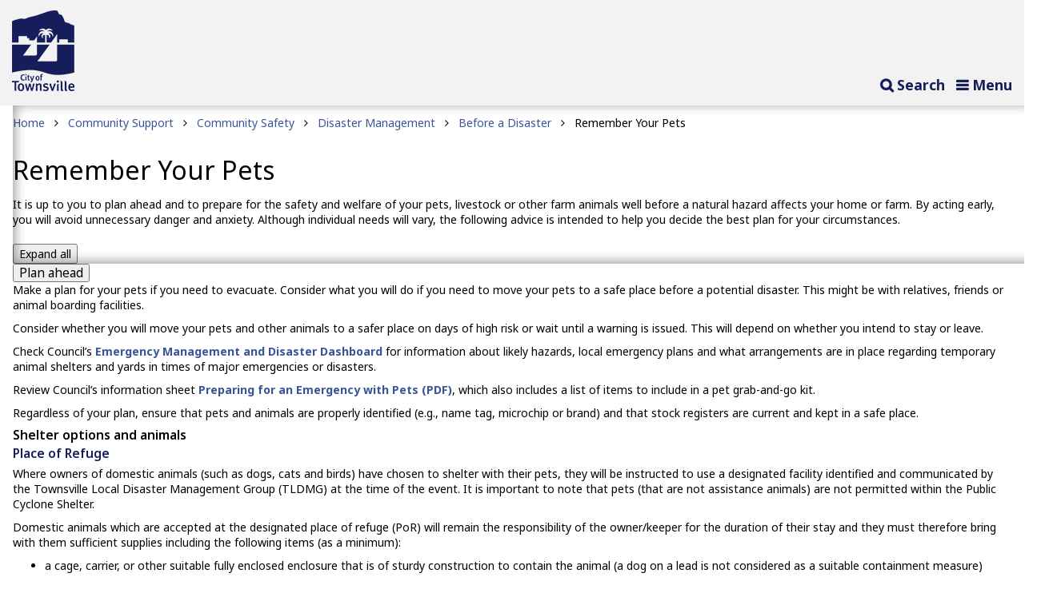

--- FILE ---
content_type: text/html; charset=utf-8
request_url: https://www.townsville.qld.gov.au/community-support/community-safety/disaster-management/before-a-disaster/remember-your-pets
body_size: 20910
content:
<!DOCTYPE html>
<html lang="en">
    <head>
        <meta http-equiv="X-UA-Compatible" content="IE=edge">
        <meta charset="utf-8" />
        <title>Remember Your Pets - Townsville City Council</title>
        <meta name="viewport" content="width=device-width, initial-scale=1.0" />
        <meta name="referrer" content="always" />
        <link rel="icon" href="https://www.townsville.qld.gov.au/__data/assets/file/0011/201305/favicon.svg?v=0.0.3" />
        <!--[if IE]><link rel="shortcut icon" href="https://www.townsville.qld.gov.au/_design/html/global-design-template/favicon.ico"><![endif]-->
        <meta name="description" content="It is up to you to plan ahead and prepare for the safety of your pets, livestock or other farm animals well before a natural hazard affects your home or farm." />
        
<!-- Global metadata //-->

<!-- Open Graph protocol metadata //-->
<meta property="og:title" content="Remember Your Pets">
<meta property="og:type" content="website">
<meta property="og:image" content="">
<meta property="og:url" content="https://www.townsville.qld.gov.au/community-support/community-safety/disaster-management/before-a-disaster/remember-your-pets">
<meta property="og:description" content="It is up to you to plan ahead and prepare for the safety of your pets, livestock or other farm animals well before a natural hazard affects your home or farm.">
<meta property="og:locale" content="en_AU" />
<meta property="og:site_name" content="Townsville City Council" />

<!-- AGLS metadata //-->
<meta name="DCTERMS.title" content="Remember Your Pets" />
<meta name="DCTERMS.description" content="It is up to you to plan ahead and prepare for the safety of your pets, livestock or other farm animals well before a natural hazard affects your home or farm." />
<meta name="DCTERMS.issued" content="2025-10-28 15:20:00" />
<meta name="DCTERMS.modified" content="2025-10-28 15:20:00" />
<meta name="DCTERMS.creator" content="Townsville City Council" />
<meta name="DCTERMS.publisher" content="Townsville City Council" />
<meta name="DCTERMS.type" content="Text" />
<meta name="DCTERMS.identifier" content="https://www.townsville.qld.gov.au/community-support/community-safety/disaster-management/before-a-disaster/remember-your-pets" />
<meta name="DCTERMS.language" content="en-AU" />
<meta name="keywords" content="Townsville City Council; Townsville; Council; natural disasters; preparation; emergency plan; evacuation; shelters; supplies; pets; animals; dogs; cats" />

<!-- Functional //-->
<meta name="func.feature-tile-1" content="18263,20072,45665,12568,25336" />
<meta name="func.feature-tile-2" content="" />
<meta name="func.as-feature-colours" content="" />
<meta name="func.wide-col-toggle" content="no" />
<meta name="func.landing-page" content="no" />
<meta name="func.child-description" content="It is up to you to plan ahead and prepare for the safety of your pets, livestock or other farm animals well before a natural hazard affects your home or farm." />
<meta name="func.promo-asides" content="" />
<meta name="func.page-banner-toggle" content="yes" />
<meta name="func.page-banner-title" content="Remember Your Pets" />
<meta name="func.hide-from-main-nav" content="" />
<meta name="func.facebook-page" content="TownsvilleCityCouncil" />
<meta name="func.twitter-name" content="TCC_News" />
<meta name="func.twitter-widget-id" content="" />
<meta name="func.right-col-feature-code" content="" />
<meta name="func.calc-value" content="0" />

        <link rel="apple-touch-icon" sizes="144x144" href="https://www.townsville.qld.gov.au/__data/assets/image/0004/310/logo-144x144.png?v=0.1.3" />
        <link rel="icon" sizes="144x144" href="https://www.townsville.qld.gov.au/__data/assets/image/0022/205537/logo-144x144.webp?v=0.0.2">
        <meta name="theme-color" content="#171f5a" />
<!--head scripts-->
                <link href="https://fonts.gstatic.com" rel="preconnect" crossorigin />
        <link href="https://fonts.googleapis.com/css?family=Noto+Sans:100,200,300,400,500,600,700,800,900&display=swap" rel="stylesheet" type="text/css" />
        <link rel="stylesheet" type="text/css" href="https://www.townsville.qld.gov.au/_design/css/bundle.css" /><!--bundle.css-->
        <link rel="stylesheet" type="text/css" href="//cdn.jsdelivr.net/jquery.slick/1.6.0/slick.css"/>
        <link rel="stylesheet" href="https://www.townsville.qld.gov.au/__data/assets/css_file_folder/0016/8116/boilerplate-min.min.css" media="screen" /><!-- boilerplate.css -->
        <link rel="stylesheet" href="https://www.townsville.qld.gov.au/__data/assets/css_file_folder/0017/8117/global-min.min.css?v=0.2.489" media="screen" /><!-- global.css -->
        <link rel="stylesheet" href="https://www.townsville.qld.gov.au/__data/assets/css_file_folder/0018/8118/medium-min.min.css?v=0.1.50" media="screen and (min-width: 37.5em)" /><!-- medium.css -->
        <link rel="stylesheet" href="https://www.townsville.qld.gov.au/__data/assets/css_file_folder/0019/8119/wide-min.min.css?v=0.2.24" media="screen and (min-width: 82.5em)" /><!-- wide.css -->
        <link rel="stylesheet" href="https://www.townsville.qld.gov.au/__data/assets/css_file/0024/152268/jquery.fancybox.min.css" media="screen" /><!-- fancybox.min.css -->

        <link rel="stylesheet" href="https://www.townsville.qld.gov.au/_design/css/small.css?version=0.1.3" /> <!-- small.css -->
        <!-- link rel="stylesheet" href="https://www.townsville.qld.gov.au/_design/css/dev.css?version=" / --><!-- dev.css -->

        <!--[if lte IE 8]>
            <link rel="stylesheet" href="https://www.townsville.qld.gov.au/__data/assets/css_file_folder/0018/8118/medium-min.min.css" media="screen" />
            <link rel="stylesheet" href="https://www.townsville.qld.gov.au/__data/assets/css_file_folder/0019/8119/wide-min.min.css" media="screen" />
            <script>
                var lteIE8 = true;
            </script>
        <![endif]-->
        <link rel="stylesheet" href="https://www.townsville.qld.gov.au/__data/assets/css_file_folder/0011/8120/print-min.min.css" media="print" />
        <script src="https://www.townsville.qld.gov.au/__data/assets/js_file/0013/166/modernizr.min.js"></script><!-- modernizr.min.js -->
        <script src="https://www.townsville.qld.gov.au/_design/js/bundle.js" type="module"></script><!--bundle.js-->

<style>
@media only screen and (min-width: 600px) and (max-width: 785px) {
  .page-banner .water_restrictions_feature {
    display: none;
  }
  .water_restrictions_feature-mobile {
    display: block;
  }
  .water_restrictions_feature-mobile .water_restrictions_feature {
    background: none;
    color: #fff;
    display: block;
    position: relative;
    right: auto;
    top: auto;
    z-index: 2;
  }
}
</style>          
        

                <!-- Google Tag Manager -->
<script>(function(w,d,s,l,i){w[l]=w[l]||[];w[l].push({'gtm.start':
new Date().getTime(),event:'gtm.js'});var f=d.getElementsByTagName(s)[0],
j=d.createElement(s),dl=l!='dataLayer'?'&l='+l:'';j.async=true;j.src=
'https://www.googletagmanager.com/gtm.js?id='+i+dl;f.parentNode.insertBefore(j,f);
})(window,document,'script','dataLayer','GTM-N9S9T9');</script>
<!-- End Google Tag Manager -->

<script type="text/javascript">
    window._monsido = window._monsido || {
        token: "hhW90qsNa34-xzhGaMraiQ",
        statistics: {
            enabled: true,
            cookieLessTracking: false,
            documentTracking: {
                enabled: true,
                documentCls: "monsido_download",
                documentIgnoreCls: "monsido_ignore_download",
                documentExt: ["pdf","doc","docx","xls","xlsx","ppt","pptx"],
            },
        },
        pageAssistV2: {
            enabled: true,
            theme: "light",
            mainColor: "#005e5d",
            textColor: "#ffffff",
            linkColor: "#005e5d",
            buttonHoverColor: "#005e5d",
            mainDarkColor: "#052942",
            textDarkColor: "#ffffff",
            linkColorDark: "#FFCF4B",
            buttonHoverDarkColor: "#FFCF4B",
            greeting: "Discover your personalisation options",
            direction: "leftbottom",
            coordinates: "   ",
            iconShape: "circle",
            title: "Personalisation Options",
            titleText: "Welcome to Townsville City Council's accessibility toolbar! Use the options below to cater our website to your accessibility needs.",
            iconPictureUrl: "logo",
            logoPictureUrl: "https://www.townsville.qld.gov.au/__data/assets/image/0022/161167/tcc-wordmark_wht.png",
            logoPictureBase64: "",
            languages: ["en-AU"],
            defaultLanguage: "en-AU",
            skipTo: false,
            alwaysOnTop: false,
        },
    };
</script>
<script type="text/javascript" async src="https://app-script.monsido.com/v2/monsido-script.js"></script>

<script> 
    window.dataLayer = window.dataLayer || [];
    function gtag(){dataLayer.push(arguments);}
     window.addEventListener('mon-pageassist-open', function() {            
          gtag('event', 'PageAssist', { 
               'event_category': 'open' 
          }); 
     }); 
</script>            
<!--
  Running Squiz Matrix
  Developed by Squiz - http://www.squiz.net
  Squiz, Squiz Matrix, MySource, MySource Matrix and Squiz.net are registered Trademarks of Squiz Pty Ltd
  Page generated: 24 November 2025 22:26:14
-->


</head>
<!--[if IE 8 ]><body class="no-js lt-ie9 ie8 inside global        "><![endif]-->
<!--[if IE 9 ]><body class="no-js lt-ie10 ie9 inside global        "><![endif]-->
<!--[if IE 10 ]><body class="no-js lt-ie11 ie10 inside global        "><![endif]-->
<!--[if (gt IE 10)|!(IE)]><!--><body class="no-js inside global        "><!--<![endif]-->

<!-- Google Tag Manager (noscript) -->
<noscript><iframe src="https://www.googletagmanager.com/ns.html?id=GTM-N9S9T9"
height="0" width="0" style="display:none;visibility:hidden"></iframe></noscript>
<!-- End Google Tag Manager (noscript) -->

<input type="hidden" name="token" value="2f32558024b384caa28d875e057be04606df2603"  class="sq-form-field" id="token" />

    <!--noindex-->
    <div id="top" class="skip-links">
    <ul class="skip-links__list">
        <li class="skip-links__item"><a class="skip-links__link" href="#content-anchor">Skip to content</a></li>
        <li class="skip-links__item"><a class="skip-links__link" href="#main-navigation">Skip to navigation</a></li>
    </ul>
</div><!--/.skip-links-->
    <!--endnoindex-->
    
    <div id="page-wrapper" data-pageID="57771" data-popup-id="" data-popup-url="">

        <!--noindex-->
            <header class="header clearfix" role="banner">



<script>
	(function(n,u){
	window.CXoneDfo=n,
	window[n]=window[n]||function(){(window[n].q=window[n].q||[]).push(arguments)},window[n].u=u,
	e=document.createElement("script"),e.type="module",e.src=u+"?"+Math.round(Date.now()/1e3/3600),
	document.head.appendChild(e)
	})('cxone','https://web-modules-de-au1.niceincontact.com/loader/1/loader.js');
	 
	cxone('init', '1426');
	cxone('guide','init');
	cxone('guide', 'setButtonSize', '4em');
	cxone('guide', 'setOffsetX', '2em');
</script>



<div class="header__top_links clearfix">
        <div class="max-width-container">
            
        <div data-target=".site-links-header" data-screensize="3" class="placement-current">
            <div class="site-links site-links-header col-lg-8 col-md-12">
            	<ul class="inline-list">
            		<li>
            		    <a href="https://www.townsville.qld.gov.au/about-council/contact-council">Contact us</a>
        		    </li>
            		<li>
            		    <a href="tel:134810">
            		        <span class="fa fa-phone" aria-hidden="true"></span><span class="visuallhidden">Phone: </span>
            		        13 48 10
        		        </a>
    		        </li>
            	</ul>
            </div><!--/.site-links-->
        </div>

            <div data-target="#quick-search" data-screensize="3" class="placement-current">
                <div class="quick-search col-xs-12 col-md-3 col-lg-4" id="quick-search">
    <form class="quick-search__form" role="search" method="get" action="https://www.townsville.qld.gov.au/search" novalidate="novalidate">
        <fieldset class="no-style">
            <legend class="visuallyhidden">Search the Townsville City Council website</legend>
            <div class="quick-search__group">
                <div class="quick-search__input-wrapper">
                    <div class="quick-search__input-group">
                        <label for="quick-search__query" class="quick-search__label visuallyhidden">Search</label>
                        <input type="text" autocomplete="off" placeholder="I'm looking for" name="query" id="quick-search__query" class="quick-search__input" />
                            <input type="hidden" name="collection" value="tcc~sp-corporate">
                        <button type="submit" class="quick-search__submit"><span class="fa fa-search"></span><span class="quick-search__submit-text visuallyhidden">Search</span></button>
                    </div>
                </div>
            </div><!--/.quick-search__group-->
        </fieldset>
    </form>
</div><!--/.quick-search-->
            </div>

        </div>
    </div><!--/.header__top_links-->
    <div class="header__navigation clearfix">
        <div class="max-width-container">
            <div class="site-logo col-xs-6 col-md-6 col-lg-1">
  <a href="https://www.townsville.qld.gov.au" class="site-logo__link"><img src="https://www.townsville.qld.gov.au/__data/assets/image/0005/311/logo.webp" width="78" height="101" alt="Townsville City Council" /></a>
  <img src="https://www.townsville.qld.gov.au/__data/assets/image/0005/311/logo.webp" width="78" height="101" alt="Townsville City Council" class="site-logo__print" />
</div><!--/.header__site_logo-->

            <div class="toggle-options col-xs-6 col-md-6 col-lg-11">
                <a href="#" class="toggler toggler__nav" aria-controls="#main-navigation"><span class="fa fa-bars" aria-hidden="true"></span><span>Menu</span></a>
                <a href="#" class="toggler toggler__search" aria-controls="#quick-search"><span class="fa fa-search" aria-hidden="true"></span><span>Search</span></a>
            </div><!--/.toggle-options-->            <nav class="navbar cols-xs-12 cols-md-10 cols-lg-11" role="navigation" aria-label="Site Navigation" id="main-navigation" aria-expanded="false">
                <div data-target=".site-links-header" data-screensize="1|2"></div>
                    <div id="navbar__dropdown" class="navbar__dropdown" role="menubar">
                        

                            <ul class="navbar__list"><li class="nav-item navbar__item " role="menuitem"><a href="https://www.townsville.qld.gov.au/about-council">About Council</a><div class="sub-nav sub-mega-nav"><div class="col-md-3 col-lg-3"><span class="sub-mega-menu__main-title">About Council</span></div><div class="sub-nav__group-container col-xs-12 col-sm-12 col-md-9 col-lg-9"><ul class="sub-nav__group col-lg-4" role="menu"><li class="" role="menuitem"><a href="https://www.townsville.qld.gov.au/about-council/contact-council">Contact Council</a><span class="fa fa-angle-right" aria-hidden="true"></span><ul class="sub-nav__group-links" role="menu"><li class="" role="menuitem"><a href="https://www.townsville.qld.gov.au/about-council/contact-council/report-a-problem">Report a Problem</a></li><li class="" role="menuitem"><a href="https://www.townsville.qld.gov.au/about-council/contact-council/contact-us-online">Contact Us Online</a></li><li class="" role="menuitem"><a href="https://www.townsville.qld.gov.au/about-council/contact-council/venues-locations-and-opening-hours">Venues, Locations &amp; Opening Hours</a></li><li class="" role="menuitem"><a href="https://www.townsville.qld.gov.au/about-council/contact-council/complaints">Complaints</a></li><li class="" role="menuitem"><a href="https://www.townsville.qld.gov.au/about-council/contact-council/insurance-claims">Insurance Claims</a></li><li class="" role="menuitem"><a href="https://www.townsville.qld.gov.au/about-council/contact-council/public-interest-disclosures">Public Interest Disclosures</a></li><li class="" role="menuitem"><a href="https://www.townsville.qld.gov.au/about-council/contact-council/apps">Mobile Apps</a></li><li class="" role="menuitem"><a href="https://www.townsville.qld.gov.au/about-council/contact-council/petitions">Petitions</a></li><li class="" role="menuitem"><a href="https://www.townsville.qld.gov.au/about-council/contact-council/have-your-say-townsville">Have Your Say Townsville</a></li></ul></li></ul><ul class="sub-nav__group col-lg-4" role="menu"><li class="" role="menuitem"><a href="https://www.townsville.qld.gov.au/about-council/news-and-publications">News &amp; Publications</a><span class="fa fa-angle-right" aria-hidden="true"></span><ul class="sub-nav__group-links" role="menu"><li class="" role="menuitem"><a href="https://www.townsville.qld.gov.au/about-council/news-and-publications/media-releases">Media Releases</a></li><li class="" role="menuitem"><a href="https://www.townsville.qld.gov.au/about-council/news-and-publications/live-townsville">Our Townsville</a></li><li class="" role="menuitem"><a href="https://www.townsville.qld.gov.au/about-council/news-and-publications/school-holiday-guide">School Holiday Guide</a></li><li class="" role="menuitem"><a href="https://www.townsville.qld.gov.au/about-council/news-and-publications/enews">e-Newsletters</a></li><li class="" role="menuitem"><a href="https://www.townsville.qld.gov.au/about-council/news-and-publications/community-reports">Community Reports</a></li><li class="" role="menuitem"><a href="https://www.townsville.qld.gov.au/about-council/news-and-publications/reports-drawings-and-plans">Reports, Drawings &amp; Plans</a></li><li class="" role="menuitem"><a href="https://www.townsville.qld.gov.au/about-council/news-and-publications/website-information">Website Information</a></li><li class="" role="menuitem"><a href="https://www.townsville.qld.gov.au/about-council/news-and-publications/social-media">Social Media</a></li></ul></li></ul><ul class="sub-nav__group col-lg-4" role="menu"><li class="" role="menuitem"><a href="https://www.townsville.qld.gov.au/about-council/corporate-information">Corporate Information</a><span class="fa fa-angle-right" aria-hidden="true"></span><ul class="sub-nav__group-links" role="menu"><li class="" role="menuitem"><a href="https://www.townsville.qld.gov.au/about-council/corporate-information/legal-forms">Legal Forms</a></li><li class="" role="menuitem"><a href="https://www.townsville.qld.gov.au/about-council/corporate-information/right-to-information">Right to Information</a></li><li class="" role="menuitem"><a href="https://www.townsville.qld.gov.au/about-council/corporate-information/policies">Policies</a></li><li class="" role="menuitem"><a href="https://www.townsville.qld.gov.au/about-council/corporate-information/budget-2025-26">Budget 2025/26</a></li><li class="" role="menuitem"><a href="https://www.townsville.qld.gov.au/about-council/corporate-information/townsville-dashboards">Townsville Dashboards</a></li></ul></li></ul><ul class="sub-nav__group col-lg-4" role="menu"><li class="" role="menuitem"><a href="https://www.townsville.qld.gov.au/about-council/mayor-and-councillors">Mayor &amp; Councillors</a><span class="fa fa-angle-right" aria-hidden="true"></span><ul class="sub-nav__group-links" role="menu"><li class="" role="menuitem"><a href="https://www.townsville.qld.gov.au/about-council/mayor-and-councillors/2025-by-election-key-dates">2025 Mayoral By-Election results</a></li><li class="" role="menuitem"><a href="https://www.townsville.qld.gov.au/about-council/mayor-and-councillors/2024-local-government-election-results">2024 Local Government Election results</a></li><li class="" role="menuitem"><a href="https://www.townsville.qld.gov.au/about-council/mayor-and-councillors/councillor-profiles">Councillor Profiles</a></li><li class="" role="menuitem"><a href="https://www.townsville.qld.gov.au/about-council/mayor-and-councillors/the-role-of-council">The Role of Council</a></li><li class="" role="menuitem"><a href="https://www.townsville.qld.gov.au/about-council/mayor-and-councillors/statements-of-interest">Register of Interests</a></li></ul></li></ul><ul class="sub-nav__group col-lg-4" role="menu"><li class="" role="menuitem"><a href="https://www.townsville.qld.gov.au/about-council/council-meetings">Council Meetings</a><span class="fa fa-angle-right" aria-hidden="true"></span><ul class="sub-nav__group-links" role="menu"><li class="" role="menuitem"><a href="https://www.townsville.qld.gov.au/about-council/council-meetings/meetings-agendas-and-minutes">Meetings, Agendas &amp; Minutes</a></li><li class="" role="menuitem"><a href="https://www.townsville.qld.gov.au/about-council/council-meetings/advisory-committees">Advisory Committees</a></li><li class="" role="menuitem"><a href="https://www.townsville.qld.gov.au/about-council/council-meetings/other-groups-and-committees">Other Groups &amp; Committees</a></li></ul></li></ul><ul class="sub-nav__group col-lg-4" role="menu"><li class="" role="menuitem"><a href="https://www.townsville.qld.gov.au/about-council/job-vacancies">Careers at Council</a><span class="fa fa-angle-right" aria-hidden="true"></span><ul class="sub-nav__group-links" role="menu"><li class="" role="menuitem"><a href="https://www.townsville.qld.gov.au/about-council/job-vacancies/current-vacancies">Current Job Vacancies</a></li><li class="" role="menuitem"><a href="https://www.townsville.qld.gov.au/about-council/job-vacancies/life-at-council">Life at Council</a></li><li class="" role="menuitem"><a href="https://www.townsville.qld.gov.au/about-council/job-vacancies/our-recruitment-process">Our Recruitment Process</a></li><li class="" role="menuitem"><a href="https://www.townsville.qld.gov.au/about-council/job-vacancies/why-townsville">Why Townsville</a></li><li class="" role="menuitem"><a href="https://www.townsville.qld.gov.au/about-council/job-vacancies/career-pathways">Career Pathways</a></li><li class="" role="menuitem"><a href="https://www.townsville.qld.gov.au/about-council/job-vacancies/our-commitment-to-diversity">Our Commitment to Diversity</a></li></ul></li></ul><ul class="sub-nav__group col-lg-4" role="menu"><li class="" role="menuitem"><a href="https://www.townsville.qld.gov.au/about-council/local-laws">Local Laws</a><span class="fa fa-angle-right" aria-hidden="true"></span><ul class="sub-nav__group-links" role="menu"><li class="" role="menuitem"><a href="https://www.townsville.qld.gov.au/about-council/local-laws/investigation-process">Investigation Process</a></li></ul></li></ul><ul class="sub-nav__group col-lg-4" role="menu"><li class="" role="menuitem"><a href="https://www.townsville.qld.gov.au/about-council/tenders">Tenders</a><span class="fa fa-angle-right" aria-hidden="true"></span><ul class="sub-nav__group-links" role="menu"><li class="" role="menuitem"><a href="https://www.townsville.qld.gov.au/about-council/tenders/contracts-over-$200,000">Contracts Over $200,000</a></li><li class="" role="menuitem"><a href="https://www.townsville.qld.gov.au/about-council/tenders/doing-business-with-council">Doing Business with Council</a></li></ul></li></ul></div></div></li><li class="nav-item navbar__item " role="menuitem"><a href="https://www.townsville.qld.gov.au/about-townsville">About Townsville</a><div class="sub-nav sub-mega-nav"><div class="col-md-3 col-lg-3"><span class="sub-mega-menu__main-title">About Townsville</span></div><div class="sub-nav__group-container col-xs-12 col-sm-12 col-md-9 col-lg-9"><ul class="sub-nav__group col-lg-4" role="menu"><li class="" role="menuitem"><a href="https://www.townsville.qld.gov.au/about-townsville/whats-on-townsville">What's On Townsville</a><span class="fa fa-angle-right" aria-hidden="true"></span><ul class="sub-nav__group-links" role="menu"><li class="" role="menuitem"><a href="https://www.townsville.qld.gov.au/about-townsville/whats-on-townsville/light-up-townsville">Light Up Townsville</a></li><li class="" role="menuitem"><a href="https://www.townsville.qld.gov.au/about-townsville/whats-on-townsville/live-and-local">Live &amp; Local</a></li><li class="" role="menuitem"><a href="https://www.townsville.qld.gov.au/about-townsville/whats-on-townsville/vendors-and-suppliers">Vendors &amp; Suppliers</a></li></ul></li></ul><ul class="sub-nav__group col-lg-4" role="menu"><li class="" role="menuitem"><a href="https://www.townsville.qld.gov.au/about-townsville/business-and-economy">Business &amp; Investment</a><span class="fa fa-angle-right" aria-hidden="true"></span><ul class="sub-nav__group-links" role="menu"><li class="" role="menuitem"><a href="https://www.townsville.qld.gov.au/about-townsville/business-and-economy/business-support-and-resources">Business Support and Resources </a></li><li class="" role="menuitem"><a href="https://www.townsville.qld.gov.au/about-townsville/business-and-economy/townsvilles-economic-statistics">Townsville's Economic Statistics</a></li><li class="" role="menuitem"><a href="https://www.townsville.qld.gov.au/about-townsville/business-and-economy/doing-business-in-townsville">Business Grants and Incentives</a></li><li class="" role="menuitem"><a href="https://www.townsville.qld.gov.au/about-townsville/business-and-economy/investing-in-townsville">Investing in Townsville</a></li><li class="" role="menuitem"><a href="https://www.townsville.qld.gov.au/about-townsville/business-and-economy/townsville-north-queensland-defence-strategy">Townsville North Queensland Defence Strategy</a></li><li class="" role="menuitem"><a href="https://www.townsville.qld.gov.au/about-townsville/business-and-economy/tourism">Tourism</a></li><li class="" role="menuitem"><a href="https://www.townsville.qld.gov.au/about-townsville/business-and-economy/townsville-2032-legacy">Townsville 2032 Legacy</a></li><li class="" role="menuitem"><a href="https://www.townsville.qld.gov.au/about-townsville/business-and-economy/townsville-city-deal">Townsville City Deal</a></li><li class="" role="menuitem"><a href="https://www.townsville.qld.gov.au/about-townsville/business-and-economy/key-economic-partners">Key Economic Partners</a></li></ul></li></ul><ul class="sub-nav__group col-lg-4" role="menu"><li class="" role="menuitem"><a href="https://www.townsville.qld.gov.au/about-townsville/townsville-parking">Townsville Parking</a><span class="fa fa-angle-right" aria-hidden="true"></span><ul class="sub-nav__group-links" role="menu"><li class="" role="menuitem"><a href="https://www.townsville.qld.gov.au/about-townsville/townsville-parking/where-to-park">Where to Park</a></li><li class="" role="menuitem"><a href="https://www.townsville.qld.gov.au/about-townsville/townsville-parking/townsville-parking-app">Townsville Parking App</a></li><li class="" role="menuitem"><a href="https://www.townsville.qld.gov.au/about-townsville/townsville-parking/parking-meters">Using Parking Meters</a></li><li class="" role="menuitem"><a href="https://www.townsville.qld.gov.au/about-townsville/townsville-parking/pay-a-fine">Pay a Parking Infringement</a></li><li class="" role="menuitem"><a href="https://www.townsville.qld.gov.au/about-townsville/townsville-parking/request-a-parking-fine-review">Review a Parking Infringement</a></li><li class="" role="menuitem"><a href="https://www.townsville.qld.gov.au/about-townsville/townsville-parking/parking-permits">Apply for a Parking Permit</a></li><li class="" role="menuitem"><a href="https://www.townsville.qld.gov.au/about-townsville/townsville-parking/event-parking">Event Parking</a></li><li class="" role="menuitem"><a href="https://www.townsville.qld.gov.au/about-townsville/townsville-parking/abandoned-vehicles">Abandoned Vehicles</a></li><li class="" role="menuitem"><a href="https://www.townsville.qld.gov.au/about-townsville/townsville-parking/parking-regulation">About Parking Regulation</a></li></ul></li></ul><ul class="sub-nav__group col-lg-4" role="menu"><li class="" role="menuitem"><a href="https://www.townsville.qld.gov.au/about-townsville/traffic-and-transport">Traffic &amp; Transport</a><span class="fa fa-angle-right" aria-hidden="true"></span><ul class="sub-nav__group-links" role="menu"><li class="" role="menuitem"><a href="https://www.townsville.qld.gov.au/about-townsville/traffic-and-transport/e-scooter-commercial-permits">E-scooter Commercial Permits</a></li><li class="" role="menuitem"><a href="https://www.townsville.qld.gov.au/about-townsville/traffic-and-transport/public-transport">Public Transport</a></li><li class="" role="menuitem"><a href="https://www.townsville.qld.gov.au/about-townsville/traffic-and-transport/townsville-integrated-transport-plan">Townsville Integrated Transport Plan</a></li><li class="" role="menuitem"><a href="https://www.townsville.qld.gov.au/about-townsville/traffic-and-transport/townsville-supercars-traffic-changes">Townsville Supercars Traffic Changes</a></li><li class="" role="menuitem"><a href="https://www.townsville.qld.gov.au/about-townsville/traffic-and-transport/traffic-model">Traffic Model</a></li></ul></li></ul><ul class="sub-nav__group col-lg-4" role="menu"><li class="" role="menuitem"><a href="https://www.townsville.qld.gov.au/about-townsville/history-and-heritage">History &amp; Heritage</a><span class="fa fa-angle-right" aria-hidden="true"></span><ul class="sub-nav__group-links" role="menu"><li class="" role="menuitem"><a href="https://www.townsville.qld.gov.au/about-townsville/history-and-heritage/townsville-history">Townsville History</a></li><li class="" role="menuitem"><a href="https://www.townsville.qld.gov.au/about-townsville/history-and-heritage/tour-brochures">Self-Guided Tours</a></li><li class="" role="menuitem"><a href="https://www.townsville.qld.gov.au/about-townsville/history-and-heritage/pioneers-of-townsville">Pioneers of Townsville</a></li><li class="" role="menuitem"><a href="https://www.townsville.qld.gov.au/about-townsville/history-and-heritage/heritage-properties">Heritage Properties</a></li><li class="" role="menuitem"><a href="https://www.townsville.qld.gov.au/about-townsville/history-and-heritage/freedom-of-entry">Freedom of Entry</a></li><li class="" role="menuitem"><a href="https://www.townsville.qld.gov.au/about-townsville/history-and-heritage/vp80">VP80: Commemorating 80 Years Since Victory in The Pacific  </a></li><li class="" role="menuitem"><a href="https://www.townsville.qld.gov.au/about-townsville/history-and-heritage/townsville-150-celebrations">Townsville 150 Celebrations</a></li><li class="" role="menuitem"><a href="https://www.townsville.qld.gov.au/about-townsville/history-and-heritage/the-strands-20th-birthday">The Strand's 20th Birthday</a></li><li class="" role="menuitem"><a href="https://www.townsville.qld.gov.au/about-townsville/history-and-heritage/northern-stories">Northern Stories 2021</a></li></ul></li></ul><ul class="sub-nav__group col-lg-4" role="menu"><li class="" role="menuitem"><a href="https://www.townsville.qld.gov.au/about-townsville/sister-cities">Sister Cities</a><span class="fa fa-angle-right" aria-hidden="true"></span></li></ul><ul class="sub-nav__group col-lg-4" role="menu"><li class="" role="menuitem"><a href="https://www.townsville.qld.gov.au/about-townsville/shopping-and-markets">Shopping &amp; Markets</a><span class="fa fa-angle-right" aria-hidden="true"></span></li></ul><ul class="sub-nav__group col-lg-4" role="menu"><li class="" role="menuitem"><a href="https://www.townsville.qld.gov.au/about-townsville/living-in-townsville">Living in Townsville</a><span class="fa fa-angle-right" aria-hidden="true"></span><ul class="sub-nav__group-links" role="menu"><li class="" role="menuitem"><a href="https://www.townsville.qld.gov.au/about-townsville/living-in-townsville/being-neighbourly">Being Neighbourly</a></li><li class="" role="menuitem"><a href="https://www.townsville.qld.gov.au/about-townsville/living-in-townsville/townsville-community-profiles">Townsville Community Profiles</a></li><li class="" role="menuitem"><a href="https://www.townsville.qld.gov.au/about-townsville/living-in-townsville/accessible-townsville">Accessible Townsville</a></li><li class="" role="menuitem"><a href="https://www.townsville.qld.gov.au/about-townsville/living-in-townsville/liveability">Liveability in Townsville</a></li><li class="" role="menuitem"><a href="https://www.townsville.qld.gov.au/about-townsville/living-in-townsville/diversity-and-inclusion-strategy">Diversity and Inclusion Strategy</a></li><li class="" role="menuitem"><a href="https://www.townsville.qld.gov.au/about-townsville/living-in-townsville/welcoming-cities">Welcoming Cities</a></li></ul></li></ul></div></div></li><li class="nav-item navbar__item " role="menuitem"><a href="https://www.townsville.qld.gov.au/building-planning-and-projects">Building, Planning &amp; Projects</a><div class="sub-nav sub-mega-nav"><div class="col-md-3 col-lg-3"><span class="sub-mega-menu__main-title">Building, Planning &amp; Projects</span></div><div class="sub-nav__group-container col-xs-12 col-sm-12 col-md-9 col-lg-9"><ul class="sub-nav__group col-lg-4" role="menu"><li class="" role="menuitem"><a href="https://www.townsville.qld.gov.au/building-planning-and-projects/council-projects">Current Projects</a><span class="fa fa-angle-right" aria-hidden="true"></span><ul class="sub-nav__group-links" role="menu"><li class="" role="menuitem"><a href="https://www.townsville.qld.gov.au/building-planning-and-projects/council-projects/major-projects">Major Projects</a></li><li class="" role="menuitem"><a href="https://www.townsville.qld.gov.au/building-planning-and-projects/council-projects/under-development">Under Development</a></li><li class="" role="menuitem"><a href="https://www.townsville.qld.gov.au/building-planning-and-projects/council-projects/works-underway">Works Underway</a></li><li class="" role="menuitem"><a href="https://www.townsville.qld.gov.au/building-planning-and-projects/council-projects/recently-completed">Recently Completed</a></li></ul></li></ul><ul class="sub-nav__group col-lg-4" role="menu"><li class="" role="menuitem"><a href="https://www.townsville.qld.gov.au/building-planning-and-projects/works-and-road-closures">Works &amp; Road Closures</a><span class="fa fa-angle-right" aria-hidden="true"></span></li></ul><ul class="sub-nav__group col-lg-4" role="menu"><li class="" role="menuitem"><a href="https://www.townsville.qld.gov.au/building-planning-and-projects/planning-and-building-approval">Planning &amp; Building Approval</a><span class="fa fa-angle-right" aria-hidden="true"></span><ul class="sub-nav__group-links" role="menu"><li class="" role="menuitem"><a href="https://www.townsville.qld.gov.au/building-planning-and-projects/planning-and-building-approval/planning-and-development-website">Planning &amp; Development website</a></li><li class="" role="menuitem"><a href="https://www.townsville.qld.gov.au/building-planning-and-projects/planning-and-building-approval/applications-on-public-notification">Applications on Public Notification</a></li><li class="" role="menuitem"><a href="https://www.townsville.qld.gov.au/building-planning-and-projects/planning-and-building-approval/active-city-plan-amendments">Active City Plan Amendments</a></li><li class="" role="menuitem"><a href="https://www.townsville.qld.gov.au/building-planning-and-projects/planning-and-building-approval/application-lodgements-tols">Application Lodgements (TOLS)</a></li><li class="" role="menuitem"><a href="https://www.townsville.qld.gov.au/building-planning-and-projects/planning-and-building-approval/building-approval-reports">Building Approval Reports</a></li></ul></li></ul><ul class="sub-nav__group col-lg-4" role="menu"><li class="" role="menuitem"><a href="https://www.townsville.qld.gov.au/building-planning-and-projects/mapping-services">Mapping Services</a><span class="fa fa-angle-right" aria-hidden="true"></span><ul class="sub-nav__group-links" role="menu"><li class="" role="menuitem"><a href="https://www.townsville.qld.gov.au/building-planning-and-projects/mapping-services/townsvillemaps">TownsvilleMAPS Mapping Service</a></li><li class="" role="menuitem"><a href="https://www.townsville.qld.gov.au/building-planning-and-projects/mapping-services/flood-mapping-service">Flood Mapping Service</a></li><li class="" role="menuitem"><a href="https://www.townsville.qld.gov.au/building-planning-and-projects/mapping-services/aerial-and-mapping-products-for-purchase">Aerial &amp; Mapping Products for Purchase</a></li><li class="" role="menuitem"><a href="https://www.townsville.qld.gov.au/building-planning-and-projects/mapping-services/3d-mapping-model">3D Mapping Model</a></li></ul></li></ul><ul class="sub-nav__group col-lg-4" role="menu"><li class="" role="menuitem"><a href="https://www.townsville.qld.gov.au/building-planning-and-projects/property-searches">Property Searches</a><span class="fa fa-angle-right" aria-hidden="true"></span></li></ul><ul class="sub-nav__group col-lg-4" role="menu"><li class="" role="menuitem"><a href="https://www.townsville.qld.gov.au/building-planning-and-projects/city-maintenance-schedules">City Maintenance Schedules</a><span class="fa fa-angle-right" aria-hidden="true"></span><ul class="sub-nav__group-links" role="menu"><li class="" role="menuitem"><a href="https://www.townsville.qld.gov.au/building-planning-and-projects/city-maintenance-schedules/rural-road-maintenance-schedule">Rural Road Maintenance Schedule</a></li><li class="" role="menuitem"><a href="https://www.townsville.qld.gov.au/building-planning-and-projects/city-maintenance-schedules/grass-cutting-mowing-schedule">Grass Cutting (Mowing) Schedule</a></li></ul></li></ul><ul class="sub-nav__group col-lg-4" role="menu"><li class="" role="menuitem"><a href="https://www.townsville.qld.gov.au/building-planning-and-projects/planning-for-a-flood-resilient-townsville">Planning for a Flood Resilient Townsville</a><span class="fa fa-angle-right" aria-hidden="true"></span><ul class="sub-nav__group-links" role="menu"><li class="" role="menuitem"><a href="https://www.townsville.qld.gov.au/building-planning-and-projects/planning-for-a-flood-resilient-townsville/flood-studies">Flood Studies</a></li><li class="" role="menuitem"><a href="https://www.townsville.qld.gov.au/building-planning-and-projects/planning-for-a-flood-resilient-townsville/flood-risk-assessment">Floodplain Risk Assessment</a></li><li class="" role="menuitem"><a href="https://www.townsville.qld.gov.au/building-planning-and-projects/planning-for-a-flood-resilient-townsville/flood-mapping">Flood Mapping</a></li><li class="" role="menuitem"><a href="https://www.townsville.qld.gov.au/building-planning-and-projects/planning-for-a-flood-resilient-townsville/flood-planning-q-and-a">Flood Planning Q&amp;A</a></li><li class="" role="menuitem"><a href="https://www.townsville.qld.gov.au/building-planning-and-projects/planning-for-a-flood-resilient-townsville/flood-risk-planning-policy-response">Flood Risk Planning Policy Response</a></li><li class="" role="menuitem"><a href="https://www.townsville.qld.gov.au/building-planning-and-projects/planning-for-a-flood-resilient-townsville/have-your-say">Community Survey</a></li><li class="" role="menuitem"><a href="https://www.townsville.qld.gov.au/building-planning-and-projects/planning-for-a-flood-resilient-townsville/whats-next">What's Next</a></li><li class="" role="menuitem"><a href="https://www.townsville.qld.gov.au/building-planning-and-projects/planning-for-a-flood-resilient-townsville/flood-ready-and-resilient">Flood Ready and Resilient</a></li></ul></li></ul></div></div></li><li class="nav-item navbar__item " role="menuitem"><a href="https://www.townsville.qld.gov.au/water-waste-and-environment">Water, Waste &amp; Environment</a><div class="sub-nav sub-mega-nav"><div class="col-md-3 col-lg-3"><span class="sub-mega-menu__main-title">Water, Waste &amp; Environment</span></div><div class="sub-nav__group-container col-xs-12 col-sm-12 col-md-9 col-lg-9"><ul class="sub-nav__group col-lg-4" role="menu"><li class="" role="menuitem"><a href="https://www.townsville.qld.gov.au/water-waste-and-environment/water-supply-and-dams">Water Supply &amp; Dams</a><span class="fa fa-angle-right" aria-hidden="true"></span><ul class="sub-nav__group-links" role="menu"><li class="" role="menuitem"><a href="https://www.townsville.qld.gov.au/water-waste-and-environment/water-supply-and-dams/townsville-water-updates">Townsville Water Updates</a></li><li class="" role="menuitem"><a href="https://www.townsville.qld.gov.au/water-waste-and-environment/water-supply-and-dams/blue-green-algae-in-ross-river-dam">Blue-Green Algae in Ross River Dam</a></li><li class="" role="menuitem"><a href="https://www.townsville.qld.gov.au/water-waste-and-environment/water-supply-and-dams/be-a-water-smart-champion">Be a Water Smart Champion</a></li><li class="" role="menuitem"><a href="https://www.townsville.qld.gov.au/water-waste-and-environment/water-supply-and-dams/our-water-smart-city">Our Water Smart City</a></li><li class="" role="menuitem"><a href="https://www.townsville.qld.gov.au/water-waste-and-environment/water-supply-and-dams/role-and-strategy">Role and Strategy</a></li><li class="" role="menuitem"><a href="https://www.townsville.qld.gov.au/water-waste-and-environment/water-supply-and-dams/dam-levels">Dam Levels</a></li><li class="" role="menuitem"><a href="https://www.townsville.qld.gov.au/water-waste-and-environment/water-supply-and-dams/common-water-questions">Common Water Questions</a></li><li class="" role="menuitem"><a href="https://www.townsville.qld.gov.au/water-waste-and-environment/water-supply-and-dams/meters">Meters</a></li><li class="" role="menuitem"><a href="https://www.townsville.qld.gov.au/water-waste-and-environment/water-supply-and-dams/smart-meters">Smart Meters</a></li><li class="" role="menuitem"><a href="https://www.townsville.qld.gov.au/water-waste-and-environment/water-supply-and-dams/ross-river-dam">Ross River Dam</a></li><li class="" role="menuitem"><a href="https://www.townsville.qld.gov.au/water-waste-and-environment/water-supply-and-dams/paluma-dam">Paluma Dam</a></li><li class="" role="menuitem"><a href="https://www.townsville.qld.gov.au/water-waste-and-environment/water-supply-and-dams/change-your-water-billing-plan">Change your Water Billing Plan</a></li><li class="" role="menuitem"><a href="https://www.townsville.qld.gov.au/water-waste-and-environment/water-supply-and-dams/water-leaks">Water Leaks</a></li></ul></li></ul><ul class="sub-nav__group col-lg-4" role="menu"><li class="" role="menuitem"><a href="https://www.townsville.qld.gov.au/water-waste-and-environment/waste-and-recycling">Waste &amp; Recycling</a><span class="fa fa-angle-right" aria-hidden="true"></span><ul class="sub-nav__group-links" role="menu"><li class="" role="menuitem"><a href="https://www.townsville.qld.gov.au/water-waste-and-environment/waste-and-recycling/bin-collection-days">Bins &amp; Collections</a></li><li class="" role="menuitem"><a href="https://www.townsville.qld.gov.au/water-waste-and-environment/waste-and-recycling/your-bins">What Goes in Your Bins</a></li><li class="" role="menuitem"><a href="https://www.townsville.qld.gov.au/water-waste-and-environment/waste-and-recycling/kerbside-collection">Kerbside Collection</a></li><li class="" role="menuitem"><a href="https://www.townsville.qld.gov.au/water-waste-and-environment/waste-and-recycling/bin-health-checks">Bin Health Checks</a></li><li class="" role="menuitem"><a href="https://www.townsville.qld.gov.au/water-waste-and-environment/waste-and-recycling/minimising-waste">Minimising Waste</a></li><li class="" role="menuitem"><a href="https://www.townsville.qld.gov.au/water-waste-and-environment/waste-and-recycling/recycling-facility">Recycling Facility</a></li><li class="" role="menuitem"><a href="https://www.townsville.qld.gov.au/water-waste-and-environment/waste-and-recycling/transfer-stations">Transfer Stations &amp; Landfill</a></li><li class="" role="menuitem"><a href="https://www.townsville.qld.gov.au/water-waste-and-environment/waste-and-recycling/illegal-dumping">Littering and Illegal Dumping</a></li></ul></li></ul><ul class="sub-nav__group col-lg-4" role="menu"><li class="" role="menuitem"><a href="https://www.townsville.qld.gov.au/water-waste-and-environment/water-testing-services">Townsville Laboratory Services</a><span class="fa fa-angle-right" aria-hidden="true"></span><ul class="sub-nav__group-links" role="menu"><li class="" role="menuitem"><a href="https://www.townsville.qld.gov.au/water-waste-and-environment/water-testing-services/microbiological-laboratory">Microbiological Laboratory</a></li><li class="" role="menuitem"><a href="https://www.townsville.qld.gov.au/water-waste-and-environment/water-testing-services/specialised-analytical-requirements">Specialised Analytical Requirements</a></li><li class="" role="menuitem"><a href="https://www.townsville.qld.gov.au/water-waste-and-environment/water-testing-services/pfas-analysis">PFAS Analysis</a></li><li class="" role="menuitem"><a href="https://www.townsville.qld.gov.au/water-waste-and-environment/water-testing-services/wastewater-analysis">Wastewater Analysis</a></li><li class="" role="menuitem"><a href="https://www.townsville.qld.gov.au/water-waste-and-environment/water-testing-services/pool-water-analysis">Pool Water Analysis</a></li><li class="" role="menuitem"><a href="https://www.townsville.qld.gov.au/water-waste-and-environment/water-testing-services/water-analysis">Water Analysis</a></li></ul></li></ul><ul class="sub-nav__group col-lg-4" role="menu"><li class="" role="menuitem"><a href="https://www.townsville.qld.gov.au/water-waste-and-environment/creek-to-coral">Creek to Coral</a><span class="fa fa-angle-right" aria-hidden="true"></span><ul class="sub-nav__group-links" role="menu"><li class="" role="menuitem"><a href="https://www.townsville.qld.gov.au/water-waste-and-environment/creek-to-coral/community-partnerships">Community Partnerships</a></li><li class="" role="menuitem"><a href="https://www.townsville.qld.gov.au/water-waste-and-environment/creek-to-coral/reef-guardian-councils">Reef Guardian Councils</a></li><li class="" role="menuitem"><a href="https://www.townsville.qld.gov.au/water-waste-and-environment/creek-to-coral/sustainability-tours">Sustainability Tours</a></li><li class="" role="menuitem"><a href="https://www.townsville.qld.gov.au/water-waste-and-environment/creek-to-coral/water-and-the-dry-tropics">Water and the Dry Tropics</a></li><li class="" role="menuitem"><a href="https://www.townsville.qld.gov.au/water-waste-and-environment/creek-to-coral/water-quality-improvement">Water Quality Improvement</a></li><li class="" role="menuitem"><a href="https://www.townsville.qld.gov.au/water-waste-and-environment/creek-to-coral/waterways-and-wetlands">Waterways and Wetlands</a></li></ul></li></ul><ul class="sub-nav__group col-lg-4" role="menu"><li class="" role="menuitem"><a href="https://www.townsville.qld.gov.au/water-waste-and-environment/sustainable-destination">Sustainable Destination</a><span class="fa fa-angle-right" aria-hidden="true"></span><ul class="sub-nav__group-links" role="menu"><li class="" role="menuitem"><a href="https://www.townsville.qld.gov.au/water-waste-and-environment/sustainable-destination/our-eco-destination">What is ECO Destination?</a></li><li class="" role="menuitem"><a href="https://www.townsville.qld.gov.au/water-waste-and-environment/sustainable-destination/sustainability-in-business">Sustainability in Business </a></li><li class="" role="menuitem"><a href="https://www.townsville.qld.gov.au/water-waste-and-environment/sustainable-destination/sustainable-tourism-toolkit">Sustainable Tourism Toolkit </a></li><li class="" role="menuitem"><a href="https://www.townsville.qld.gov.au/water-waste-and-environment/sustainable-destination/ecoguiding-and-edutourism-opportunities">Supporting Sustainability Experiences</a></li><li class="" role="menuitem"><a href="https://www.townsville.qld.gov.au/water-waste-and-environment/sustainable-destination/local-shared-stories">Local Shared Stories </a></li></ul></li></ul><ul class="sub-nav__group col-lg-4" role="menu"><li class="" role="menuitem"><a href="https://www.townsville.qld.gov.au/water-waste-and-environment/waste-water">Wastewater</a><span class="fa fa-angle-right" aria-hidden="true"></span><ul class="sub-nav__group-links" role="menu"><li class="" role="menuitem"><a href="https://www.townsville.qld.gov.au/water-waste-and-environment/waste-water/common-wastewater-questions">Common Wastewater Questions</a></li><li class="" role="menuitem"><a href="https://www.townsville.qld.gov.au/water-waste-and-environment/waste-water/trade-waste">Trade Waste</a></li><li class="" role="menuitem"><a href="https://www.townsville.qld.gov.au/water-waste-and-environment/waste-water/wastewater-treatment">Wastewater Treatment</a></li><li class="" role="menuitem"><a href="https://www.townsville.qld.gov.au/water-waste-and-environment/waste-water/stormwater-drainage">Stormwater Drainage</a></li><li class="" role="menuitem"><a href="https://www.townsville.qld.gov.au/water-waste-and-environment/waste-water/overflow-relief-gully-org">Overflow Relief Gully (ORG)</a></li></ul></li></ul><ul class="sub-nav__group col-lg-4" role="menu"><li class="" role="menuitem"><a href="https://www.townsville.qld.gov.au/water-waste-and-environment/invasive-plants-and-animals">Invasive Plants &amp; Animals</a><span class="fa fa-angle-right" aria-hidden="true"></span><ul class="sub-nav__group-links" role="menu"><li class="" role="menuitem"><a href="https://www.townsville.qld.gov.au/water-waste-and-environment/invasive-plants-and-animals/restricted-invasive-plants-and-animals">Restricted Invasive Plants &amp; Animals</a></li><li class="" role="menuitem"><a href="https://www.townsville.qld.gov.au/water-waste-and-environment/invasive-plants-and-animals/yellow-crazy-ants">Yellow Crazy Ants</a></li><li class="" role="menuitem"><a href="https://www.townsville.qld.gov.au/water-waste-and-environment/invasive-plants-and-animals/vermin-rats-and-mice">Vermin – Rats &amp; Mice</a></li><li class="" role="menuitem"><a href="https://www.townsville.qld.gov.au/water-waste-and-environment/invasive-plants-and-animals/property-pest-management">Property Pest Management</a></li><li class="" role="menuitem"><a href="https://www.townsville.qld.gov.au/water-waste-and-environment/invasive-plants-and-animals/biosecurity-compliance">Biosecurity Compliance</a></li></ul></li></ul><ul class="sub-nav__group col-lg-4" role="menu"><li class="" role="menuitem"><a href="https://www.townsville.qld.gov.au/water-waste-and-environment/environmental-nuisances">Environmental Nuisances</a><span class="fa fa-angle-right" aria-hidden="true"></span><ul class="sub-nav__group-links" role="menu"><li class="" role="menuitem"><a href="https://www.townsville.qld.gov.au/water-waste-and-environment/environmental-nuisances/environmentally-relevant-activities">Environmentally Relevant Activities</a></li></ul></li></ul><ul class="sub-nav__group col-lg-4" role="menu"><li class="" role="menuitem"><a href="https://www.townsville.qld.gov.au/water-waste-and-environment/tree-management">Tree Management</a><span class="fa fa-angle-right" aria-hidden="true"></span></li></ul></div></div></li><li class="nav-item navbar__item " role="menuitem"><a href="https://www.townsville.qld.gov.au/facilities-and-recreation">Facilities &amp; Recreation</a><div class="sub-nav sub-mega-nav"><div class="col-md-3 col-lg-3"><span class="sub-mega-menu__main-title">Facilities &amp; Recreation</span></div><div class="sub-nav__group-container col-xs-12 col-sm-12 col-md-9 col-lg-9"><ul class="sub-nav__group col-lg-4" role="menu"><li class="" role="menuitem"><a href="https://www.townsville.qld.gov.au/facilities-and-recreation/libraries">Libraries</a><span class="fa fa-angle-right" aria-hidden="true"></span><ul class="sub-nav__group-links" role="menu"><li class="" role="menuitem"><a href="https://www.townsville.qld.gov.au/facilities-and-recreation/libraries/using-your-library">Using your Library</a></li><li class="" role="menuitem"><a href="https://www.townsville.qld.gov.au/facilities-and-recreation/libraries/programs-and-activities">Programs and Activities</a></li><li class="" role="menuitem"><a href="https://www.townsville.qld.gov.au/facilities-and-recreation/libraries/search">Search</a></li><li class="" role="menuitem"><a href="https://www.townsville.qld.gov.au/facilities-and-recreation/libraries/creative-spaces">Creative Spaces</a></li><li class="" role="menuitem"><a href="https://www.townsville.qld.gov.au/facilities-and-recreation/libraries/townsville-reads">Townsville Reads</a></li><li class="" role="menuitem"><a href="https://www.townsville.qld.gov.au/facilities-and-recreation/libraries/local-history">Local History</a></li><li class="" role="menuitem"><a href="https://www.townsville.qld.gov.au/facilities-and-recreation/libraries/words-for-wellbeing">Words for Wellbeing</a></li><li class="" role="menuitem"><a href="https://www.townsville.qld.gov.au/facilities-and-recreation/libraries/online-library-living">Online Library Living</a></li><li class="" role="menuitem"><a href="https://www.townsville.qld.gov.au/facilities-and-recreation/libraries/libraries-collection-notice">Libraries Collection Notice</a></li></ul></li></ul><ul class="sub-nav__group col-lg-4" role="menu"><li class="" role="menuitem"><a href="https://www.townsville.qld.gov.au/facilities-and-recreation/sport-and-leisure-facilities">Sport &amp; Leisure</a><span class="fa fa-angle-right" aria-hidden="true"></span><ul class="sub-nav__group-links" role="menu"><li class="" role="menuitem"><a href="https://www.townsville.qld.gov.au/facilities-and-recreation/sport-and-leisure-facilities/active-townsville-link">Get Active + Healthy</a></li><li class="" role="menuitem"><a href="https://www.townsville.qld.gov.au/facilities-and-recreation/sport-and-leisure-facilities/boating-and-fishing">Boating &amp; Fishing</a></li><li class="" role="menuitem"><a href="https://www.townsville.qld.gov.au/facilities-and-recreation/sport-and-leisure-facilities/townsville-pools">Townsville Pools</a></li><li class="" role="menuitem"><a href="https://www.townsville.qld.gov.au/facilities-and-recreation/sport-and-leisure-facilities/riverway-stadium">Riverway Stadium</a></li><li class="" role="menuitem"><a href="https://www.townsville.qld.gov.au/facilities-and-recreation/sport-and-leisure-facilities/townsville-stadium">Townsville Stadium</a></li><li class="" role="menuitem"><a href="https://www.townsville.qld.gov.au/facilities-and-recreation/sport-and-leisure-facilities/get-active-clubs">Get Active Clubs</a></li></ul></li></ul><ul class="sub-nav__group col-lg-4" role="menu"><li class="" role="menuitem"><a href="https://www.townsville.qld.gov.au/facilities-and-recreation/parks-beaches-and-community-venues">Parks, Beaches &amp; Community Venues</a><span class="fa fa-angle-right" aria-hidden="true"></span><ul class="sub-nav__group-links" role="menu"><li class="" role="menuitem"><a href="https://www.townsville.qld.gov.au/facilities-and-recreation/parks-beaches-and-community-venues/popular-parks-and-playgrounds">Popular Parks &amp; Playgrounds</a></li><li class="" role="menuitem"><a href="https://www.townsville.qld.gov.au/facilities-and-recreation/parks-beaches-and-community-venues/the-strand-and-beaches">The Strand</a></li><li class="" role="menuitem"><a href="https://www.townsville.qld.gov.au/facilities-and-recreation/parks-beaches-and-community-venues/jezzine-barracks">Jezzine Barracks</a></li><li class="" role="menuitem"><a href="https://www.townsville.qld.gov.au/facilities-and-recreation/parks-beaches-and-community-venues/riverway">Riverway</a></li><li class="" role="menuitem"><a href="https://www.townsville.qld.gov.au/facilities-and-recreation/parks-beaches-and-community-venues/beaches-and-coastal-management">Beaches &amp; Coastal Management</a></li><li class="" role="menuitem"><a href="https://www.townsville.qld.gov.au/facilities-and-recreation/parks-beaches-and-community-venues/lifeguard-hours">Lifeguard Hours &amp; Stinger Nets</a></li><li class="" role="menuitem"><a href="https://www.townsville.qld.gov.au/facilities-and-recreation/parks-beaches-and-community-venues/outdoor-facilities">Outdoor Facilities</a></li><li class="" role="menuitem"><a href="https://www.townsville.qld.gov.au/facilities-and-recreation/parks-beaches-and-community-venues/gardens-trails-and-camping">Gardens, Trails &amp; Camping</a></li></ul></li></ul><ul class="sub-nav__group col-lg-4" role="menu"><li class="" role="menuitem"><a href="https://www.townsville.qld.gov.au/facilities-and-recreation/theatres-and-galleries">Theatres &amp; Galleries</a><span class="fa fa-angle-right" aria-hidden="true"></span><ul class="sub-nav__group-links" role="menu"><li class="" role="menuitem"><a href="https://www.townsville.qld.gov.au/facilities-and-recreation/theatres-and-galleries/townsville-civic-theatre">Townsville Civic Theatre</a></li><li class="" role="menuitem"><a href="https://www.townsville.qld.gov.au/facilities-and-recreation/theatres-and-galleries/perc-tucker-regional-gallery">Perc Tucker Regional Gallery</a></li><li class="" role="menuitem"><a href="https://www.townsville.qld.gov.au/facilities-and-recreation/theatres-and-galleries/pinnacles-gallery">Pinnacles Gallery</a></li><li class="" role="menuitem"><a href="https://www.townsville.qld.gov.au/facilities-and-recreation/theatres-and-galleries/ephemera">Ephemera: Trace-less</a></li><li class="" role="menuitem"><a href="https://www.townsville.qld.gov.au/facilities-and-recreation/theatres-and-galleries/art-in-public-spaces">Art in Public Spaces</a></li><li class="" role="menuitem"><a href="https://www.townsville.qld.gov.au/facilities-and-recreation/theatres-and-galleries/street-art">Street Art</a></li></ul></li></ul><ul class="sub-nav__group col-lg-4" role="menu"><li class="" role="menuitem"><a href="https://www.townsville.qld.gov.au/facilities-and-recreation/cemeteries">Cemeteries</a><span class="fa fa-angle-right" aria-hidden="true"></span></li></ul><ul class="sub-nav__group col-lg-4" role="menu"><li class="" role="menuitem"><a href="https://www.townsville.qld.gov.au/facilities-and-recreation/bookings-hire">Open Space Bookings &amp; Venue Hire</a><span class="fa fa-angle-right" aria-hidden="true"></span><ul class="sub-nav__group-links" role="menu"><li class="" role="menuitem"><a href="https://www.townsville.qld.gov.au/facilities-and-recreation/bookings-hire/venues-for-hire">Venues for Hire</a></li><li class="" role="menuitem"><a href="https://www.townsville.qld.gov.au/facilities-and-recreation/bookings-hire/open-space-bookings">Open Space Bookings</a></li></ul></li></ul></div></div></li><li class="nav-item navbar__item active " role="menuitem"><a href="https://www.townsville.qld.gov.au/community-support">Community Support</a><div class="sub-nav sub-mega-nav"><div class="col-md-3 col-lg-3"><span class="sub-mega-menu__main-title">Community Support</span></div><div class="sub-nav__group-container col-xs-12 col-sm-12 col-md-9 col-lg-9"><ul class="sub-nav__group col-lg-4" role="menu"><li class="active " role="menuitem"><a href="https://www.townsville.qld.gov.au/community-support/community-safety">Community Safety</a><span class="fa fa-angle-right" aria-hidden="true"></span><ul class="sub-nav__group-links" role="menu"><li class="" role="menuitem"><a href="https://www.townsville.qld.gov.au/community-support/community-safety/recovery-information">Recovery Information</a></li><li class="" role="menuitem"><a href="https://www.townsville.qld.gov.au/community-support/community-safety/disaster-dashboard">Emergency Management and Disaster Dashboard</a></li><li class="active " role="menuitem"><span class="fa fa-angle-right" aria-hidden="true"></span><a href="https://www.townsville.qld.gov.au/community-support/community-safety/disaster-management">Disaster Management</a></li><li class="" role="menuitem"><a href="https://www.townsville.qld.gov.au/community-support/community-safety/community-safety-and-wellbeing">Community Safety and Wellbeing</a></li><li class="" role="menuitem"><a href="https://www.townsville.qld.gov.au/community-support/community-safety/swimming-pools">Swimming Pools and Spas</a></li><li class="" role="menuitem"><a href="https://www.townsville.qld.gov.au/community-support/community-safety/overgrown-and-unsightly-properties">Overgrown and Unsightly Properties</a></li><li class="" role="menuitem"><a href="https://www.townsville.qld.gov.au/community-support/community-safety/mosquitoes">Mosquitoes</a></li><li class="" role="menuitem"><a href="https://www.townsville.qld.gov.au/community-support/community-safety/food-safety">Food Safety</a></li><li class="" role="menuitem"><a href="https://www.townsville.qld.gov.au/community-support/community-safety/fire-management">Fire Management</a></li></ul></li></ul><ul class="sub-nav__group col-lg-4" role="menu"><li class="" role="menuitem"><a href="https://www.townsville.qld.gov.au/community-support/pets-and-animals">Townsville City Animals</a><span class="fa fa-angle-right" aria-hidden="true"></span><ul class="sub-nav__group-links" role="menu"><li class="" role="menuitem"><a href="https://www.townsville.qld.gov.au/community-support/pets-and-animals/be-a-responsible-pet-owner">Be a Responsible Pet Owner</a></li><li class="" role="menuitem"><a href="https://www.townsville.qld.gov.au/community-support/pets-and-animals/animal-registration-and-legislation">Animal Registration and Legislation</a></li><li class="" role="menuitem"><a href="https://www.townsville.qld.gov.au/community-support/pets-and-animals/adopt-a-pet">Adopt a Pet</a></li><li class="" role="menuitem"><a href="https://www.townsville.qld.gov.au/community-support/pets-and-animals/missing-pets">Missing Pets</a></li><li class="" role="menuitem"><a href="https://www.townsville.qld.gov.au/community-support/pets-and-animals/animals-in-disaster">Animals in Disaster</a></li><li class="" role="menuitem"><a href="https://www.townsville.qld.gov.au/community-support/pets-and-animals/off-leash-areas">Off-Leash Areas</a></li><li class="" role="menuitem"><a href="https://www.townsville.qld.gov.au/community-support/pets-and-animals/dog-attacks">Dog Attacks</a></li><li class="" role="menuitem"><a href="https://www.townsville.qld.gov.au/community-support/pets-and-animals/barking-dogs-animal-noise">Barking Dogs and Animal Noise</a></li><li class="" role="menuitem"><a href="https://www.townsville.qld.gov.au/community-support/pets-and-animals/wildlife">Wildlife</a></li><li class="" role="menuitem"><a href="https://www.townsville.qld.gov.au/community-support/pets-and-animals/junior-education-program">Junior Education Program</a></li></ul></li></ul><ul class="sub-nav__group col-lg-4" role="menu"><li class="" role="menuitem"><a href="https://www.townsville.qld.gov.au/community-support/grants-and-partnerships">Grants &amp; Partnerships</a><span class="fa fa-angle-right" aria-hidden="true"></span><ul class="sub-nav__group-links" role="menu"><li class="" role="menuitem"><a href="https://www.townsville.qld.gov.au/community-support/grants-and-partnerships/community-grants">Community Grants</a></li><li class="" role="menuitem"><a href="https://www.townsville.qld.gov.au/community-support/grants-and-partnerships/community-organisation-partnerships">Community Organisation Partnerships</a></li><li class="" role="menuitem"><a href="https://www.townsville.qld.gov.au/community-support/grants-and-partnerships/economic-activation-partnerships">Economic Activation Partnerships</a></li><li class="" role="menuitem"><a href="https://www.townsville.qld.gov.au/community-support/grants-and-partnerships/RADF">Regional Arts Development Fund (RADF)</a></li><li class="" role="menuitem"><a href="https://www.townsville.qld.gov.au/community-support/grants-and-partnerships/alternate-funding-options">Alternate Funding Options</a></li></ul></li></ul><ul class="sub-nav__group col-lg-4" role="menu"><li class="" role="menuitem"><a href="https://www.townsville.qld.gov.au/community-support/services-and-community-development">Services &amp; Community Development</a><span class="fa fa-angle-right" aria-hidden="true"></span><ul class="sub-nav__group-links" role="menu"><li class="" role="menuitem"><a href="https://www.townsville.qld.gov.au/community-support/services-and-community-development/aboriginal-and-torres-strait-islanders">Aboriginal and Torres Strait Islanders</a></li><li class="" role="menuitem"><a href="https://www.townsville.qld.gov.au/community-support/services-and-community-development/culturally-diverse-people">Culturally Diverse People</a></li><li class="" role="menuitem"><a href="https://www.townsville.qld.gov.au/community-support/services-and-community-development/citizenship">Citizenship Ceremonies</a></li><li class="" role="menuitem"><a href="https://www.townsville.qld.gov.au/community-support/services-and-community-development/families">Families</a></li><li class="" role="menuitem"><a href="https://www.townsville.qld.gov.au/community-support/services-and-community-development/domestic-and-family-violence-awareness">Domestic and Family Violence Awareness</a></li><li class="" role="menuitem"><a href="https://www.townsville.qld.gov.au/community-support/services-and-community-development/disability">Disability</a></li><li class="" role="menuitem"><a href="https://www.townsville.qld.gov.au/community-support/services-and-community-development/seniors">Seniors</a></li><li class="" role="menuitem"><a href="https://www.townsville.qld.gov.au/community-support/services-and-community-development/women">Women</a></li><li class="" role="menuitem"><a href="https://www.townsville.qld.gov.au/community-support/services-and-community-development/teachers">Teachers</a></li><li class="" role="menuitem"><a href="https://www.townsville.qld.gov.au/community-support/services-and-community-development/townsville-youth-council">Townsville Youth Council</a></li><li class="" role="menuitem"><a href="https://www.townsville.qld.gov.au/community-support/services-and-community-development/share-the-dignity">Share the Dignity</a></li></ul></li></ul><ul class="sub-nav__group col-lg-4" role="menu"><li class="" role="menuitem"><a href="https://www.townsville.qld.gov.au/community-support/arts-and-culture">Arts &amp; Culture</a><span class="fa fa-angle-right" aria-hidden="true"></span><ul class="sub-nav__group-links" role="menu"><li class="" role="menuitem"><a href="https://www.townsville.qld.gov.au/community-support/arts-and-culture/theatres-and-galleries">Theatres and Galleries</a></li><li class="" role="menuitem"><a href="https://www.townsville.qld.gov.au/community-support/arts-and-culture/regional-arts-development-fund">Grants and Sponsorships</a></li><li class="" role="menuitem"><a href="https://www.townsville.qld.gov.au/community-support/arts-and-culture/awards-and-recognition">Awards and Recognition</a></li><li class="" role="menuitem"><a href="https://www.townsville.qld.gov.au/community-support/arts-and-culture/events">Council Events</a></li><li class="" role="menuitem"><a href="https://www.townsville.qld.gov.au/community-support/arts-and-culture/street-art">Street Art</a></li></ul></li></ul><ul class="sub-nav__group col-lg-4" role="menu"><li class="" role="menuitem"><a href="https://www.townsville.qld.gov.au/community-support/awards-and-recognition">Awards &amp; Recognition</a><span class="fa fa-angle-right" aria-hidden="true"></span><ul class="sub-nav__group-links" role="menu"><li class="" role="menuitem"><a href="https://www.townsville.qld.gov.au/community-support/awards-and-recognition/australia-day-awards">Australia Day Awards</a></li><li class="" role="menuitem"><a href="https://www.townsville.qld.gov.au/community-support/awards-and-recognition/senior-awards">Senior Awards</a></li></ul></li></ul><ul class="sub-nav__group col-lg-4" role="menu"><li class="" role="menuitem"><a href="https://www.townsville.qld.gov.au/community-support/health-and-exercise">Health &amp; Exercise</a><span class="fa fa-angle-right" aria-hidden="true"></span><ul class="sub-nav__group-links" role="menu"><li class="" role="menuitem"><a href="https://www.townsville.qld.gov.au/community-support/health-and-exercise/get-active-and-healthy">Get Active + Healthy</a></li><li class="" role="menuitem"><a href="https://www.townsville.qld.gov.au/community-support/health-and-exercise/walking-and-cycling-trails">Walking &amp; Cycling Trails</a></li></ul></li></ul><ul class="sub-nav__group col-lg-4" role="menu"><li class="" role="menuitem"><a href="https://www.townsville.qld.gov.au/community-support/mayors-christmas-appeal">Mayor's Christmas Appeal</a><span class="fa fa-angle-right" aria-hidden="true"></span></li></ul><ul class="sub-nav__group col-lg-4" role="menu"><li class="" role="menuitem"><a href="https://www.townsville.qld.gov.au/community-support/christmas-together">Christmas Together</a><span class="fa fa-angle-right" aria-hidden="true"></span><ul class="sub-nav__group-links" role="menu"><li class="" role="menuitem"><a href="https://www.townsville.qld.gov.au/community-support/christmas-together/festive-flags-competition">Festive Flags Competition</a></li><li class="" role="menuitem"><a href="https://www.townsville.qld.gov.au/community-support/christmas-together/christmas-together-community">Christmas Together in the Community</a></li><li class="" role="menuitem"><a href="https://www.townsville.qld.gov.au/community-support/christmas-together/carols-by-candlelight-link">Carols by Candlelight</a></li><li class="" role="menuitem"><a href="https://www.townsville.qld.gov.au/community-support/christmas-together/mayors-christmas-appeal">Mayor’s Christmas Appeal</a></li><li class="" role="menuitem"><a href="https://www.townsville.qld.gov.au/community-support/christmas-together/free-2-hour-city-parking">Free 2 Hour City Parking</a></li></ul></li></ul></div></div></li><li class="nav-item navbar__item " role="menuitem"><a href="https://www.townsville.qld.gov.au/payments-rates-and-permits">Payments, Rates &amp; Permits</a><div class="sub-nav sub-mega-nav"><div class="col-md-3 col-lg-3"><span class="sub-mega-menu__main-title">Payments, Rates &amp; Permits</span></div><div class="sub-nav__group-container col-xs-12 col-sm-12 col-md-9 col-lg-9"><ul class="sub-nav__group col-lg-4" role="menu"><li class="" role="menuitem"><a href="https://www.townsville.qld.gov.au/payments-rates-and-permits/payments">Payments</a><span class="fa fa-angle-right" aria-hidden="true"></span><ul class="sub-nav__group-links" role="menu"><li class="" role="menuitem"><a href="https://www.townsville.qld.gov.au/payments-rates-and-permits/payments/pay-my-rates">Pay My Rates</a></li><li class="" role="menuitem"><a href="https://www.townsville.qld.gov.au/payments-rates-and-permits/payments/penalty-infringements">Penalty Infringements</a></li><li class="" role="menuitem"><a href="https://www.townsville.qld.gov.au/payments-rates-and-permits/payments/animal-registrations">Animal Registrations</a></li><li class="" role="menuitem"><a href="https://www.townsville.qld.gov.au/payments-rates-and-permits/payments/business-renewals">Business Renewals</a></li><li class="" role="menuitem"><a href="https://www.townsville.qld.gov.au/payments-rates-and-permits/payments/accounts-receivable">Accounts Receivable</a></li></ul></li></ul><ul class="sub-nav__group col-lg-4" role="menu"><li class="" role="menuitem"><a href="https://www.townsville.qld.gov.au/payments-rates-and-permits/understanding-your-rates">Understanding Your Rates</a><span class="fa fa-angle-right" aria-hidden="true"></span><ul class="sub-nav__group-links" role="menu"><li class="" role="menuitem"><a href="https://www.townsville.qld.gov.au/payments-rates-and-permits/understanding-your-rates/how-rates-are-calculated">How Rates are Calculated</a></li><li class="" role="menuitem"><a href="https://www.townsville.qld.gov.au/payments-rates-and-permits/understanding-your-rates/rate-comparisons">Rate Comparisons</a></li><li class="" role="menuitem"><a href="https://www.townsville.qld.gov.au/payments-rates-and-permits/understanding-your-rates/where-rates-go">Where Rates Go</a></li><li class="" role="menuitem"><a href="https://www.townsville.qld.gov.au/payments-rates-and-permits/understanding-your-rates/reading-your-notice">Reading Your Notice</a></li><li class="" role="menuitem"><a href="https://www.townsville.qld.gov.au/payments-rates-and-permits/understanding-your-rates/pay-my-rates">Pay Your Rates</a></li><li class="" role="menuitem"><a href="https://www.townsville.qld.gov.au/payments-rates-and-permits/understanding-your-rates/change-your-water-billing-plan">Change Your Water Billing Plan</a></li><li class="" role="menuitem"><a href="https://www.townsville.qld.gov.au/payments-rates-and-permits/understanding-your-rates/check-your-rates-balance">Check Your Rates Balance</a></li><li class="" role="menuitem"><a href="https://www.townsville.qld.gov.au/payments-rates-and-permits/understanding-your-rates/view-rate-and-animal-notices-online">View Rate &amp; Animal Notices Online</a></li><li class="" role="menuitem"><a href="https://www.townsville.qld.gov.au/payments-rates-and-permits/understanding-your-rates/change-your-mailing-address">Change Your Mailing Address</a></li><li class="" role="menuitem"><a href="https://www.townsville.qld.gov.au/payments-rates-and-permits/understanding-your-rates/rates-and-charges">Rates &amp; Charges</a></li><li class="" role="menuitem"><a href="https://www.townsville.qld.gov.au/payments-rates-and-permits/understanding-your-rates/concessions">Concessions &amp; Hardship Assistance</a></li><li class="" role="menuitem"><a href="https://www.townsville.qld.gov.au/payments-rates-and-permits/understanding-your-rates/general-rate-objections">General Rate Objections</a></li></ul></li></ul><ul class="sub-nav__group col-lg-4" role="menu"><li class="" role="menuitem"><a href="https://www.townsville.qld.gov.au/payments-rates-and-permits/fees-and-charges">Fees &amp; Charges</a><span class="fa fa-angle-right" aria-hidden="true"></span></li></ul><ul class="sub-nav__group col-lg-4" role="menu"><li class="" role="menuitem"><a href="https://www.townsville.qld.gov.au/payments-rates-and-permits/online-reports-and-searches">Online Reports &amp; Searches</a><span class="fa fa-angle-right" aria-hidden="true"></span><ul class="sub-nav__group-links" role="menu"><li class="" role="menuitem"><a href="https://www.townsville.qld.gov.au/payments-rates-and-permits/online-reports-and-searches/property-searches">Property Searches</a></li></ul></li></ul><ul class="sub-nav__group col-lg-4" role="menu"><li class="" role="menuitem"><a href="https://www.townsville.qld.gov.au/payments-rates-and-permits/forms-and-permits">Forms &amp; Permits</a><span class="fa fa-angle-right" aria-hidden="true"></span></li></ul><ul class="sub-nav__group col-lg-4" role="menu"><li class="" role="menuitem"><a href="https://www.townsville.qld.gov.au/payments-rates-and-permits/licensing">Licensing</a><span class="fa fa-angle-right" aria-hidden="true"></span><ul class="sub-nav__group-links" role="menu"><li class="" role="menuitem"><a href="https://www.townsville.qld.gov.au/payments-rates-and-permits/licensing/personal-appearance-services">Personal Appearance Services</a></li><li class="" role="menuitem"><a href="https://www.townsville.qld.gov.au/payments-rates-and-permits/licensing/food-businesses">Food Businesses</a></li><li class="" role="menuitem"><a href="https://www.townsville.qld.gov.au/payments-rates-and-permits/licensing/outdoor-dining">Outdoor Dining</a></li></ul></li></ul></div></div></li></ul>
                        

                    </div><!--/.navbar__dropdown-->
            </nav><!--/.navbar-->
        </div>
    </div><!--/.header__navigation-->

    <div data-target="#quick-search" data-screensize="1|2"></div>
    
</header><!--/.header-->

<!--noindex-->
<div class="notifications" data-poll-url="https://www.townsville.qld.gov.au/_design/pages/notifications/alerts"></div><!--/.notifications-->
<!--endnoindex-->
 
        <!--endnoindex-->

        <!--start main-content-->
        <main class="main clearfix" role="main" id="main">

          <div class="max-width-container clearfix">

        <!--noindex-->
             <!--  ################ inside_sub_menu STARTS ################-->
                														                <div class="left-col">
                    <nav class="nav ">
                      <ul class="nav__list">
                                                                         <li class="nav__item  active fa-chevron-down">
                        <a href="https://www.townsville.qld.gov.au/community-support/community-safety" class="nav__item-link">Community Safety 
                           <span class="fa  active fa-chevron-down pull-right" aria-hidden="true"></span></a>
                        														                        <ul class="nav__deep">
                                                        <li class="nav__sub-item  "><a href="https://www.townsville.qld.gov.au/community-support/community-safety/recovery-information" class="nav__sub-item-link">Recovery Information</a>

                                																		
                            </li>
                                                        <li class="nav__sub-item  "><a href="https://www.townsville.qld.gov.au/community-support/community-safety/disaster-dashboard" class="nav__sub-item-link">Emergency Management and Disaster Dashboard</a>

                                																		
                            </li>
                                                        <li class="nav__sub-item  active "><a href="https://www.townsville.qld.gov.au/community-support/community-safety/disaster-management" class="nav__sub-item-link">Disaster Management</a>

                                														                                 <ul class="nav__deep">
                                                                        <li class="nav__deep-item  "><a href="https://www.townsville.qld.gov.au/community-support/community-safety/disaster-management/disaster-dashboard" class="nav__deep-item-link">Emergency Management and Disaster Dashboard</a></li>
                                                                        <li class="nav__deep-item  hier "><a href="https://www.townsville.qld.gov.au/community-support/community-safety/disaster-management/before-a-disaster" class="nav__deep-item-link">Before a Disaster</a></li>
                                                                        <li class="nav__deep-item  "><a href="https://www.townsville.qld.gov.au/community-support/community-safety/disaster-management/during-a-disaster" class="nav__deep-item-link">During a Disaster</a></li>
                                                                        <li class="nav__deep-item  "><a href="https://www.townsville.qld.gov.au/community-support/community-safety/disaster-management/after-a-disaster" class="nav__deep-item-link">After a Disaster</a></li>
                                                                        <li class="nav__deep-item  "><a href="https://www.townsville.qld.gov.au/community-support/community-safety/disaster-management/disaster-groups-in-the-townsville-area" class="nav__deep-item-link">Disaster Groups in the Townsville Area</a></li>
                                                                        <li class="nav__deep-item  "><a href="https://www.townsville.qld.gov.au/community-support/community-safety/disaster-management/disaster-plans-videos-and-resources" class="nav__deep-item-link">Disaster Plans, Videos &amp; Resources</a></li>
                                                                        <li class="nav__deep-item  "><a href="https://www.townsville.qld.gov.au/community-support/community-safety/disaster-management/community-engagement-how-can-we-help-you" class="nav__deep-item-link">Community Engagement - How Can We Help You</a></li>
                                                                        <li class="nav__deep-item  "><a href="https://www.townsville.qld.gov.au/community-support/community-safety/disaster-management/2019-weather-event" class="nav__deep-item-link">2019 Weather Event</a></li>
                                                                   </ul>
                                				
                            </li>
                                                        <li class="nav__sub-item  "><a href="https://www.townsville.qld.gov.au/community-support/community-safety/community-safety-and-wellbeing" class="nav__sub-item-link">Community Safety and Wellbeing</a>

                                																		
                            </li>
                                                        <li class="nav__sub-item  "><a href="https://www.townsville.qld.gov.au/community-support/community-safety/swimming-pools" class="nav__sub-item-link">Swimming Pools and Spas</a>

                                																		
                            </li>
                                                        <li class="nav__sub-item  "><a href="https://www.townsville.qld.gov.au/community-support/community-safety/overgrown-and-unsightly-properties" class="nav__sub-item-link">Overgrown and Unsightly Properties</a>

                                																		
                            </li>
                                                        <li class="nav__sub-item  "><a href="https://www.townsville.qld.gov.au/community-support/community-safety/mosquitoes" class="nav__sub-item-link">Mosquitoes</a>

                                																		
                            </li>
                                                        <li class="nav__sub-item  "><a href="https://www.townsville.qld.gov.au/community-support/community-safety/food-safety" class="nav__sub-item-link">Food Safety</a>

                                																		
                            </li>
                                                        <li class="nav__sub-item  "><a href="https://www.townsville.qld.gov.au/community-support/community-safety/fire-management" class="nav__sub-item-link">Fire Management</a>

                                																		
                            </li>
                                                     </ul>
                         				                         </li>
                                                 <li class="nav__item  fa-chevron-right">
                        <a href="https://www.townsville.qld.gov.au/community-support/pets-and-animals" class="nav__item-link">Townsville City Animals 
                           <span class="fa  fa-chevron-right pull-right" aria-hidden="true"></span></a>
                        																		                         </li>
                                                 <li class="nav__item  fa-chevron-right">
                        <a href="https://www.townsville.qld.gov.au/community-support/grants-and-partnerships" class="nav__item-link">Grants &amp; Partnerships 
                           <span class="fa  fa-chevron-right pull-right" aria-hidden="true"></span></a>
                        																		                         </li>
                                                 <li class="nav__item  fa-chevron-right">
                        <a href="https://www.townsville.qld.gov.au/community-support/services-and-community-development" class="nav__item-link">Services &amp; Community Development 
                           <span class="fa  fa-chevron-right pull-right" aria-hidden="true"></span></a>
                        																		                         </li>
                                                 <li class="nav__item  fa-chevron-right">
                        <a href="https://www.townsville.qld.gov.au/community-support/arts-and-culture" class="nav__item-link">Arts &amp; Culture 
                           <span class="fa  fa-chevron-right pull-right" aria-hidden="true"></span></a>
                        																		                         </li>
                                                 <li class="nav__item  fa-chevron-right">
                        <a href="https://www.townsville.qld.gov.au/community-support/awards-and-recognition" class="nav__item-link">Awards &amp; Recognition 
                           <span class="fa  fa-chevron-right pull-right" aria-hidden="true"></span></a>
                        																		                         </li>
                                                 <li class="nav__item  fa-chevron-right">
                        <a href="https://www.townsville.qld.gov.au/community-support/health-and-exercise" class="nav__item-link">Health &amp; Exercise 
                           <span class="fa  fa-chevron-right pull-right" aria-hidden="true"></span></a>
                        																		                         </li>
                                                 <li class="nav__item  fa-chevron-right">
                        <a href="https://www.townsville.qld.gov.au/community-support/mayors-christmas-appeal" class="nav__item-link">Mayor&#039;s Christmas Appeal 
                           <span class="fa  fa-chevron-right pull-right" aria-hidden="true"></span></a>
                        																		                         </li>
                                                 <li class="nav__item  fa-chevron-right">
                        <a href="https://www.townsville.qld.gov.au/community-support/christmas-together" class="nav__item-link">Christmas Together 
                           <span class="fa  fa-chevron-right pull-right" aria-hidden="true"></span></a>
                        																		                         </li>
                                              </ul>
                   </nav>
<div class="left-nav-content hidden">
    
</div>
               </div><!--/.left-column .nav-->
               				               
             <!--  ################ inside_sub_menu ENDS ################-->
          <!--endnoindex-->
          <div id="content" class="inside-content">
            <div class="mid-col">
<div id="content-anchor"></div>
          <!--noindex-->
                          <div class="breadcrumbs">
                  <p>
                      <span class="visuallyhidden">You are here: </span> 
                      <a href="https://www.townsville.qld.gov.au" class="home">Home</a> <span class="breadcrumb-divider"><span class="fa fa-angle-right" aria-hidden="true"></span></span>
                                            <a href="https://www.townsville.qld.gov.au/community-support">Community Support</a>
                      <span class="breadcrumb-divider"><span class="fa fa-angle-right" aria-hidden="true"></span></span>                       <a href="https://www.townsville.qld.gov.au/community-support/community-safety">Community Safety</a>
                      <span class="breadcrumb-divider"><span class="fa fa-angle-right" aria-hidden="true"></span></span>                       <a href="https://www.townsville.qld.gov.au/community-support/community-safety/disaster-management">Disaster Management</a>
                      <span class="breadcrumb-divider"><span class="fa fa-angle-right" aria-hidden="true"></span></span>                       <a href="https://www.townsville.qld.gov.au/community-support/community-safety/disaster-management/before-a-disaster">Before a Disaster</a>
                      <span class="breadcrumb-divider"><span class="fa fa-angle-right" aria-hidden="true"></span></span>                       <span class="current">Remember Your Pets</span>
                  </p>
              </div><!--   /.breadcrumbs -->
                      <!--endnoindex -->

              <h1 class="visuallyhidden">Remember Your Pets</h1>

<!-- landing page -->



<div id="introduction_57773">
<p>It is up to you to plan ahead and to prepare for the safety and welfare of your pets, livestock or other farm animals well before a natural hazard affects your home or farm. By acting early, you will avoid unnecessary danger and anxiety. Although individual needs will vary, the following advice is intended to help you decide the best plan for your circumstances.</p><div><div><div id="_com_2" language="JavaScript"></div></div></div>
</div>

        <section class="accordion" id="accordion__4955ef0f-ab3b-43f5-95ea-f7beb037dfbb" data-component="collapsible">
            
                    <div class="accordion__button-wrapper">
                        <button type="button" data-click="collapsibleToggleAll" data-expand-label="Expand all" data-collapse-label="Collapse all" aria-expanded="false" class="accordion__button">Expand all</button>
                    </div>
            <div class="accordion__item-wrapper">
                
                            <div class="accordion__item ">
                                <h2 class="accordion__heading">
                                    <button type="button" data-click="collapsibleToggle" id="collapsible-heading-0" aria-expanded="false" aria-controls="collapsible-body-0" class="accordion__heading-button">Plan ahead</button>
                                </h2>
                                <div id="collapsible-body-0" role="region" aria-labelledby="collapsible-heading-0" class="accordion__body-wrapper">
                                    <div class="accordion__body" aria-hidden="true" inert><div data-sq-field="componentContent.items[0].content"><p>Make a plan for your pets if you need to evacuate. Consider what you will do if you need to move your pets to a safe place before a potential disaster. This might be with relatives, friends or animal boarding facilities.</p><p>Consider whether you will move your pets and other animals to a safer place on days of high risk or wait until a warning is issued. This will depend on whether you intend to stay or leave.</p><p>Check Council’s <strong><a href="http://disaster.townsville.qld.gov.au/" title="View Disaster Dashboard" target="_blank">Emergency Management and Disaster Dashboard</a></strong> for information about likely hazards, local emergency plans and what arrangements are in place regarding temporary animal shelters and yards in times of major emergencies or disasters.</p><p>Review Council’s information sheet <strong><a href="https://www.townsville.qld.gov.au/__data/assets/pdf_file/0019/3187/Preparing-For-A-Disaster-With-Pets.pdf" target="_self">Preparing for an Emergency with Pets (PDF)</a></strong>, which also includes a list of items to include in a pet grab-and-go kit.</p><p>Regardless of your plan, ensure that pets and animals are properly identified (e.g., name tag, microchip or brand) and that stock registers are current and kept in a safe place.</p><h3>Shelter options and animals</h3><h4>Place of Refuge</h4><p>Where owners of domestic animals (such as dogs, cats and birds) have chosen to shelter with their pets, they will be instructed to use a designated facility identified and communicated by the Townsville Local Disaster Management Group (TLDMG) at the time of the event. It is important to note that pets (that are not assistance animals) are not permitted within the Public Cyclone Shelter.</p><p>Domestic animals which are accepted at the designated place of refuge (PoR) will remain the responsibility of the owner/keeper for the duration of their stay and they must therefore bring with them sufficient supplies including the following items (as a minimum):</p><ul><li><p>a cage, carrier, or other suitable fully enclosed enclosure that is of sturdy construction to contain the animal (a dog on a lead is not considered as a suitable containment measure)</p></li><li><p>a collar and lead to restrain the animal while it is out of its enclosure</p></li><li><p>an amount of water and food that is sufficient to sustain the animal for the duration of stay at the PoR (including bowl/s)</p></li><li><p>supplies to remove animal waste (e.g. plastic bags, gloves, litter tray, urine pads, etc.)</p></li><li><p>any medication required for the animal.</p></li></ul><h4>Evacuation Centres</h4><p>If owners of domestic animals (such as dogs, cats and birds) become displaced and require emergency accommodation, they must make all reasonable attempts to house their animal at a suitable animal boarding/sheltering facility. Where such facilities are not available, they will be instructed to use a designated facility identified and communicated by the TLDMG at the time of the event.</p><p>Domestic animals which are accepted at the designated evacuation centre will remain the responsibility of the owner/keeper for the duration of their stay and must therefore bring with them sufficient supplies including the following items (as a minimum):</p><ul><li><p>a cage, carrier, or other suitable fully enclosed enclosure that is of sturdy construction to contain the animal (a dog on a lead is not considered as a suitable containment measure)</p></li><li><p>a collar and lead to restrain the animal while it is out of its enclosure</p></li><li><p>any speciality food required for the animal (only generic-branded animal food will be provisioned by the TLDMG)</p></li><li><p>any medication required for the animal.</p></li></ul><p>Consideration will be given to creating clear boundaries between pets and people areas within the centre. Pets will not be permitted to access food preparation, serving, dining, or sleeping areas within the centre.</p><h3>List of contacts for your emergency plan</h3><p>Collect contact details of people who may be able to help you with providing a safe place for your pet before, during and after a disaster in your emergency plan, including:</p><ul><li><p>Pet-friendly places like kennels, catteries and veterinarians.</p></li><li><p>Friends and relatives who may be able to shelter your pet during and after the disaster.</p></li></ul><p>The Animal Care and Adoption Centre where stray animals are impounded (<a href="tel:0747278371" target="_self">07 4727 8371</a> or <a href="tel:0457769362" target="_self">0457 769 362</a>).</p><h3>On days of high risk</h3><p>During flood, bushfire, severe storm, or cyclone seasons, consider the following:</p><ul><li><p>If moving animals to a safer place, do so early to avoid unnecessary risk to you and your animals. Remember that late evacuation can be very dangerous.</p></li><li><p>You may need to bring pets in early if staying at home or on the farm, or planning to return when a warning is issued, as they have instincts about dangerous conditions and may run away if afraid.</p></li></ul><p>If you are likely to be away from home or your farm while an emergency warning is current, you may need to put your emergency plan into action and take precautions referred to below before you leave.</p><h2></h2></div></div>
                                </div>
                            </div>
                            <div class="accordion__item ">
                                <h2 class="accordion__heading">
                                    <button type="button" data-click="collapsibleToggle" id="collapsible-heading-1" aria-expanded="false" aria-controls="collapsible-body-1" class="accordion__heading-button">Evacuating and taking your pet with you</button>
                                </h2>
                                <div id="collapsible-body-1" role="region" aria-labelledby="collapsible-heading-1" class="accordion__body-wrapper">
                                    <div class="accordion__body" aria-hidden="true" inert><div data-sq-field="componentContent.items[1].content"><h3>Moving pets to a safer place</h3><p>If your pets are likely to be at risk, every effort should be made to take them to a safer area in advance of the potential disaster event. Take your pets to relatives, friends or animal boarding facilities in safe areas.</p><h3>Supplies</h3><p>Take essential pet supplies with you, including:</p><ul><li><p>a leash (and, if possible, a muzzle) or a carry-cage, bag or box to restrain your pet</p></li><li><p>sufficient non-perishable pet food for several days and feed/water bowls</p></li><li><p>toilet litter or old newspapers</p></li><li><p>essential medications and first aid kit</p></li><li><p>your pet’s medical history and vet contact details.</p></li></ul><p>Review Council’s information sheet <strong><a href="https://www.townsville.qld.gov.au/__data/assets/pdf_file/0019/3187/Preparing-For-A-Disaster-With-Pets.pdf" target="_self">Preparing for an Emergency with Pets (PDF)</a></strong>, which also includes a list of items to include in a pet grab-and-go kit.</p><h2></h2></div></div>
                                </div>
                            </div>
                            <div class="accordion__item ">
                                <h2 class="accordion__heading">
                                    <button type="button" data-click="collapsibleToggle" id="collapsible-heading-2" aria-expanded="false" aria-controls="collapsible-body-2" class="accordion__heading-button">Evacuating and leaving your pets behind</button>
                                </h2>
                                <div id="collapsible-body-2" role="region" aria-labelledby="collapsible-heading-2" class="accordion__body-wrapper">
                                    <div class="accordion__body" aria-hidden="true" inert><div data-sq-field="componentContent.items[2].content"><p>If you are evacuating and absolutely unable to take your pets with you, consider the following:</p><ul><li><p>If possible, leave your pets indoors.</p></li><li><p>If pets must be left outside, do not tie them up.</p></li><li><p>Do not leave pets in vehicles.</p></li><li><p>Provide adequate food and water in large heavy bowls that can't be tipped over. (A slow-dripping tap can supply a constant source of water). In hot conditions, provide more than one bowl of water in case of spillage.</p></li><li><p>Make sure all pets are properly identified.</p></li><li><p>Tell your neighbours where you can be contacted, where your pets are and what their needs are.</p></li><li><p>Leave a note on the front door for Emergency Services indicating what pets they may encounter on the property (how many, where and how you can be contacted).</p></li></ul><h2></h2></div></div>
                                </div>
                            </div>
                            <div class="accordion__item ">
                                <h2 class="accordion__heading">
                                    <button type="button" data-click="collapsibleToggle" id="collapsible-heading-3" aria-expanded="false" aria-controls="collapsible-body-3" class="accordion__heading-button">After the disaster</button>
                                </h2>
                                <div id="collapsible-body-3" role="region" aria-labelledby="collapsible-heading-3" class="accordion__body-wrapper">
                                    <div class="accordion__body" aria-hidden="true" inert><div data-sq-field="componentContent.items[3].content"><p>Because surroundings will have changed following a disaster, animals can be disoriented, frightened or aggressive. Take care when releasing them and do so in a confined area to avoid their escape.</p><p>For missing animals, check the <strong><a href="https://www.townsville.qld.gov.au/community-support/pets-and-animals/missing-pets" target="_self">Missing Pets</a></strong> and the <strong><a href="https://www.townsville.qld.gov.au/community-support/pets-and-animals/adopt-a-pet" target="_self">Animal Care and Adoption Centre</a></strong> webpages. (A recent photograph of your pets will help identify them.)</p></div></div>
                                </div>
                            </div>
            </div>
        </section>
        
<!-- event listing -->
            </div><!--/.mid-col-->

        <!--noindex-->
        <!-- ***** START: right_column ***** -->
            <!-- START CONTAINER: 35422 -->
<div class="right-column " role="complementary">
  <div class="right-column__inner">
<!-- END CONTAINER: 35422 --><div class="quick-search quick-search_aside right-column__assets" id="quick-search-aside">
    <form class="quick-search__form" role="search" method="get" action="https://www.townsville.qld.gov.au/search" novalidate="novalidate">
        <fieldset class="no-style">
            <legend>Search the website</legend>
            <div class="quick-search__group">
                <div class="quick-search__input-wrapper">
                    <div class="quick-search__input-group">
                        <label for="quick-search__query_aside" class="quick-search__label visuallyhidden">Search</label>
                        <input type="text" autocomplete="off" placeholder="I'm looking for" name="query" id="quick-search__query_aside" class="quick-search__input" />
                            <input type="hidden" name="collection" value="tcc~sp-corporate">
                        <button type="submit" class="quick-search__submit"><span class="fa fa-search"></span><span class="quick-search__submit-text visuallyhidden">Search</span></button>
                    </div>
                </div>
            </div><!--/.quick-search__group-->
        </fieldset>
    </form>
</div><!--/.quick-search-->
<div id="right_hand_featured_35426">
<div class="right-column__assets related-links blue corner">
   <h2 class="h3">Related Links</h2>
   <ul>
   <li><a href="https://www.townsville.qld.gov.au/community-support/community-safety/disaster-management/before-a-disaster/know-your-risks">Know Your Risks <span class="fa fa-angle-right pull-right" aria-hidden="true"></span></a></li>
<li><a href="https://www.townsville.qld.gov.au/community-support/community-safety/disaster-management/before-a-disaster/prepare-your-emergency-plan">Prepare Your Emergency Plan <span class="fa fa-angle-right pull-right" aria-hidden="true"></span></a></li>
<li><a href="https://www.townsville.qld.gov.au/community-support/community-safety/disaster-management/before-a-disaster/prepare-your-emergency-kit">Prepare Your Emergency Kit <span class="fa fa-angle-right pull-right" aria-hidden="true"></span></a></li>
<li><a href="https://www.townsville.qld.gov.au/community-support/community-safety/disaster-management/before-a-disaster/prepare-your-home-or-business">Prepare Your Home or Business <span class="fa fa-angle-right pull-right" aria-hidden="true"></span></a></li>
<li><a href="https://www.townsville.qld.gov.au/community-support/community-safety/disaster-management/before-a-disaster/get-to-know-your-neighbours">Get To Know Your Neighbours <span class="fa fa-angle-right pull-right" aria-hidden="true"></span></a></li>

   </ul>
</div>


<section class="swiper slider" id="slider__featured" data-is-infinite=true style="--slide-height:100%;" data-slider-hash="slider__features-slides" data-component="slider">
    <div class="swiper-wrapper">
        <figure class="swiper-slide">
    <a href="https://www.townsville.qld.gov.au/ticketshop/events/carols-by-candlelight" target="blank" id="feature_tile1" class="feature_tile" onclick="ga('send', 'event', { eventCategory: 'FeatureTiles', eventAction: 'click', eventLabel: 'Carols by Candlelight - Carols by Candlelight'});">
        <img data-sq-field="componentContent.images[0].image" class="slider__image" src="https://www.townsville.qld.gov.au/__data/assets/image/0022/295402/varieties/promo-thumb.jpg" alt="" loading="lazy" />
        <figcaption data-sq-field="componentContent.images[0].description" class="slider__description">
            <h2>Carols by Candlelight</h2>
            
            
            <p>Carols by Candlelight, brought to you by Sun Metals, will return to Riverway under the big top tent on Sunday 7 December 2025.</p>
        </figcaption>
    </a>
    <div class="swiper-lazy-preloader"></div>
</figure><figure class="swiper-slide">
    <a href="https://www.townsville.qld.gov.au/ticketshop/events/hervey-range-tip-shop-launch-day" target="blank" id="feature_tile2" class="feature_tile" onclick="ga('send', 'event', { eventCategory: 'FeatureTiles', eventAction: 'click', eventLabel: 'Hervey Range Tip Shop is back! - Hervey Range Tip Shop Reopening'});">
        <img data-sq-field="componentContent.images[1].image" class="slider__image" src="https://www.townsville.qld.gov.au/__data/assets/image/0026/295901/varieties/promo-thumb.jpg" alt="" loading="lazy" />
        <figcaption data-sq-field="componentContent.images[1].description" class="slider__description">
            <h2>Hervey Range Tip Shop is back!</h2>
            
            
            <p>We’re reopening on 11 December 2025. Our hours of operation will be Thursday to Sunday 9am to 4pm.</p>
        </figcaption>
    </a>
    <div class="swiper-lazy-preloader"></div>
</figure><figure class="swiper-slide">
    <a href="https://www.townsville.qld.gov.au/our-townsville/subscribe-and-win" target="blank" id="feature_tile3" class="feature_tile" onclick="ga('send', 'event', { eventCategory: 'FeatureTiles', eventAction: 'click', eventLabel: 'Our Townsville - Our Townsville (new)'});">
        <img data-sq-field="componentContent.images[2].image" class="slider__image" src="https://www.townsville.qld.gov.au/__data/assets/image/0042/295899/varieties/promo-thumb.jpg" alt="" loading="lazy" />
        <figcaption data-sq-field="componentContent.images[2].description" class="slider__description">
            <h2>Our Townsville</h2>
            
            
            <p>Subscribe to Our Townsville to receive the latest Council news, initiatives, community stories and upcoming events straight to your inbox!</p>
        </figcaption>
    </a>
    <div class="swiper-lazy-preloader"></div>
</figure><figure class="swiper-slide">
    <a href="https://www.townsville.qld.gov.au/mca/home" target="blank" id="feature_tile4" class="feature_tile" onclick="ga('send', 'event', { eventCategory: 'FeatureTiles', eventAction: 'click', eventLabel: 'Mayor's Christmas Appeal - Mayor’s Christmas Appeal'});">
        <img data-sq-field="componentContent.images[3].image" class="slider__image" src="https://www.townsville.qld.gov.au/__data/assets/image/0025/129832/varieties/promo-thumb.jpg" alt="" loading="lazy" />
        <figcaption data-sq-field="componentContent.images[3].description" class="slider__description">
            <h2>Mayor's Christmas Appeal</h2>
            
            
            <p>The Mayor’s Christmas Appeal has been helping local families and individuals in need for more than 38 years. Give the gift of hope this Christmas. Every contribution, big or small, makes a real difference right here in Townsville</p>
        </figcaption>
    </a>
    <div class="swiper-lazy-preloader"></div>
</figure><figure class="swiper-slide">
    <a href="https://www.townsville.qld.gov.au/ticketshop/events/morning-melodies-darren-coggan-home-for-christmas" target="blank" id="feature_tile5" class="feature_tile" onclick="ga('send', 'event', { eventCategory: 'FeatureTiles', eventAction: 'click', eventLabel: 'Morning Melodies: Darren Coggan - Morning Melodies: Darren Coggan'});">
        <img data-sq-field="componentContent.images[4].image" class="slider__image" src="https://www.townsville.qld.gov.au/__data/assets/image/0027/293814/varieties/promo-thumb.jpg" alt="" loading="lazy" />
        <figcaption data-sq-field="componentContent.images[4].description" class="slider__description">
            <h2>Morning Melodies: Darren Coggan</h2>
            
            
            <p>Season’s greetings, music lovers! Time to “deck the shed with bits of wattle” and join award-winning performer Darren Coggan as he celebrates the joy of being <i>Home for Christmas</i>.</p>
        </figcaption>
    </a>
    <div class="swiper-lazy-preloader"></div>
</figure>
    </div>
    <div class="slider__navigation">
        <div class="swiper-button-prev"></div>
        <div class="swiper-pagination"></div> 
        <div class="swiper-button-next"></div>
    </div>
</section>


</div>

<div id="end_of_rhs_35722">
  </div> <!-- closes right column inner -->
</div> <!-- closes right_column -->
<!--/.right-column-->
</div>
        <!-- ***** END: right_column ***** -->
        <!--endnoindex-->

            </div><!--/#content-->
          </div><!--.max-width-container-->
        </main><!--/#main-->
        <!--end main-content-->

        <!--noindex-->
         <footer class="footer clearfix" role="contentinfo">
	        <div class="footer__row clearfix footer__row-1">
	        	<div class="max-width-container">
		        	<div data-target=".legal-links" data-screensize="3" class="placement-current">
			        	<ul class="inline-list legal-links">
			        		<li><a href="https://www.townsville.qld.gov.au/about-council/news-and-publications/website-information">Privacy</a></li>
<li><a href="https://www.townsville.qld.gov.au/about-council/corporate-information/right-to-information">Right to Information</a></li>
<li><a href="https://www.townsville.qld.gov.au/staff">Staff Login</a></li>
<li><a href="https://www.townsville.qld.gov.au/sitemap">Sitemap</a></li>

			        	</ul>
		        	</div>

					<a href="#" aria-controls="#footer__row-2" class="footer-menu__toggle toggler">Menu <span class="fa fa-angle-down" aria-hidden="true"></span></a>


<ul class="inline-list inline-list-mob social-links">
  <li class="facebook"><a href="https://www.facebook.com/TownsvilleCityCouncil" target="_blank" title="Facebook"><span class="fa fa-facebook-square" aria-hidden="true"></span> <span class="visuallyhidden">Facebook</span></a></li>
  
  <li class="twitter"><a href="https://x.com/TSVCouncil" target="_blank" title="X">
    <span class="x-twitter" aria-hidden="true"><svg xmlns="http://www.w3.org/2000/svg" viewBox="0 0 448 512"><!--! Font Awesome Pro 6.4.2 by @fontawesome - https://fontawesome.com License - https://fontawesome.com/license (Commercial License) Copyright 2023 Fonticons, Inc. --><path d="M64 32C28.7 32 0 60.7 0 96V416c0 35.3 28.7 64 64 64H384c35.3 0 64-28.7 64-64V96c0-35.3-28.7-64-64-64H64zm297.1 84L257.3 234.6 379.4 396H283.8L209 298.1 123.3 396H75.8l111-126.9L69.7 116h98l67.7 89.5L313.6 116h47.5zM323.3 367.6L153.4 142.9H125.1L296.9 367.6h26.3z"/></svg></span> 
    <span class="visuallyhidden">X</span></a>
  </li>
  <li class="youtube"><a href="https://www.youtube.com/channel/UCaTIMjVP_MxBFaq1B4AYk9A" target="_blank" title="YouTube"><span class="fa fa-youtube-square" aria-hidden="true"></span> <span class="visuallyhidden">YouTube</span></a></li>
  <li class="instagram"><a href="https://www.instagram.com/townsvillecouncil/" target="_blank" title="Instagram"><span class="fa fa-instagram" aria-hidden="true"></span><span class="visuallyhidden">Instagram</span></a></li>

 
</ul>
	        	</div>
	        </div><!--/.footer__row-->

	        <div class="footer__row clearfix footer__row-2" id="footer__row-2">
	        	<div class="max-width-container">
			        <div class="site-links col-lg-12 col-md-12">
			        	<ul class="inline-list">
			        		<li><a href="https://www.townsville.qld.gov.au/about-council/contact-council">Contact us</a></li>
			        		<li><a href="tel:134810"><span class="fa fa-phone" aria-hidden="true"></span><span class="visuallhidden">Phone: </span>13 48 10</a></li>
			        	</ul>
			        </div>

			        <div class="footer__menu clearfix">
                                        <ul class="inline-list accordion-menu">
  <li>
  <a href="https://www.townsville.qld.gov.au/building-planning-and-projects">Building, Planning &amp; Projects</a>
<div class="sub-nav">
  <ul>
        <li><a href="https://www.planning.townsville.qld.gov.au/townsville-city-plan">Townsville City Plan</a></li>
    <li><a href="https://www.townsville.qld.gov.au/building-planning-and-projects/works-and-road-closures">Works &amp; Road Closures</a></li>
    <li><a href="https://www.townsville.qld.gov.au/building-planning-and-projects/property-searches">Property Searches</a></li>
    <li><a href="https://www.townsville.qld.gov.au/building-planning-and-projects/council-projects">Council Projects</a></li>

  </ul>
</div>
</li><li>
  <a href="https://www.townsville.qld.gov.au/water-waste-and-environment">Water, Waste &amp; Environment</a>
<div class="sub-nav">
  <ul>
        <li><a href="https://www.townsville.qld.gov.au/water-waste-and-environment/water-supply-and-dams/townsville-water-updates">Townsville Water Updates</a></li>
    <li><a href="https://www.townsville.qld.gov.au/water-waste-and-environment/waste-and-recycling/bin-collection-days">Bin Collection Days</a></li>
    <li><a href="https://www.townsville.qld.gov.au/water-waste-and-environment/waste-and-recycling/transfer-stations">Waste Facilities</a></li>
    <li><a href="https://www.townsville.qld.gov.au/water-waste-and-environment/water-supply-and-dams/dam-levels">Dam Levels</a></li>
    <li><a href="https://www.townsville.qld.gov.au/water-waste-and-environment/waste-and-recycling/bin-collection-days/commercial-waste">Commercial Waste Services</a></li>

  </ul>
</div>
</li><li>
  <a href="https://www.townsville.qld.gov.au/facilities-and-recreation">Facilities &amp; Recreation</a>
<div class="sub-nav">
  <ul>
        <li><a href="https://www.townsville.qld.gov.au/facilities-and-recreation/libraries">Libraries</a></li>
    <li><a href="https://www.townsville.qld.gov.au/facilities-and-recreation/theatres-and-galleries">Theatres &amp; Galleries</a></li>
    <li><a href="https://www.townsville.qld.gov.au/facilities-and-recreation/parks-beaches-and-community-venues/gardens-trails-and-camping">Parks, Trails &amp; Camping</a></li>
    <li><a href="https://www.townsville.qld.gov.au/facilities-and-recreation/sport-and-leisure-facilities">Sports Facilities</a></li>
    <li><a href="https://www.townsville.qld.gov.au/facilities-and-recreation/parks-beaches-and-community-venues/the-strand-and-beaches">Townsville Beaches</a></li>

  </ul>
</div>
</li><li>
  <a href="https://www.townsville.qld.gov.au/community-support">Community Support</a>
<div class="sub-nav">
  <ul>
        <li><a href="http://disaster.townsville.qld.gov.au">Disaster Dashboard</a></li>
    <li><a href="https://www.townsville.qld.gov.au/community-support/community-safety">Community Safety</a></li>
    <li><a href="https://www.townsville.qld.gov.au/community-support/community-safety/disaster-management">Cyclone Information</a></li>
    <li><a href="https://www.townsville.qld.gov.au/community-support/grants-and-partnerships">Grants &amp; Partnerships</a></li>
    <li><a href="https://www.townsville.qld.gov.au/community-support/services-and-community-development">Services &amp; Development</a></li>

  </ul>
</div>
</li><li>
  <a href="https://www.townsville.qld.gov.au/payments-rates-and-permits">Payments, Rates &amp; Permits</a>
<div class="sub-nav">
  <ul>
        <li><a href="https://www.townsville.qld.gov.au/payments-rates-and-permits/payments">Payments</a></li>
    <li><a href="https://www.townsville.qld.gov.au/payments-rates-and-permits/understanding-your-rates/rates-and-charges">Rates &amp; Utilities</a></li>
    <li><a href="https://www.townsville.qld.gov.au/payments-rates-and-permits/fees-and-charges">Fees &amp; Charges</a></li>
    <li><a href="https://www.townsville.qld.gov.au/payments-rates-and-permits/online-reports-and-searches">Online Reports &amp; Searches</a></li>
    <li><a href="https://www.townsville.qld.gov.au/payments-rates-and-permits/forms-and-permits">Forms &amp; Permits</a></li>

  </ul>
</div>
</li>
</ul>

			        	<div data-target=".legal-links" data-screensize="1|2" class="placement-current"></div>
  <div class="other-sites position_1">
<p>Social media</p>
<ul class="link-lists">
        <li><a href="https://www.facebook.com/pages/Townsville-City-Council-Events/179167912115766">What's On Townsville</a></li>    <li><a href="https://www.facebook.com/pages/Townsville-Disaster-Information/143046062423628">Disaster information</a></li>    <li><a href="https://www.facebook.com/TownsvilleCitylibraries/">Townsville Citylibraries</a></li>    <li><a href="https://www.facebook.com/TownsvilleCityGalleries/">Townsville City Galleries</a></li>    <li><a href="https://www.facebook.com/TownsvilleCityAnimals/">Townsville City Animals</a></li>
</ul>
</div>


			        </div>
			    </div>
	        </div><!--/.footer__row-->
	        <div class="footer__row clearfix footer__row-3">
		        <div class="max-width-container">
<p class="disclaimer"><strong>ABN: 44 741 992 072 Copyright 2025 Townsville City Council all rights reserved. </strong> Townsville City Council acknowledges the Wulgurukaba of Gurambilbarra and Yunbenun, Bindal, Gugu Badhun and Nywaigi as the Traditional Owners of this land. We pay our respects to their cultures, their ancestors and their Elders, past, present, and all future generations.</p>
					<div class="placement-current" data-target=".footer-logo" data-screensize="3">
			        	<div class="footer-logo"><a href="https://www.townsville.qld.gov.au">Townsville City Council</a></div>
			        </div><!--/.footer__row-->
		        </div>
	        </div><!--/.footer__row-->
	        <div class="footer__row footer__row-4" data-target=".footer-logo" data-screensize="1|2"></div><!--/.footer__row-->
        </footer><!--/.footer-->        <!--endnoindex-->
    
    </div><!--/#page-wrapper-->

          <script>
      var bannerDisplay = {
        "showBanner": true,
        "banners": {
          "desktop": []
        },
        "title": "Remember Your Pets"
      };
      
      
                  bannerDisplay.banners.desktop.push({"url": "https://www.townsville.qld.gov.au/__data/assets/image/0014/73031/community-support_tcc-inside-page-banner-1663x339px.webp"});
                   bannerDisplay.banners.desktop.push({"url": "https://www.townsville.qld.gov.au/__data/assets/image/0023/126518/CommunityDevelopment-InsidePageBanner10.jpg"});
                   bannerDisplay.banners.desktop.push({"url": "https://www.townsville.qld.gov.au/__data/assets/image/0029/25499/cyclone-and-other-disaster-inside-page-V2.jpg"});
                   bannerDisplay.banners.desktop.push({"url": "https://www.townsville.qld.gov.au/__data/assets/image/0029/25499/cyclone-and-other-disaster-inside-page-V2.jpg"});
                   bannerDisplay.banners.desktop.push({"url": "https://www.townsville.qld.gov.au/__data/assets/image/0031/57775/Remember-Your-Petsv2.jpg"});
              
     </script>
    
        <script src="https://www.townsville.qld.gov.au/__data/assets/js_file_folder/0028/7993/minifiedjs.min.js?v=0.4.141"></script><!-- minified.js -->

<script>
var eventExclusions = '56b26662d5f1565045da9608,56b2665fd5f1565045da95d4,56b2664d7b935fbe730e545f';
</script>
<script src="https://www.townsville.qld.gov.au/__data/assets/js_file/0027/9369/searchjs.js?v=0.4.19"></script> <!-- search.js -->

<!--<script type="text/javascript" src="//s7.addthis.com/js/300/addthis_widget.js#pubid=ra-55a5f1ac0149a089" async="async"></script>-->
<!-- JIRA:SUPPORT-90864 -->


<script type="text/javascript" charset="utf-8">
  $(window).load(function() {
    $('.flexslider').flexslider({
        pauseOnHover: true,
        init: function(slider) {
            // lazy load
            $("img.lazy").slice(0,5).each(function () {
                var src = $(this).attr("data-src");
                $(this).attr("src", src).removeAttr("data-src").removeClass("lazy");
            });
        },
        before: function(slider) {
            // lazy load
            $("img.lazy").slice(0,3).each(function () {
                var src = $(this).attr("data-src");
                $(this).attr("src", src).removeAttr("data-src").removeClass("lazy");
            });
        }        
    });
});
</script>
<!-- JIRA:SUPPORT-90864 -->

<script>
	$('.park__section_carousel .fancybox a').fancybox({beforeClose: function() {
	    var index = parseInt($('.fancybox-infobar span:first-child').html()) - 1;
	    var total = $('.park__section_carousel .slick-slide').length
	    var active = $('.park__section_carousel .slick-active').length

	    if (index > total - active) {
	       index = total - active;
	    }

        if (!$('.park__section_carousel .slick-slide:nth-child('+(index + 1)+')').hasClass('slick-active')) {
	        $('.park__section_carousel .fancybox').slick('slickGoTo', index);
        }
	}});
</script>





        
            

</body>
</html>

--- FILE ---
content_type: text/css
request_url: https://www.townsville.qld.gov.au/__data/assets/css_file_folder/0017/8117/global-min.min.css?v=0.2.489
body_size: 19035
content:
@charset "UTF-8";:root{--sq-component-font-family:'Noto Sans',Tahoma,Verdana,'Segoe UI',sans-serif;--sq-component-font-size:.9rem;--sq-component-font-weight:400;--sq-component-heading-font-family:var(--sq-component-font-family);--sq-component-heading-secondary-color:#262626;--sq-component-line-height:1.4;--sq-component-primary-color:#262626;--sq-component-primary-bg-color:#f4f4f4;--sq-component-secondary-color:#262626;--sq-component-secondary-bg-color:transparent;--sq-btn-primary-bg-color:#161d5b;--sq-btn-primary-border-color:#161d5b;--sq-btn-primary-color:#fff;--sq-btn-primary-hover-bg-color:#f4f4f4;--sq-btn-primary-hover-border-color:#262626;--sq-btn-primary-hover-color:#262626;--sq-btn-secondary-bg-color:#161d5b;--sq-btn-secondary-border-color:#161d5b;--sq-btn-secondary-color:#fff;--sq-btn-secondary-hover-bg-color:#f4f4f4;--sq-btn-secondary-hover-border-color:#262626;--sq-btn-secondary-hover-color:#262626;--accordion-item-heading-font-family:var(--sq-component-font-family);--banner-font-size:.88rem;--banner-heading-font-size:1.75rem;--banner-bi-font-size:var(--banner-font-size);--banner-bi-heading-font-size:var(--banner-heading-font-size);--banner-to-font-size:var(--banner-font-size);--banner-to-heading-color:#262626;--banner-to-heading-font-size:var(--banner-heading-font-size);--banner-scp-font-size:var(--banner-font-size);--banner-scp-heading-font-size:var(--banner-heading-font-size);--banner-scp-bi-font-size:var(--banner-font-size);--banner-scp-bi-heading-font-size:var(--banner-heading-font-size);--banner-scp-to-btn-secondary-color:#262626;--banner-scp-to-btn-secondary-hover-color:#262626;--banner-scp-to-font-size:var(--banner-font-size);--banner-scp-to-heading-color:#262626;--banner-scp-to-heading-font-size:var(--banner-heading-font-size);--cards-item-body-bg-color:#f6f6f6;--cards-item-highlighted-body-bg-color:#161d5b;--cards-item-highlighted-body-color:#fff;--details-heading-font-family:var(--sq-component-font-family);--details-heading-color:#385597;--details-heading-hover-color:#385597;--events-item-body-bg-color:#f6f6f6;--events-item-highlighted-body-bg-color:#161d5b;--events-item-highlighted-body-color:#fff;--in-page-alert-button-primary-color:var(--sq-btn-primary-color);--in-page-alert-button-primary-bg-color:var(--sq-btn-primary-bg-color);--in-page-alert-button-primary-border-color:var(--sq-btn-primary-border-color);--in-page-alert-button-hover-color:var(--sq-btn-primary-hover-color);--in-page-alert-button-hover-bg-color:var(--sq-btn-primary-hover-bg-color);--in-page-alert-button-hover-border-color:var(--sq-btn-primary-hover-border-color);--links-item-btn-color:#385597;--news-item-body-bg-color:#f6f6f6;--news-item-highlighted-body-bg-color:#161d5b;--news-item-highlighted-body-color:#fff;--pull-quote-quote-font-size:var(--sq-component-font-size);--pull-quote-author-font-size:var(--sq-component-font-size);--pull-quote-author-font-weight:700;--slider-pagination-arrow-color:#fff;--video-player-bg-color:#f4f4f4;--video-player-link-color:#385597}.accordion__heading{margin:0!important}.accordion__body{height:100%!important}.accordion__body img{height:auto}.alert-in-page h2,.video-player__content h2{margin-top:0}.alert-in-page__button{border-width:1px;border-style:solid;text-decoration:none!important;margin-left:3rem;margin-right:0}.alert-in-page__wrapper{flex-wrap:wrap;justify-content:space-between}.alert-in-page__text-content{flex-grow:1;max-width:calc(100% - 3rem)}.alert-in-page__button{margin-left:auto}@media (min-width:767px){.alert-in-page__wrapper img{float:right;margin-top:-2rem;margin-left:1rem}}.banner--secondary.banner--text-only .banner__content-wrapper{padding:0;max-width:100%}.banner--text-only .banner__button-wrapper,.banner--secondary.banner--text-only .banner__button-wrapper{margin-top:1.563em}.banner--secondary .banner__content-wrapper{padding:0}.banner--text-only .banner__content-wrapper{max-width:100%}.banner__content-wrapper h2,.banner__content-wrapper h3,.banner__content-wrapper h4,.banner__content-wrapper h5,.banner__content-wrapper h6{margin:0 0 1rem 0!important}.banner__content-wrapper h2,.banner__content-wrapper .h2{font-size:1.75rem;font-weight:500!important}.our-townsville .banner__content-wrapper{background-color:#105e5d}.our-townsville .banner__content-wrapper h2,.our-townsville .banner__content-wrapper .h2,.our-townsville .banner__content-wrapper p{color:#fff}.banner__content-wrapper h3,.banner__content-wrapper .h3{font-size:1.45rem!important;font-weight:600!important}.banner__content-wrapper h4,.banner__content-wrapper .h4{color:#161d5b!important;font-size:1.3rem!important;font-weight:400!important}.banner__content-wrapper h5,.banner__content-wrapper .h5{color:#161d5b!important;font-size:1rem!important;font-weight:500!important}.banner__content-wrapper h6,.banner__content-wrapper .h6{font-size:12px!important}.banner.banner--background h2,.banner.banner--background h3,.banner.banner--background h4,.banner.banner--background h5,.banner.banner--background h6,.banner.banner--background p{color:#fff}.banner__button:hover,.banner__button:active{text-decoration:none}.banner--secondary.banner--background p{color:#262626}.button{display:inline-block;box-sizing:border-box;margin:0 0 .625rem;padding:.625rem 1.25rem;color:var(--accordion-btn-color);font-size:var(--accordion-btn-font-size);font-weight:var(--accordion-btn-font-weight)!important;line-height:var(--accordion-btn-line-height);text-align:center;text-decoration:none!important;background-color:var(--accordion-btn-bg-color);border:.063rem solid var(--accordion-btn-border-color);border-radius:var(--accordion-btn-border-radius);cursor:pointer}.button:hover,.button:focus{color:var(--accordion-btn-hover-color);background-color:var(--accordion-btn-hover-bg-color);border-color:var(--accordion-btn-hover-border-color)}.button.secondary{text-decoration:underline!important;color:var(--banner-to-btn-secondary-color);background-color:var(--banner-to-btn-secondary-bg-color);border-color:var(--banner-to-btn-secondary-border-color);margin-left:1rem}.button.secondary:hover,.button.secondary:focus{text-decoration:none!important}@media (max-width:544px){.button{width:100%}}.cards__button,.news__button{display:none}.cards__button:after,.events__button:after,.news__button:after{min-width:1rem}.cards__img-wrapper{position:relative}.councillor>div{min-height:356px}.details__content{padding-top:0}.image--full .image__img-caption{width:100%}.right-column .swiper{max-width:269px}.right-column .events__date-label{font-size:.9em}.swiper-slide a{color:#000;text-decoration:none}.swiper-slide a:hover,.swiper-slide a:focus{text-decoration:none}.swiper-slide figcaption{background:var(--sq-component-primary-bg-color);padding:.75em;color:#000;text-align:left;font-weight:400}.swiper-slide h2{color:#000!important;font-size:1em;font-weight:700;line-height:1.25em;margin:.5em 0;text-align:center;text-decoration:underline!important}.swiper-slide p{margin-bottom:0}ul.links{display:flex;flex-flow:column nowrap;gap:.313rem;justify-content:flex-start;margin:0 0 10px;padding:0;list-style:none}ul.links li{width:100%;background-color:var(--links-item-bg-color)}ul.links li:hover,ul.links li:active{background-color:var(--links-item-hover-bg-color)}ul.links li a{font-size:var(--links-item-btn-font-size);line-height:var(--links-item-btn-line-height);border-radius:var(--links-item-btn-border-radius);color:var(--links-item-btn-color);background-color:var(--links-item-btn-bg-color);border:1px solid var(--links-item-btn-border-color);display:flex;flex-flow:row nowrap;align-items:center;justify-content:space-between;width:100%;padding:.313rem;cursor:pointer}ul.links li a:after{content:url('data:image/svg+xml;utf8,<svg width="16" height="16" viewBox="0 0 16 16" fill="var(--links-item-btn-hover-color)" xmlns="http://www.w3.org/2000/svg" class="links__button-icon"><path d="M9 3L8.285 3.6965L12.075 7.5H2V8.5H12.075L8.285 12.2865L9 13L14 8L9 3Z"></path></svg>');display:block;width:1em;height:1em;flex-shrink:0}ul.links li a:hover,ul.links li a:focus{color:var(--links-item-btn-hover-color);background-color:var(--links-item-btn-hover-bg-color);border-color:var(--links-item-btn-hover-border-color)}ul.links li p{margin-bottom:0}html,input{background:#fff;color:#000}body{z-index:1;position:relative}body{font-family:'Noto Sans',Tahoma,Verdana,'Segoe UI',sans-serif}body.no-body-scroll{overflow:hidden}section{margin-bottom:1em}fieldset.no-style{border:none;margin:0;padding:0}span.strong{font-weight:700}a{color:#385597;text-decoration:underline}.large-content{font-size:1.4rem;font-weight:400;line-height:1.8rem}a:hover,a:focus{text-decoration:none}a[href="#top"] span{padding-right:.25rem}.inline-list{list-style:none;margin:0;padding:0}.inline-list-mob>li{display:inline-block}.header{position:absolute;z-index:5;top:0;width:100%}body.headerFix{padding:0}.headerFix .header{position:relative}.header a{text-decoration:none}.header a:hover,.header a:focus{text-decoration:underline}.site-logo__link{display:inline-block}.main{position:relative;z-index:3}.header__top_links,.footer-menu__toggle{display:none}#top{height:.01em}.skip-links__link{background:#000;color:#fff}.site-links{font-size:.85em;padding:1.35em 1rem 0;margin:0 0 2em}.site-links li{display:block;margin:0}.site-links a{display:block;font-size:1.5em;line-height:2.5em}.site-links .fa{color:#afbee1;font-size:1.2em;margin:0 .5em 0 0}body .quick-search{padding:0;z-index:2}.header__navigation{background:#f2f2f2}.site-logo{position:relative;z-index:2;margin-top:.8em;margin-bottom:.8em;width:auto;padding-right:0}.site-logo+.toggle-options{margin-top:5.4em;position:relative;z-index:2;width:67%;padding-left:0;max-width:16rem;float:right}.site-logo__print{display:none}.embed-container{position:relative;padding-bottom:56.25%;height:0;overflow:hidden;max-width:100%;margin-bottom:1rem}.embed-container iframe,.embed-container object,.embed-container embed{position:absolute;top:0;left:0;width:100%;height:100%}.content-logo{height:50px;width:auto;position:relative;z-index:2;margin:2%}a[aria-controls="#main-navigation"],a[aria-controls="#quick-search"]{width:auto;display:block;float:right;font-size:1.6em;text-align:center;color:#161d5b}.footer{color:#fff}.footer a{color:#fff;text-decoration:none}.footer a:hover{color:#fff;text-decoration:underline}.footer__row-1,.footer__row-2,.footer__row-3,.footer__row-4{background:#161d5b}.tabs__pagination-mobile{display:block;margin:0 auto;padding:1rem;width:100%}.tabs__pagination{display:none;background:#161d5b;color:#fff}.tabs__pagination ul{list-style:none;padding:0;margin:0 auto}.tabs__pagination li{display:inline-block}.tabs__pagination li a{display:block;background:#161d5b;color:#fff;padding:1em 5em 1em 1.5em;text-decoration:none;font-size:1.2em}.tabs__pagination li a.tabs__active,.tabs__pagination li a:hover,.tabs__pagination li a:focus{background:#fff;color:#161d5b;text-decoration:underline}.tabs__content{padding:2em;transition:all .1s ease}.tabs__content.visuallyhidden{min-height:0}.page-banner{position:relative;overflow:hidden;background:#fff;box-shadow:inset 0rem 0rem 1rem 1px rgba(0,0,0,.1)}.mobile .page-banner{height:13rem}.page-banner img{display:block;margin:0 0 0 -800px;position:absolute;height:38rem;left:50%;top:0;width:auto;max-width:inherit;z-index:1}.mobile .page-banner .weather-panel img{height:auto}.page-banner__caption{position:absolute;top:300px;color:#fff;z-index:2;margin:0 5%;padding:1rem}.mobile .page-banner__caption{top:auto !important;left:0 !important;bottom:0;margin:1rem}.page-banner__caption.background:after{content:"";background:#000;opacity:.5;position:absolute;top:0;right:0;bottom:0;left:0;width:100%;height:100%;z-index:0}.page-banner__caption_sml{font-size:1.4em;display:block;font-weight:100;position:relative;z-index:1}.page-banner__caption_lrg{font-size:3rem;display:block;line-height:1.1em;position:relative;z-index:1}.page-banner__image-disclaimer{display:block;position:absolute;bottom:2rem;right:5%;width:auto;color:#161d5b;padding:.7rem 1rem;z-index:2;font-size:1.3rem}.page-banner__image-disclaimer i{position:relative;z-index:1}.page-banner__image-disclaimer span{position:relative;z-index:1}.page-banner__image-disclaimer:after{content:"";background:#fff;opacity:.8;position:absolute;top:0;right:0;bottom:0;left:0;width:100%;height:100%;z-index:0}.page-banner__image-disclaimer,.weather-panel{display:none}.inside-page-banner{display:none}.inside-content{padding:1em}.emergency_content{display:block;position:absolute;z-index:9;width:100%;right:0;top:0;background:#fff600;color:#000;padding:.5rem 1rem 1rem;bottom:0;height:100%}.emergency_content-overlay{display:block;position:absolute;width:100%;left:0;right:0;top:0;bottom:0;height:100%;opacity:.5;background:#000;z-index:8}.weather-panel{display:none}.social-links{float:right;clear:both;padding:1.5em 1em;text-align:center;width:100%}.social-links a{display:block;width:80px;height:80px}.social-links a .fa{font-size:80px}.mobile .social-links a{width:50px;height:50px}.mobile .social-links a .fa{font-size:50px}.social-links a:hover,.social-links a:focus{color:#afbee1}.footer__menu{border-top:2px solid #526876;clear:both;margin:0;padding:0;list-style:none}.footer__menu li{border-bottom:2px solid #526876}.footer__menu .sub-nav li:last-child{border-bottom:none}.footer__menu li a{font-size:1.5rem;display:block}.mobile .footer__menu li a{font-size:1rem}.footer__menu>ul>li>a{padding:0;padding:1rem;display:block;font-weight:700}.footer__menu .sub-nav li a{padding:1rem}.footer__menu ul{list-style:none;margin:0;padding:0}.footer__menu .legal-links li a{font-weight:100;padding:.5rem 1rem}.footer .disclaimer{padding:2em 1em}.footer .disclaimer strong{display:block}.footer-logo{display:block;clear:both;position:relative;text-align:right;line-height:4.8rem;background:0 0}.footer-logo a{color:#fff;background:0 0;font-weight:600;text-decoration:none;text-transform:none;position:relative;z-index:1;padding:0 1rem 0 0}.active-accordion .subs .sub-nav,.active-accordion .subs>.sub-nav__group-links{display:none;border-top:2px solid #526876;background:#161d5b}.active-accordion .subs.active .sub-nav,.active-accordion .subs.active>.sub-nav__group-links{display:block;overflow:hidden}.active-accordion .subs>a{position:relative}.accordion{gap:0}section.accordion{gap:.675em}.accordion-title{position:relative;display:block}.accordion-title a{margin:0 4rem 0 0;padding:1rem;display:block}.main .accordion-title a,.footer .accordion-title a{font-weight:700}.accordion-title .accordion-toggle{position:absolute;right:0;top:0;height:100%;width:4rem;text-align:center;display:block;margin:0}.accordion-title .accordion-toggle:hover i,.accordion-title .accordion-toggle:focus i{color:#afbee1}.active-accordion p{padding:1rem}.accordion__link{text-decoration:none !important}.accordion__link:before{content:'+';border:1px solid;display:inline-block;*display:inline;zoom:1;margin-right:.8em;width:1em;text-align:center;text-indent:0}.accordion__link.uber-accordion__button-active:before{content:'-'}.js-enabled .accordion__target{max-height:0;overflow:hidden;-webkit-transition:max-height .3s ease;-moz-transition:max-height .3s ease;transition:max-height .3s ease}.js-enabled .accordion__target.uber-accordion__target-active{max-height:100em}.tabs__item{display:block;margin:0}.inside-content .tabs__link{padding:.5em 1.5em;border-top:2px solid #161d5b;background:#161d5b;text-decoration:none;text-transform:uppercase;color:#fff !important;display:block}.inside-content .tabs__link.uber-accordion__button-active{background:#efefef;color:#102932 !important;font-weight:700}.js-enabled .tabs__target{display:none}.js-enabled .tabs__target.uber-accordion__target-active{display:block}.no-js .uber-accordion__target{display:none}.no-js .uber-accordion__target:target{display:block}.inside-content .uber-accordion{margin:1.5em 0;position:relative;clear:both;overflow:hidden}li.tabs__item:before{content:'';display:none;margin:0;padding:0}.inside-content ul.tabs__tab-list,.tabs__tab-list{padding:0;margin:.5em 0}.tabs__tab-content{background:#efefef;padding:.5em 1em 1.5em 1.5em;position:relative}.accordion.uber-accordion{border-top:1px solid #161d5b}section.accordion.uber-accordion{border-top:none}.accordion.uber-accordion h1,.tabs.uber-accordion h1{display:none}.accordion__item{border-bottom:1px solid #161d5b;padding:.5em}section.accordion.uber-accordion .accordion__item{border-bottom:none;padding:0}.accordion__item__document h4{margin-bottom:.5em!important}.accordion.uber-accordion h4{margin:.4em 0}.other-sites,.other-social{padding:0 1em;display:block;margin:0 0 1rem;position:relative;z-index:3}.other-sites p{font-size:1.1em;font-weight:700}.other-social,.other-sites.position_2{z-index:2}.link-list__wrapper{position:relative;height:2.2rem}.link-list__wrapper .link-list__toggler{display:block;width:2.2rem;height:2.2rem;background:#5975b6;color:#fff;position:absolute;left:auto;top:0;right:0;z-index:9;text-align:center}.link-list__wrapper .link-list__toggler .fa{line-height:2.2rem}.link-list__wrapper .link-lists{position:absolute;background:#fff;margin:0 0 1rem;padding:0;height:2.2rem;overflow:hidden;display:block;width:100%}.link-list__wrapper .link-lists li{background:#fbfbfb;border:none;display:block;border-bottom:1px solid #d9d9d9;-webkit-transition:all .5s ease;-moz-transition:all .5s ease;transition:all .5s ease}.link-list__wrapper .link-lists li a{min-height:2.2rem;color:#575757;margin:0 2.2rem 0 0;padding:.3rem 0 .2rem .5rem;display:block;font-size:1.2rem;-webkit-transition:all .5s ease;-moz-transition:all .5s ease;transition:all .5s ease}.link-list__wrapper .link-lists li a.tabs__active{white-space:nowrap}.link-list__wrapper .link-lists li a:hover{color:#0071b9;text-decoration:none}.link-list__wrapper .active{height:auto;overflow:visible;z-index:8}.col-4-4{width:100%;clear:both}.grid__item{display:block;width:100%;height:16rem;margin:0 0 .4rem;overflow:hidden;position:relative;background:#161d5b no-repeat top;background-size:cover;color:#fff;box-shadow:inset 0rem 0rem 1rem 1px rgba(0,0,0,.1)}.grid__item a{color:#fff;display:block;height:100%;width:100%}.grid__item a:focus *,.news-item a:hover *,.news-item a:focus *{text-decoration:underline}.grid__item .grid__item-details{position:absolute;left:0;right:0;top:auto;bottom:0;width:100%;padding:1rem}div.grid div.grid__item .grid__item-details *{position:relative;z-index:1}.grid__item .grid__item-details div{position:relative;z-index:1}.grid__item .grid__item-details .title{font-weight:700;margin:0;padding-bottom:.5rem}.grid__item .grid__item-details .description_long{display:none}.grid__item .grid__item-details .date i{color:#afbee1}p.date{font-weight:600}.grid__item .grid__item-details:after{content:"";background:#000;opacity:.5;position:absolute;top:0;right:0;bottom:0;left:0;width:100%;height:100%;z-index:0}.grid__item:hover .grid__item-details,.grid__item a:focus .grid__item-details{height:100%}.grid__item:hover .grid__item-details .title,.grid__item a:focus .grid__item-details .title{display:none}.grid__item:hover .grid__item-details .description_long,.grid__item a:focus .grid__item-details .description_long,.mobile .grid__item a .grid__item-details .description_long{display:block}.mobile .grid__item .grid__item-details{max-height:18rem;overflow:scroll}.mobile #page-wrapper[data-pageid="3255"] .grid__item{height:25rem;background:#fff no-repeat top center;background-size:inherit}.mobile #page-wrapper[data-pageid="3255"] .grid__item .grid__item-details{max-height:inherit;margin:0 auto;width:300px}.large-sq{height:16rem}.notifications{display:block;width:100%;clear:both;margin:8rem 0 0}.notifications .notice_warning,.notifications .notice_alert,.notifications .notice_general{display:block;width:100%;clear:both;padding:1rem;border-bottom:1px solid #161d5b;margin:0;position:relative}.notifications .notice_warning{color:#000;background:#fff600}.notifications .notice_alert{color:#000;background:#f93}.notifications .notice_general{color:#000;background:#c4d3f6}.notifications p{margin:0}.notifications a{font-weight:700;text-decoration:underline}.notifications .notice_close{position:absolute;right:1rem;left:auto;top:1rem}li.nav__item.fa-chevron-right:before,li.nav__item.active.fa-chevron-down:before,li.nav__item.current.fa-chevron-down:before{content:'';display:none}.pagination{margin-bottom:1.5em;overflow:hidden}.pagination__list{display:table;margin:0;padding:0;list-style:none;float:left;width:61%;overflow:hidden}.pagination__list:first-child{width:80.5%}.pagination__list:last-child{width:80.5%}.pagination__list:only-child{width:100%}.pagination__item{display:table-cell;margin:0;padding:0;font-size:1em}.pagination__item:before,.pagination__item:after{content:none}a.pagination__link{display:block;border-top:7px solid #f7f7f7;padding:1.05em 1rem 0;width:100%;height:2.8em;color:#00568c;font-size:1.1em;font-weight:400;line-height:1.1em;text-align:center;text-decoration:none;vertical-align:middle;-webkit-transition:border-color .2s ease;-moz-transition:border-color .2s ease;transition:border-color .2s ease}a.pagination__link:hover,a.pagination__link:focus{border-color:#00568c;text-decoration:none}a.pagination__link.current{border-color:#00568c}.pagination>a:first-child,.pagination ul+a{float:left;width:19.5%}.pagination>a:first-child span,.pagination ul+a span{display:block;border-top:7px solid #f7f7f7;padding-top:1.05em;width:100%;height:2.8em;color:#00568c;font-size:1.1em;font-weight:400;line-height:1.1em;text-align:center;text-decoration:none;vertical-align:middle;-webkit-transition:border-color .2s ease;-moz-transition:border-color .2s ease;transition:border-color .2s ease;display:block;position:relative;text-indent:100%;white-space:nowrap;overflow:hidden}.pagination>a:first-child span:hover,.pagination>a:first-child span:focus,.pagination ul+a span:hover,.pagination ul+a span:focus{border-color:#00568c;text-decoration:none}.pagination>a:first-child span:before,.pagination ul+a span:before{content:'';position:absolute;left:0;top:50%;margin:-3px 0 0;width:13px;height:21px}.pagination>a:first-child:hover,.pagination>a:first-child:focus,.pagination ul+a:hover,.pagination ul+a:focus{text-decoration:none}.pagination>a:first-child:hover span,.pagination>a:first-child:focus span,.pagination ul+a:hover span,.pagination ul+a:focus span{text-decoration:none}.pagination ul+a span:before{content:'';left:auto;right:0;background-position:right -376px}.news-section-title+p{padding:0 .9em}.news-page-list__listing{margin:1.5em 0 3em;padding:0;list-style:none}.news-page-list__item{margin:1.8em 0 0;border:1px solid #e2e2e2;padding:1em;overflow:hidden}.news-page-list__item:first-child{margin-top:0}.news-page-list__item .thumb{line-height:0}.news-page-list__item .info{display:block;position:relative;padding:.9em .9em 0}.news-page-list__item .info h3{margin:.3em 0 0;padding:0;font-size:1.3em}.news-page-list__item .info a{color:#00578e}.news-page-list__item .info .more-link{float:right}.news-page-list__item .info p{margin:1em 0;font-family:Georgia,Times,Times New Roman,serif;font-size:1.2em;line-height:1.4em}.news-page-list__item .date{display:block;margin:0 0 .3em;color:#989a9c;font-family:Georgia,Times,Times New Roman,serif}.news-page-list__item.no-image{padding-top:1em}.news-page-list__item.no-image .thumb{display:none}.news-page-list__item.no-image .info{padding-top:0}.job-content{padding:.8em 0}.job-application-success td{border:none}.job-application-success ul{list-style:none;padding:0 .5em}.job-application-success li{white-space:nowrap}.job-application-success strong{padding:1em 0 .5em .5em;display:block}.document-item.download{margin:1em 0;padding:1em 1.2em;background:#f8f8f8;border:1px solid #ccc;position:relative;overflow:hidden}.doc-icon{float:left;width:10%;min-height:2.4em;display:none}.document-title h4{margin-top:0}.doc-icon.pdf{background:url(https://www.townsville.qld.gov.au/__data/assets/image/0016/2194/pdf-icon.png?v=0.1.2) no-repeat top center;background-size:contain}.doc-icon.docx,.doc-icon.doc{background:url(https://www.townsville.qld.gov.au/_design/css/global.css/word-icon.png) no-repeat top center;background-size:contain}.document-details{float:left;max-width:90%;padding-left:2%}.download-info{color:#161d5b;font-size:.85em}abbr.sq-form-required-field{color:red}.contact-form{max-width:22em}.sq-form-question{margin:1em 0}.sq-form-error,.sq-form-required-field{color:red}input.sq-form-field{background:#f8f8f8;border:1px solid #ccc;padding:.5em;width:100%}.sq-form-control [type=submit]{border:2px solid #5975b6;border-radius:30px;padding:.5rem 2.5rem;background:#5975b6;color:#fff;font-weight:600;margin:1rem 0}.sq-form-control [type=submit]:hover,.sq-form-control [type=submit]:focus{color:#5975b6;background:#fff}select.sq-form-field{background:#f8f8f8;border:1px solid #ccc;width:100%;height:2.1em}select.sq-form-field:hover{outline:none;background:#0171b9;color:#fff;border:1px solid #0265a6}select.sq-form-field:hover{outline:none}input.sq-form-field:focus{outline:none;background:#fff;border:1px solid #0265a6}input.read-only{background:#f2f2f2;border:1px solid #333;padding:.3em .5em}.job-application input.read-only{width:100%;max-width:100%}label.error-label{float:right;color:red;font-size:.9em}.btnEdit{width:100%;height:20em}.btnEdit-Field{background:#fff;border-radius:3px;padding:.3em .2em;margin:1em 0}.btnEdit-List{list-style-type:none;width:29em;padding-top:1em}a.btn{text-decoration:none}a.btn-all{text-decoration:none}@media screen and (-ms-high-contrast:active){border:2px solid currentcolor}a.btn-all{display:inline-flex;align-items:center;justify-content:center;border-radius:8px;box-shadow:0 3px 5px rgba(0,0,0,.18);margin-top:.5em;margin-bottom:1em;padding:.25em .75em;min-width:10ch;min-height:44px;text-align:center;line-height:1.5;font-size:2em;transition:.22s all ease-in-out}a.btn-all:active{transform:translateY(4px)}a.btn-all:focus{outline-style:solid;outline-color:transparent;box-shadow:0 3px 5px rgba(0,0,0,.18);text-decoration:underline}a.btn-all--small{font-size:1.15rem}a.btn-all--block{width:100%}a.btn-darkblue{background-color:#161d5b;color:#fff}a.btn-darkblue:hover,a.btn-darkblue:active,a.btn-darkblue:focus{background-color:#2a316f}a.btn-lightblue{background-color:#5975b6;color:#fff}a.btn-lightblue:hover,a.btn-lightblue:active,a.btn-lightblue:focus{background-color:#4461a3}a.btn-lightgreen{background-color:#3e7978;color:#fff}a.btn-lightgreen:hover,a.btn-lightgreen:active,a.btn-lightgreen:focus{background-color:#4d7f7d}a.btn-darkgreen{background-color:#005e5d;color:#fff}a.btn-darkgreen:hover,a.btn-darkgreen:active,a.btn-darkgreen:focus{background-color:#116f6e}a.btn-yellow{background-color:#f5af65;color:#000}a.btn-yellow:hover,a.btn-yellow:active,a.btn-yellow:focus{background-color:#d28c42}a.btn-red{background-color:#6b0233;color:#fff}a.btn-red:hover,a.btn-red:active,a.btn-red:focus{background-color:#871e4f}.button-white{border:2px solid #5975b6;background:#fff;color:#5975b6;font-weight:700;display:inline-block;padding:.5em 2em;margin:2em 1em 0;border-top-left-radius:1.4em;-moz-border-top-left-radius:1.4em;-webkit-border-top-left-radius:1.4em;border-top-right-radius:1.4em;-moz-border-top-right-radius:1.4em;-webkit-border-top-right-radius:1.4em;border-bottom-right-radius:1.4em;-moz-border-bottom-right-radius:1.4em;-webkit-border-bottom-right-radius:1.4em;border-bottom-left-radius:1.4em;-moz-border-bottom-left-radius:1.4em;-webkit-border-bottom-left-radius:1.4em}.button-white:hover{border:2px solid #5975b6;background:#5975b6;color:#fff}.button-blue{border:2px solid #5975b6;background:#5975b6;color:#fff;display:inline-block;padding:.5em 1.8em;border-top-left-radius:1.4em;-moz-border-top-left-radius:1.4em;-webkit-border-top-left-radius:1.4em;border-top-right-radius:1.4em;-moz-border-top-right-radius:1.4em;-webkit-border-top-right-radius:1.4em;border-bottom-right-radius:1.4em;-moz-border-bottom-right-radius:1.4em;-webkit-border-bottom-right-radius:1.4em;border-bottom-left-radius:1.4em;-moz-border-bottom-left-radius:1.4em;-webkit-border-bottom-left-radius:1.4em}.button-blue:hover{border:2px solid #5975b6;background:#fff;color:#5975b6}.sticky-note-grey{background-color:rgba(226,228,231,1);border-radius:5px;padding:1px 20px 10px;margin:10px 0}.sticky-note-grey p:first-child{padding-top:10px;margin-top:10px}.sticky-note-darkblue{background-color:rgba(22,29,91,.5);border-radius:5px;padding:1px 20px 10px;margin:10px 0}.sticky-note-darkblue p:first-child{padding-top:10px;margin-top:10px}.sticky-note-lightblue{background-color:rgba(94,123,189,.5);border-radius:5px;padding:1px 20px 10px;margin:10px 0}.sticky-note-lightblue p:first-child{padding-top:10px;margin-top:10px}.sticky-note-darkgreen{background-color:rgba(0,94,93,.5);border-radius:5px;padding:1px 20px 10px;margin:10px 0}.sticky-note-darkgreen p:first-child{padding-top:10px;margin-top:10px}.sticky-note-lightgreen{padding:2.5em;background-color:rgba(91,158,156,.5);border-radius:5px;padding:1px 20px 10px;margin:10px 0}.sticky-note-lightgreen p:first-child{padding-top:10px;margin-top:10px}.sticky-note-red{background-color:rgba(107,2,51,.5);border-radius:5px;padding:1px 20px 10px;margin:10px 0}.sticky-note-red p:first-child{padding-top:10px;margin-top:10px}.sticky-note-yellow{background-color:rgba(245,175,101,.5);border-radius:5px;padding:1px 20px 10px;margin:10px 0}.sticky-note-yellow p:first-child{padding-top:10px;margin-top:10px}*[id^=sticky-note-] h1,*[id^=sticky-note-] .h1,*[id^=sticky-note-] h2,*[id^=sticky-note-] .h2,*[id^=sticky-note-] h3,*[id^=sticky-note-] .h3{margin-top:0}table{width:100%;border-collapse:collapse;margin:.5em 0}table.responsive{font-size:.5em}table.responsive ul{padding-left:20px}caption{font-size:12.8px;font-size:.8rem;font-style:italic}th{background:#161d5b;color:#fff;text-align:center;padding:.75em 1em}th a{color:#fff}th p{margin:0}td{padding:.8em .5em .8em 1em;vertical-align:top;border-left:1px solid #afbee1}tbody tr:nth-child(odd) td{background:#e2e4e7}tbody tr:nth-child(odd) td:first-child{border-left:none}tbody tr td:first-child{border-left:none}.no-shading tbody tr:nth-child(odd) td{background:#fff}blockquote:not(.pull_quote__content){position:relative;padding-left:3em;margin:2em 0}blockquote:not(.pull_quote__content):before{font-size:80px;font-size:5rem;color:#222;content:"\201C";position:absolute;top:0;left:0;line-height:1em}.pull-quote{border-top:1px solid #222;padding:1em .5em 0;margin:1em}p:lang(en) q{quotes:"\201c" "\201d" "\2018" "\2019"}p:lang(fr) q{quotes:"\00AB\00A0" "\00A0\00BB"}blockquote:not(.pull_quote__content){border-left:10px solid #7c7e81;background:#f9f9f9;margin:1.5em 10px;line-height:1.6em;position:relative;padding:1.2em 30px 1.2em 45px;font-size:1em}blockquote:not(.pull_quote__content):before{color:#7c7e81;content:"\201c";font-size:4em;line-height:.1em;left:10px;top:30px;position:absolute}blockquote:not(.pull_quote__content):after{color:#7c7e81;content:"\201d";font-size:4em;line-height:.1em;right:20px;bottom:10px;position:absolute}blockquote:not(.pull_quote__content) cite:before{content:"\2013 \00a0"}blockquote:not(.pull_quote__content) cite{font-size:14px;margin-top:10px;display:block;font-weight:600;opacity:1;font-style:normal}.highlight{background:#ccc;padding:.1em .5em}.landing-page-listing .page-content.even{background:#5975b6}.landing-page-listing .page-content.odd{background:#161d5b}.landing-page-listing .page-content{color:#fff;padding-bottom:1.4em}.landing-page-listing .page-content a{color:#fff}.landing-page-listing .asset-item{position:relative;overflow:hidden;margin:1em 0}.landing-page-listing .page-thumbnail{margin:0;padding:0;background-position:center top;background-repeat:no-repeat;background-size:cover;color:#fff;display:block;width:100%;height:20.6rem;overflow:hidden;position:relative;float:none}#homepage-grid{position:static;visibility:visible}.homepage .left-col,.left-col{display:none}.homepage .mid-col{float:none;width:100%}.popup__list,.sub-nav,.pagination,.nav__list,.nav__sub,.nav__deep,.skip-links__list,.slick-dots{margin:0;padding:0;list-style:none}.breadcrumbs{list-style:none}.breadcrumbs>li{display:inline-block}.breadcrumb-divider{padding:0 .5rem}.breadcrumbs a,#content a:not(.accordion__link,.banner__button,.button,.news__item-link,.news__all-link,.quick-links-slider a,.grid__item a,.btn,.btn-all,.coloured-feature-box__btn,.pet-pagination-controls-item a,.pagination__link,.work_pagination_link,.park_pagination_link,#a-z_policies_6195 h3 a,.media-release,.child-page-row,.related-links a,.alert-in-page__button,.feature_tile),.left-nav-content a{font-weight:700;text-decoration:underline}.pagination{display:inline-block;padding-left:0;margin:20px 0;border-radius:4px}.pagination>li{display:inline}.pagination>li>a,.pagination>li>span{position:relative;float:left;padding:6px 12px;line-height:1.42857;text-decoration:none!important;color:#337ab7;background-color:#fff;border:1px solid #ddd;margin-left:-1px}.pagination>li:first-child>a,.pagination>li:first-child>span{margin-left:0;border-bottom-left-radius:4px;border-top-left-radius:4px}.pagination>li:last-child>a,.pagination>li:last-child>span{border-bottom-right-radius:4px;border-top-right-radius:4px}.pagination>li>a:hover,.pagination>li>a:focus,.pagination>li>span:hover,.pagination>li>span:focus{z-index:3;color:#23527c;background-color:#eee;border-color:#ddd}.pagination>.active>a,.pagination>.active>a:hover,.pagination>.active>a:focus,.pagination>.active>span,.pagination>.active>span:hover,.pagination>.active>span:focus{z-index:2;color:#fff;background-color:#337ab7;border-color:#337ab7;cursor:default}.pagination>.disabled>span,.pagination>.disabled>span:hover,.pagination>.disabled>span:focus,.pagination>.disabled>a,.pagination>.disabled>a:hover,.pagination>.disabled>a:focus{color:#777;background-color:#fff;border-color:#ddd;cursor:not-allowed}.pagination-lg>li>a,.pagination-lg>li>span{padding:10px 16px;font-size:18px;line-height:1.33333}.pagination-lg>li:first-child>a,.pagination-lg>li:first-child>span{border-bottom-left-radius:6px;border-top-left-radius:6px}.pagination-lg>li:last-child>a,.pagination-lg>li:last-child>span{border-bottom-right-radius:6px;border-top-right-radius:6px}.pagination-sm>li>a,.pagination-sm>li>span{padding:5px 10px;font-size:12px;line-height:1.5}.pagination-sm>li:first-child>a,.pagination-sm>li:first-child>span{border-bottom-left-radius:3px;border-top-left-radius:3px}.pagination-sm>li:last-child>a,.pagination-sm>li:last-child>span{border-bottom-right-radius:3px;border-top-right-radius:3px}.pager{padding-left:0;margin:20px 0;list-style:none;text-align:center}.pager:before,.pager:after{content:" ";display:table}.pager:after{clear:both}.pager li{display:inline}.pager li>a,.pager li>span{display:inline-block;padding:5px 14px;background-color:#fff;border:1px solid #ddd;border-radius:15px}.pager li>a:hover,.pager li>a:focus{text-decoration:none;background-color:#eee}.pager .next>a,.pager .next>span{float:right}.pager .previous>a,.pager .previous>span{float:left}.pager .disabled>a,.pager .disabled>a:hover,.pager .disabled>a:focus,.pager .disabled>span{color:#777;background-color:#fff;cursor:not-allowed}.label{display:inline;padding:.2em .6em .3em;font-size:75%;font-weight:700;line-height:1;color:#fff;text-align:center;white-space:nowrap;vertical-align:baseline;border-radius:.25em}.label:empty{display:none}.btn .label{position:relative;top:-1px}a.label:hover,a.label:focus{color:#fff;text-decoration:none;cursor:pointer}.label-default{background-color:#777}.label-default[href]:hover,.label-default[href]:focus{background-color:#575757}.label-primary{background-color:#337ab7}.label-primary[href]:hover,.label-primary[href]:focus{background-color:#286090}.label-success{background-color:#5cb85c}.label-success[href]:hover,.label-success[href]:focus{background-color:#449d44}.label-info{background-color:#5bc0de}.label-info[href]:hover,.label-info[href]:focus{background-color:#31b0d5}.label-warning{background-color:#f0ad4e}.label-warning[href]:hover,.label-warning[href]:focus{background-color:#ec971f}.label-danger{background-color:#d9534f}.label-danger[href]:hover,.label-danger[href]:focus{background-color:#c9302c}.badge{display:inline-block;min-width:10px;padding:3px 7px;font-size:12px;font-weight:700;color:#fff;line-height:1;vertical-align:middle;white-space:nowrap;text-align:center;background-color:#777;border-radius:10px}.badge:empty{display:none}.btn .badge{position:relative;top:-1px}.btn-xs .badge,.btn-group-xs>.btn .badge,.btn-group-xs>.btn .badge{top:0;padding:1px 5px}.list-group-item.active>.badge,.nav-pills>.active>a>.badge{color:#337ab7;background-color:#fff}.list-group-item>.badge{float:right}.list-group-item>.badge+.badge{margin-right:5px}.nav-pills>li>a>.badge{margin-left:3px}a.badge:hover,a.badge:focus{color:#fff;text-decoration:none;cursor:pointer}.jumbotron{padding-top:30px;padding-bottom:30px;margin-bottom:30px;color:inherit;background-color:#eee}.jumbotron h1,.jumbotron .h1{color:inherit}.jumbotron p{margin-bottom:15px;font-size:21px;font-weight:200}.jumbotron>hr{border-top-color:#d5d5d5}.container .jumbotron,.container-fluid .jumbotron{border-radius:6px}.jumbotron .container{max-width:100%}@media screen and (min-width:768px){.jumbotron{padding-top:48px;padding-bottom:48px}.container .jumbotron,.container-fluid .jumbotron{padding-left:60px;padding-right:60px}.jumbotron h1,.jumbotron .h1{font-size:63px}}.thumbnail{display:block;padding:4px;margin-bottom:20px;line-height:1.42857;background-color:#fff;border:1px solid #ddd;border-radius:4px;-webkit-transition:border .2s ease-in-out;-o-transition:border .2s ease-in-out;transition:border .2s ease-in-out}.thumbnail>img,.thumbnail a>img{display:block;max-width:100%;height:auto;margin-left:auto;margin-right:auto}.thumbnail .caption{padding:9px;color:#333}a.thumbnail:hover,a.thumbnail:focus,a.thumbnail.active{border-color:#337ab7}.list-group{margin-bottom:20px;padding-left:0}.list-group-item{position:relative;display:block;padding:10px 15px;margin-bottom:-1px;background-color:#fff;border:1px solid #ddd}.list-group-item:first-child{border-top-right-radius:4px;border-top-left-radius:4px}.list-group-item:last-child{margin-bottom:0;border-bottom-right-radius:4px;border-bottom-left-radius:4px}a.list-group-item,button.list-group-item{color:#555}a.list-group-item .list-group-item-heading,button.list-group-item .list-group-item-heading{color:#333}a.list-group-item:hover,a.list-group-item:focus,button.list-group-item:hover,button.list-group-item:focus{text-decoration:none;color:#555;background-color:#f5f5f5}button.list-group-item{width:100%;text-align:left}.list-group-item.disabled,.list-group-item.disabled:hover,.list-group-item.disabled:focus{background-color:#eee;color:#777;cursor:not-allowed}.list-group-item.disabled .list-group-item-heading,.list-group-item.disabled:hover .list-group-item-heading,.list-group-item.disabled:focus .list-group-item-heading{color:inherit}.list-group-item.disabled .list-group-item-text,.list-group-item.disabled:hover .list-group-item-text,.list-group-item.disabled:focus .list-group-item-text{color:#777}.list-group-item.active,.list-group-item.active:hover,.list-group-item.active:focus{z-index:2;color:#fff;background-color:#337ab7;border-color:#337ab7}.list-group-item.active .list-group-item-heading,.list-group-item.active .list-group-item-heading>small,.list-group-item.active .list-group-item-heading>.small,.list-group-item.active:hover .list-group-item-heading,.list-group-item.active:hover .list-group-item-heading>small,.list-group-item.active:hover .list-group-item-heading>.small,.list-group-item.active:focus .list-group-item-heading,.list-group-item.active:focus .list-group-item-heading>small,.list-group-item.active:focus .list-group-item-heading>.small{color:inherit}.list-group-item.active .list-group-item-text,.list-group-item.active:hover .list-group-item-text,.list-group-item.active:focus .list-group-item-text{color:#c7ddef}.list-group-item-success{color:#3c763d;background-color:#dff0d8}a.list-group-item-success,button.list-group-item-success{color:#3c763d}a.list-group-item-success .list-group-item-heading,button.list-group-item-success .list-group-item-heading{color:inherit}a.list-group-item-success:hover,a.list-group-item-success:focus,button.list-group-item-success:hover,button.list-group-item-success:focus{color:#3c763d;background-color:#d0e9c6}a.list-group-item-success.active,a.list-group-item-success.active:hover,a.list-group-item-success.active:focus,button.list-group-item-success.active,button.list-group-item-success.active:hover,button.list-group-item-success.active:focus{color:#fff;background-color:#3c763d;border-color:#3c763d}.list-group-item-info{color:#31708f;background-color:#d9edf7}a.list-group-item-info,button.list-group-item-info{color:#31708f}a.list-group-item-info .list-group-item-heading,button.list-group-item-info .list-group-item-heading{color:inherit}a.list-group-item-info:hover,a.list-group-item-info:focus,button.list-group-item-info:hover,button.list-group-item-info:focus{color:#31708f;background-color:#c4e3f3}a.list-group-item-info.active,a.list-group-item-info.active:hover,a.list-group-item-info.active:focus,button.list-group-item-info.active,button.list-group-item-info.active:hover,button.list-group-item-info.active:focus{color:#fff;background-color:#31708f;border-color:#31708f}.list-group-item-warning{color:#8a6d3b;background-color:#fcf8e3}a.list-group-item-warning,button.list-group-item-warning{color:#8a6d3b}a.list-group-item-warning .list-group-item-heading,button.list-group-item-warning .list-group-item-heading{color:inherit}a.list-group-item-warning:hover,a.list-group-item-warning:focus,button.list-group-item-warning:hover,button.list-group-item-warning:focus{color:#8a6d3b;background-color:#faf2cc}a.list-group-item-warning.active,a.list-group-item-warning.active:hover,a.list-group-item-warning.active:focus,button.list-group-item-warning.active,button.list-group-item-warning.active:hover,button.list-group-item-warning.active:focus{color:#fff;background-color:#8a6d3b;border-color:#8a6d3b}.list-group-item-danger{color:#a94442;background-color:#f2dede}a.list-group-item-danger,button.list-group-item-danger{color:#a94442}a.list-group-item-danger .list-group-item-heading,button.list-group-item-danger .list-group-item-heading{color:inherit}a.list-group-item-danger:hover,a.list-group-item-danger:focus,button.list-group-item-danger:hover,button.list-group-item-danger:focus{color:#a94442;background-color:#ebcccc}a.list-group-item-danger.active,a.list-group-item-danger.active:hover,a.list-group-item-danger.active:focus,button.list-group-item-danger.active,button.list-group-item-danger.active:hover,button.list-group-item-danger.active:focus{color:#fff;background-color:#a94442;border-color:#a94442}.list-group-item-heading{margin-top:0;margin-bottom:5px}.list-group-item-text{margin-bottom:0;line-height:1.3}.slick-disabled{display:none!important}.parks__search-section,.works__search-section{margin-bottom:1em}.parks__search-section legend,.works__search-section legend{border-bottom:none;color:#000;display:inline-block;font-size:1em;max-width:100%;margin-bottom:5px;font-weight:700}.parks__search-section input[type=checkbox],.works__search-section input[type=checkbox]{width:auto}.parks__search-section.section--facilities>label,.works__search-section.section--categories>label{float:left}.parks__search-section.section--facilities .split-list label,.works__search-section.section--categories .split-list label{font-weight:400;margin:0 0 0 .5em}.split-list__0{clear:both}.parks__search-section ul,.works__search-section ul{float:left;list-style-type:none;margin:0;padding:0}.parks__search-section input[type=submit],.works__search-section input[type=submit]{margin:0}.parks__results--list a,.works__results--list h3 a{color:#000}.works__results--list h3 a{text-decoration:none}.parks__results--list .park__read-more{color:#fff;text-decoration:none}.parks__results--list .park__read-more:hover,.parks__results--list .park__read-more:focus,.parks__results--list .park__read-more:active{color:#5975b6;text-decoration:none}.parks__results--list h3 a,.works__results--list h3 a{padding-left:2rem;text-indent:-2.1rem}.parks__results--list a:hover,.works__results--list a:hover{text-decoration:underline}.parks__results--list a img,.works__results--list a img{width:100%}.parks__results--list a:hover span,.works__results--list a:hover span{text-decoration:underline}.park__item,.work__item{border-bottom:1px solid #161d5b;padding:1em 0;position:relative}.park__item .nav__back-to-top,.work__item .nav__back-to-top{bottom:.5em;position:absolute;right:0}.park__item--link,.work__item--link{display:inline-block;font-weight:600}.park__item--link:before,.park__item--link span,.work__item--link:before,.work__item--link span{font-weight:400}.park__item--title,.work__item--title{display:inline-block;font-weight:700;margin-bottom:1em}.park__information--icons,.park__information--details,.park__information--location,.work__information--icons,.work__information--summary,.work__information--details,.work__information--location{margin-bottom:1em}.work__information--summary{background:#f1f1f1;padding:1em 1em .5em}.park__information--facilities,.work__information--facilities{margin-bottom:1em}.park-icons,.work-icons{list-style-type:none;margin:0;padding:0}.park-icons li,.work-icons li{float:left;margin-right:.25em}.park_tabs__pagination,.work_tabs__pagination{list-style-type:none;margin:0;padding:0}.park_tabs__pagination li,.work_tabs__pagination li{float:left}.park_tabs__pagination a,.work_tabs__pagination a{background:#161d5b;border-top:2px solid #161d5b;color:#fff;display:inline-block;font-weight:600;margin-right:2px;padding:.5em;text-transform:uppercase;-webkit-transition:all .5s ease;-moz-transition:all .5s ease;transition:all .5s ease}.park_tabs__pagination a>span,.work_tabs__pagination a>span{padding-bottom:.25em}.park_tabs__pagination a.park_tab--active,.park_tabs__pagination a:hover,.work_tabs__pagination a.work_tab--active,.work_tabs__pagination a:hover{background:#f1f1f1;border-top:2px solid #eab500;color:#070f43;text-decoration:none;-webkit-transition:all .5s ease;-moz-transition:all .5s ease;transition:all .5s ease}.park__tab,.work__tab{background:#f1f1f1;border:1px solid #eee;padding:1em}.park__section,.work__section{margin-bottom:1em}.park__section--title,.work__section--title{margin-bottom:.5em}.park__facilities,.park__gallery,.park__location,.work__facilities,.work__gallery,.work__location{margin-bottom:0}.park__facilities ul,.work__facilities ul{float:left;list-style-type:none;margin:0;padding:0}.park__facilities ul li,.work__facilities ul li{float:none;width:100%}.park-icons__label,.work-icons__label{display:inline-block;font-size:.9em;padding:.4em 0 0;vertical-align:top}.park_image__item,.work_image__item{float:left;margin-right:2%;width:48%;height:auto}.park_image__item a,.work_image__item a{display:inline-block}.park__map,.work__map{height:20em;width:16em}.social-feed__providers{list-style-type:none;margin:0;padding:0}.social-feed__providers li{float:left}.social-feed__providers li a{background:#fdfdfd;border:1px solid #eee;color:#ccc;display:inline-block;font-size:1.5em;padding:.25em;text-align:center;width:4em;-webkit-transition:all .5s ease;-moz-transition:all .5s ease;transition:all .5s ease}.social-feed__providers li a:hover,.social-feed__providers li a.social-provider--active{color:#fff;-webkit-transition:all .5s ease;-moz-transition:all .5s ease;transition:all .5s ease}.social-provider__facebook a:hover,.social-provider__facebook a.social-provider--active{background:#3b5998}.social-provider__twitter a:hover,.social-provider__twitter a.social-provider--active{background:#00aced}.social-feed__container--full{height:25em;overflow-y:scroll}.social-feed__container{overflow-y:scroll}.social-feed__stream{list-style-type:none;margin:0;padding:0}.facebook-feed--full .social-feed__stream li,.twitter-feed .social-feed__stream li{background:#fdfdfd;border:1px solid #eee;margin-bottom:1em;padding:1em}.facebook-feed--full .social-feed__stream li:last-child,.twitter-feed .social-feed__stream li:last-child{margin-bottom:0}.facebook-feed{background:#fdfdfd;border:1px solid #eee;margin-bottom:1em;padding:1em}.facebook-feed__content{position:relative;display:block;padding:0 0 3rem}.social-feed__item a{color:#005186;font-weight:700;word-wrap:break-word;-ms-word-wrap:break-word}.ie9 .social-item__content a,.ie10 .social-item__content a{display:block}.facebook-feed .slick-dots{list-style:none;margin:0;padding:0}.facebook-feed .slick-dots{position:absolute;bottom:.5rem;margin:0 0 0 1rem}.facebook-feed .slick-dots li{padding:0}.facebook-feed .slick-dots button{border:none;background:#161d5b;color:#fff;-webkit-border-radius:7px;-moz-border-radius:7px;border-radius:7px}.facebook-feed .slick-dots .slick-active button,.facebook-feed .slick-dots button:hover,.facebook-feed .slick-dots button:focus{background:#fff;color:#161d5b}.facebook-feed .facebook-logo{font-size:3rem;height:3rem;margin:-3.5rem 0 0;display:block;width:3rem;position:relative;z-index:5}.social-item__identifier{margin-bottom:.5em}.navbar{display:none}.navbar__toggle{border:1px solid #222;background:#222}.navbar__toggle:hover,.navbar__toggle.navbar__toggle-active{background:#3c3c3c}.navbar__dropdown ul{list-style:none}.navbar__dropdown[aria-expanded=false]{display:none}.navbar__dropdown[aria-expanded=true]{display:inherit}.sub-nav li{padding:.5em}.sub-mega-menu__main-title{display:none}.sub-nav__group-links{margin:0;padding:0 .5rem}.mobile-nav{clear:both;background:#161d5b;color:#fff;top:7.6rem;z-index:2;width:100%;height:calc(100% - 7.6rem);overflow:scroll;position:fixed}.mobile-nav a{color:#fff}body .sub-nav__group>li>a,body .sub-nav__group>li .accordion-title>a{color:#afbee1;font-size:1.2rem;font-weight:300}.mobile-nav .navbar__list{border-top:2px solid #526876;margin:0;padding:0;list-style:none;clear:both}.mobile-nav .navbar__item{border-bottom:2px solid #526876}.mobile-nav a{font-size:1.2rem;line-height:2.5rem}.mobile-nav .sub-nav__group-links a{font-size:1.2rem;line-height:2.3rem;font-weight:400}.mobile-nav .sub-nav__group-container{padding:0 0 0 1rem}.mobile-nav .sub-nav li{padding:0 0 0 .5em}.mobile-nav .sub-nav__group{padding:0}.mobile-nav .navbar__item>a{padding:0;padding:1rem;display:block}.back-to-top{text-align:center;display:block;width:100%;line-height:2em;height:2em;text-decoration:none}.mobile .back-to-top{width:4em;line-height:4em;height:4em}.back-to-top:hover,.back-to-top:focus{text-decoration:none}.nav__item,.nav__sub-item,.nav__deep-item{display:block}.nav__item span{margin:.25em;color:#8997a0;border:none !important}.nav__sub-item,.nav__deep-item{padding-left:1em}.nav__item{margin-right:1.3em}.nav__item-link{border-top:1px solid #8997a0}li.nav__item:first-child a.nav__item-link{border-top:none}.nav__item-link,.nav__sub-item-link,.nav__deep-item-link{display:block;padding:1em 0;color:#161d5b;text-decoration:none}.nav__item-link:hover,.nav__sub-item-link:hover,.nav__deep-item-link:hover{text-decoration:underline}.nav__deep-item-link{padding-left:1.5em}.nav__sub-item-link{padding:.7em 0}.nav__item.active .nav__item-link,.active .nav__item-link i,.nav__sub-item.active .nav__sub-item-link,.nav__deep-item.active .nav__deep-item-link{color:#161d5b;border-bottom:1px solid #8997a0}.nav__item.current>a,.nav__item.current .fa.current,.nav__sub-item.current a,.nav__deep-item.current a{color:#000;font-weight:700}li.nav__item.fa-chevron-right:before,li.nav__item.active.fa-chevron-down:before,li.nav__item.current.fa-chevron-down:before{content:'';display:none}.right-column__inner{padding-top:1.8em}.right-column .related-links{padding:.2em 1.2em 1.8em;background:#161d5b}.right-column__assets{position:relative;margin:0 0 1.8em;color:#fff}.mobile .right-column__assets.click-to-chat__aside{display:none;text-decoration:none}.right-column__assets a{color:#fff}.right-column ul{list-style-type:none;padding:0}.right-column ul li,.right-column .promo-description,.right-column p{padding:.5em 0;font-size:.9em}.right-column .related-links a,.right-column h2,.right-column h3,.right-column h2 a,.right-column h3 a{color:#fff;text-decoration:none}.right-column li i{margin-top:.2em;color:#fff;font-weight:700;padding-right:1em}.right-column__assets.page-asset,.right-column__assets.redirect_page{background:#5975b6}.right-column__assets .asset-thumb{max-height:12.5rem;vertical-align:top;overflow:hidden;position:relative;width:100%;height:auto;background:#161d5b no-repeat center center;background-size:cover}.asset-thumb img{vertical-align:bottom}.promo-content-aside{display:block;position:relative;margin:0 0 1.8em;clear:left}.right-column .promo-asset-content{padding:0 1.2em 1.4em}.promo-description{color:#fff}a.wrapper-link:hover *,a.wrapper-link:focus *{text-decoration:underline}.right-column__assets.page-asset h3.promo-title,.right-column__assets.redirect_page h3.promo-title{position:absolute;bottom:0;padding:1em .8em;width:100%;background:rgba(0,0,0,.5);margin:0}.lightbox-gallery img{margin-right:.5em;width:100%}.mfp-arrow-left{left:2em}.mfp-content>div,.mfp-content>form{display:block;background:#fff;padding:1em 2em;text-align:left;max-width:76em;margin:2em auto;position:relative}.mfp-iframe-holder .mfp-content>div{padding:0;margin:0;position:static}.mfp-iframe-holder .mfp-content{height:100%}.quick-search{padding:0}.quick-search_aside{display:none}.quick-search__form{padding:0;margin:0;font-size:.85em;position:relative}.quick-search__form legend.visuallyhidden{color:#fff}.quick-search__input{padding:1.5em 1em;width:100%;border:none}.ie9 .quick-search__input{width:83%}.flexbox .quick-search__input{-webkit-box-flex:0 0 1;-moz-box-flex:0 0 1;-webkit-flex:0 0 1;-ms-flex:1;flex:0 0 1}.no-js .quick-search__input,.no-flexbox .quick-search__input{display:table-cell;vertical-align:top}.quick-search__submit{font-size:3em;display:block;border:none;background-color:#afbee1;line-height:0;cursor:pointer;user-select:none;-webkit-transition:background-color .5s ease;-moz-transition:background-color .5s ease;transition:background-color .5s ease;padding:.4em .5em;border:none}.flexbox .quick-search__submit{-webkit-box-flex:0 0 1;-moz-box-flex:0 0 1;-webkit-flex:0 0 1;-ms-flex:0 0 1;flex:0 0 1}.no-js .quick-search__submit,.no-flexbox .quick-search__submit{display:table-cell;vertical-align:top}.quick-search__submit:hover,.quick-search__submit:focus{background-color:#161d5b}.quick-search__submit:hover .fa,.quick-search__submit:focus .fa{color:#afbee1}.quick-search__submit .fa{color:#161d5b}.quick-search__input-wrapper{margin:0 auto}.quick-search__input-wrapper input{border:2px solid #575757;border-radius:5px;border-right:none;margin-right:-.5em}.suggestion-data{position:absolute;z-index:9;width:100%;top:auto;padding:1rem;background:#161d5b;color:#fff;right:0;border:1px solid #000}.suggestion-data a{display:block;padding:.5rem 0;border-bottom:1px solid #afbee1;margin:0 0 .5rem;color:#fff}.suggestion-data div:last-child a{border-bottom:none;margin:0}.search-results-page{padding:0;margin:2rem 0;position:relative}.search-results-page__form{padding:0;margin:0;font-size:.85em}.search-results-page legend{margin:0}.search-results-page__input-group{display:block;position:relative}.search-results-page__input{padding:1.5em 1em;width:100%}.flexbox .search-results-page__input{-webkit-box-flex:0 0 1;-moz-box-flex:0 0 1;-webkit-flex:0 0 1;-ms-flex:0 0 1;flex:0 0 1}.no-js .search-results-page__input,.no-flexbox .search-results-page__input{display:table-cell;vertical-align:top}.search-results-page__submit{font-size:3em;display:block;border:none;background-color:#afbee1;line-height:0;cursor:pointer;user-select:none;-webkit-transition:background-color .5s ease;-moz-transition:background-color .5s ease;transition:background-color .5s ease;padding:0 2rem;border:none;position:absolute;top:0;right:0;bottom:0;height:100%}.flexbox .search-results-page__submit{-webkit-box-flex:0 0 1;-moz-box-flex:0 0 1;-webkit-flex:0 0 1;-ms-flex:0 0 1;flex:0 0 1}.no-js .search-results-page__submit,.no-flexbox .search-results-page__submit{display:table-cell;vertical-align:top}.search-results-page__submit:hover,.search-results-page__submit:focus{background-color:#161d5b}.search-results-page__submit:hover i,.search-results-page__submit:focus i{color:#afbee1}.search-results-page__submit i{color:#161d5b}.search-results-page__input-wrapper{margin:0 auto}.search-results-page .suggestion-data{width:100%}.slick-list{position:relative;overflow:hidden}.slick-list:focus{outline:none}.slick-list.dragging{cursor:pointer;cursor:hand}.slick-list,.slick-track,.slick-slide,.slick-slide img{-webkit-transform:translate3d(0,0,0);-moz-transform:translate3d(0,0,0);-ms-transform:translate3d(0,0,0);-o-transform:translate3d(0,0,0);transform:translate3d(0,0,0)}.slick-track{position:relative;left:0;top:0;display:block;zoom:1}.slick-track:before,.slick-track:after{content:"";display:table}.slick-track:after{clear:both}.slick-loading .slick-track{visibility:hidden}.slick-slide{float:left;height:100%;min-height:1px;display:none}[dir=rtl] .slick-slide{float:right}.slick-slide img{display:block;height:auto}.slick-slide.slick-loading img{display:none}.slick-slide.dragging img{pointer-events:none}.slick-slide{display:block}.slick-loading .slick-slide{visibility:hidden}.slick-vertical .slick-slide{display:block;height:auto;border:1px solid transparent}.slick-slideshow__slide img{margin:0 auto}.slick-next{position:absolute;top:calc(50% - 15px);right:0}.slick-prev{position:absolute;top:calc(50% - 15px);left:0}.slick-dots{margin-top:1em;text-align:center}.slick-dots li{display:inline-block;*display:inline;zoom:1}.slick-dots li+li{margin-left:1em}.slider-image{margin:.2em;display:block;float:left;height:100%;min-height:1px}.image-carousel.slick-slider{width:96%;height:auto;position:relative;margin:0 auto}.slick-list{width:100%}.image-carousel .slick-dots li button{display:block;width:20px;height:20px;cursor:pointer;position:relative;border:none;text-indent:-10000px}.image-carousel .slick-dots li button:before{content:'';position:absolute;top:0;left:0;width:20px;height:20px;display:block;background:#f2f2f2}.image-carousel .slick-dots li.slick-active button:before{background:#345193}.image-carousel .slick-prev,.image-carousel .slick-next{position:absolute;display:block;height:50px;width:20px;line-height:0;font-size:0;cursor:pointer;background:0 0;color:transparent;top:35%;padding:0;border:none;outline:none;z-index:1}.image-carousel .slick-prev:before{content:'\2329';margin-left:-4px}.image-carousel .slick-next:before{content:'\232A'}.image-carousel .slick-prev{margin-left:-20px}.image-carousel .slick-next{margin-right:-20px}.image-carousel .slick-next:before,.image-carousel .slick-prev:before{color:#fff;font-size:20px;line-height:1;-webkit-font-smoothing:antialiased;position:relative;top:-2px}.back-to-top{width:30px;height:30px;color:#fff;background:#000;z-index:9;bottom:0;position:fixed}.calendar-display{position:relative;display:block;width:100%;clear:both}.calendar-legend__categories{margin:0;padding:0;list-style:none;overflow:hidden}.calendar-legend__categories li{float:left;margin:0 1rem 0 0}.calendar-display__content{position:relative;display:block;width:100%;clear:both}.calendar-display__content h2{text-align:center}.calendar-display__content .pagination{display:block;overflow:hidden;clear:both;width:100%}.calendar-display__content .pagination a{float:right;background:#afbee1;-webkit-border-radius:5px;-moz-border-radius:5px;border-radius:5px;color:#000;text-align:center;width:auto;padding:.3rem 1rem}.calendar-display__content .pagination a:first-child{float:left}.calendar-display__content .pagination a:hover,.calendar-display__content .pagination a:focus{text-decoration:underline}.calendar-display__content table th{text-align:center;padding:1rem 0}.calendar-display__content table td{vertical-align:top;height:8rem;background:#efefef;border:1px solid #fff}.calendar-display__content table td.date{background:#fff;border:1px solid #efefef;padding:0}.calendar-display__content .dateTitle{display:block;text-align:center;padding:.2rem 0;margin:0;background:#afbee1;font-weight:700}.calendar-display__content a.event{font-size:.8rem;display:block;border:2px solid #fff}.calendar-display__content a.event span{color:#000;background:0 0;padding:.2rem .3rem;display:block}.calendar-display__content a.event span[data-category=rates]{background:red;color:#fff}.calendar-display__content a.event span[data-category=bin-days]{background:blue;color:#fff}.calendar-display__content a.event span[data-category=animal-registration]{background:green;color:#fff}.calendar-display__content a.event span[data-category=waste-collection]{background:purple;color:#fff}.calendar-display__content a.event span[data-category=other]{background:red;color:#fff}.breadcrumbs{display:block;margin:0 0 2rem;clear:both}.accordion__link{text-decoration:none !important}.accordion__link:before{content:'+';border:1px solid;display:inline-block;*display:inline;zoom:1;margin-right:.8em;width:1em;text-align:center}.accordion__link.uber-accordion__button-active:before{content:'-'}.js-enabled .accordion__target{max-height:0;overflow:hidden;-webkit-transition:max-height .3s ease;-moz-transition:max-height .3s ease;transition:max-height .3s ease}.js-enabled .accordion__target.uber-accordion__target-active{max-height:300em}.tabs__item{display:block;margin:0}.inside-content .tabs__link{padding:.5em 1.5em;border-top:2px solid #eab500;background:#161d5b;text-decoration:none;text-transform:uppercase;color:#fff !important;display:block}.inside-content .tabs__link.uber-accordion__button-active{background:#efefef;color:#102932 !important;font-weight:700}.js-enabled .tabs__target{display:none}.js-enabled .tabs__target.uber-accordion__target-active{display:block}.no-js .uber-accordion__target{display:none}.no-js .uber-accordion__target:target{display:block}.inside-content .uber-accordion{margin:1.5em 0;position:relative;clear:both;overflow:hidden}li.tabs__item:before{content:'';display:none;margin:0;padding:0}.inside-content ul.tabs__tab-list,.tabs__tab-list{padding:0;margin:.5em 0 0}.tabs__tab-content{background:#efefef;padding:.5em 1em 1.5em 1.5em;position:relative}.accordion.uber-accordion{border-top:1px solid #161d5b}.accordion.uber-accordion h1,.tabs.uber-accordion h1{display:none}.accordion__item{border-bottom:1px solid #161d5b;padding:.5em}.accordion.uber-accordion h4{margin:.4em 0}ul.accordion.uber-accordion,ul.accordion.uber-accordion ul{list-style:none;padding:0;margin:0}ul.accordion.uber-accordion{margin-top:2em;margin-bottom:2em}ul.accordion.uber-accordion ul li{padding:1em 2em}.accordion.uber-accordion h2,.accordion.uber-accordion h3,.accordion.uber-accordion h4,.accordion.uber-accordion h5,.accordion.uber-accordion h6{margin:.4em 0;font-size:1.1em;font-weight:600}.accordion__target{font-size:.9em}.accordion__target h4{font-weight:600;font-size:1.1em}.accordion__target h5{font-weight:600;font-size:1em}.accordion__item__document{padding-top:.5em;margin-top:1em;border-top:1px solid #eee}.accordion__item__document:first-child{border-top:0;margin-top:0}.no-borders td{border:none}.slides,.slides>li,.flex-control-nav,.flex-direction-nav{margin:0;padding:0;list-style:none}.flex-pauseplay span{text-transform:capitalize}@media (max-width:640px){.flex-control-nav{display:none}}.flexslider{margin:0;padding:24.32% 0 0;overflow:hidden;height:0}.flexslider .slides{position:absolute;top:0;left:0;height:100%;width:100%}.flexslider .slides>li{display:none;-webkit-backface-visibility:hidden}.flexslider .slides img{max-width:100%;display:block;margin:0 auto}.flexslider .slides:after{content:"\0020";display:block;clear:both;visibility:hidden;line-height:0;height:0}html[xmlns] .flexslider .slides{display:block}* html .flexslider .slides{height:1%}.no-js .flexslider .slides>li:first-child{display:block}.flexslider{margin:0;background:#fff;position:relative;zoom:1;-webkit-border-radius:4px;-moz-border-radius:4px;border-radius:4px;-webkit-box-shadow:'' 0 1px 4px rgba(0,0,0,.2);-moz-box-shadow:'' 0 1px 4px rgba(0,0,0,.2);-o-box-shadow:'' 0 1px 4px rgba(0,0,0,.2);box-shadow:'' 0 1px 4px rgba(0,0,0,.2)}.flexslider .slides{zoom:1}.flexslider .slides img{height:auto;-moz-user-select:none}.flex-viewport{max-height:2000px;-webkit-transition:all 1s ease;-moz-transition:all 1s ease;-ms-transition:all 1s ease;-o-transition:all 1s ease;transition:all 1s ease}.loading .flex-viewport{max-height:300px}.carousel li{margin-right:5px}.flex-direction-nav{*height:0;}.flex-direction-nav a{text-decoration:none;display:block;width:25px;height:50px;margin:-20px 0 0;position:absolute;top:50%;z-index:10;overflow:hidden;opacity:0;cursor:pointer;color:rgba(0,0,0,.8);text-shadow:1px 1px 0 rgba(255,255,255,.3);-webkit-transition:all .3s ease-in-out;-moz-transition:all .3s ease-in-out;-ms-transition:all .3s ease-in-out;-o-transition:all .3s ease-in-out;transition:all .3s ease-in-out}.flex-direction-nav a .fa{height:40px;width:40px;font-size:40px}.flex-direction-nav a:before{font-size:40px;display:inline-block;font-family:FontAwesome;content:'\f053';color:rgba(0,0,0,.8);text-shadow:-.5px -.5px 0 rgb(255 255 255/75%),.5px -.5px 0 rgb(255 255 255/75%),-.5px .5px 0 rgb(255 255 255/75%),.5px .5px 0 rgb(255 255 255/75%)}.flex-direction-nav a.flex-next:before{content:'\f054'}.flex-direction-nav .flex-prev{left:-50px}.flex-direction-nav .flex-next{right:0;text-align:right}.flexslider:hover .flex-direction-nav .flex-prev{opacity:.7;left:10px}.flexslider:hover .flex-direction-nav .flex-prev:hover{opacity:1}.flexslider:hover .flex-direction-nav .flex-next{opacity:.7;right:10px}.flexslider:hover .flex-direction-nav .flex-next:hover{opacity:1}.flex-direction-nav .flex-disabled{opacity:0!important;filter:alpha(opacity=0);cursor:default;z-index:-1}.flex-pauseplay a{display:block;width:20px;height:20px;position:absolute;bottom:5px;left:10px;opacity:.8;z-index:10;overflow:hidden;cursor:pointer;color:#000}.flex-pauseplay a:before{font-family:"flexslider-icon";font-size:20px;display:inline-block;content:'\f004'}.flex-pauseplay a:hover{opacity:1}.flex-pauseplay a.flex-play:before{content:'\f003'}.flex-control-nav{bottom:20px;position:absolute;right:20px;text-align:center;width:100%;z-index:1000}.flex-control-nav li{margin:0 6px;display:inline-block;zoom:1;*display:inline;}.flex-control-paging li a{width:11px;height:11px;display:block;background:#666;background:rgba(0,0,0,.5);cursor:pointer;text-indent:-9999px;-webkit-box-shadow:inset 0 0 3px rgba(0,0,0,.3);-moz-box-shadow:inset 0 0 3px rgba(0,0,0,.3);-o-box-shadow:inset 0 0 3px rgba(0,0,0,.3);box-shadow:inset 0 0 3px rgba(0,0,0,.3);-webkit-border-radius:20px;-moz-border-radius:20px;border-radius:20px;border:1px solid rgba(255,255,255,.75)}.flex-control-paging li a:hover{background:#333;background:rgba(0,0,0,.7)}.flex-control-paging li a.flex-active{background:#000;background:rgba(0,0,0,.9);cursor:default}.flex-control-thumbs{margin:5px 0 0;position:static;overflow:hidden}.flex-control-thumbs li{width:25%;float:left;margin:0}.flex-control-thumbs img{width:100%;height:auto;display:block;opacity:.7;cursor:pointer;-moz-user-select:none;-webkit-transition:all 1s ease;-moz-transition:all 1s ease;-ms-transition:all 1s ease;-o-transition:all 1s ease;transition:all 1s ease}.flex-control-thumbs img:hover{opacity:1}.flex-control-thumbs .flex-active{opacity:1;cursor:default}.event_info-content{margin:1rem 0}#calendarTable{display:none}.document-item__small{padding-top:.5em;margin-top:1em;border-top:1px solid #eee;font-size:.9em}.document-item__small h4{font-size:1em}.document-item__small:first-child{border-top:0}.media-release{color:#161d5b;border-bottom:1px solid;display:table;width:100%;margin-bottom:1em;text-decoration:none}.media-release:hover{text-decoration:underline;color:#5975b6}.media-release__date{display:table-cell;background:#5975b6;color:#fff;width:3.2em;height:4.4em;padding:.3em;text-align:center;line-height:1.1;vertical-align:middle;text-decoration:none}.media-release:hover .media-release__date{background:#161d5b}.media-release__date__day{display:block;font-weight:600}.media-release__date__month{font-size:.75em;text-transform:uppercase;display:block}.media-release__date__year{font-size:.6em;display:block}.media-release__title{padding:.3em 1em .7em;display:table-cell;vertical-align:middle;font-size:.9em;font-weight:600}.media-release__summary{font-weight:400;font-size:.9em;margin-bottom:0;padding-bottom:0}.media-release__next{display:table-cell;width:3.2em;text-align:center;vertical-align:middle;border-left:1px solid}.child-page-row{color:#161d5b;border-bottom:1px solid;display:table;width:100%;margin-bottom:1em;transition:all .5s;text-decoration:none}.child-page-row:hover{text-decoration:underline;color:#385597}.child-page-row:hover .child-page-row__next{background:#385597;color:#fff;border-color:#385597}.child-page-row__title{padding:.3em 1em .7em 0;display:table-cell;vertical-align:middle;font-size:.9em;font-weight:600}.child-page-row__summary{font-weight:400;font-size:.9em;margin-bottom:0;padding-bottom:0}.child-page-row__next{display:table-cell;width:3.2em;text-align:center;vertical-align:middle;border-left:1px solid;transition:background-color .25s}ol.legal{padding-left:0}ol.legal,ol.legal ol{counter-reset:section;list-style-type:none;font-weight:400}ol.legal ol{padding-left:1em}ol.legal li{counter-increment:section;display:table}ol.legal li:before{content:counters(section,".") ". ";display:table-cell;padding-right:.2em}.page-banner .page-banner__image--home{height:auto;width:auto;min-height:100%;min-width:100%}.sub-mega-nav .fa{padding-left:.3rem;position:absolute;line-height:1.9}.sub-mega-nav .active .active .fa{position:static;line-height:1;padding-right:.3rem}.mobile .navbar .sub-nav__group .fa-angle-right{display:none}.inline-list-mob{float:none;text-align:right}.right-column__assets{width:17rem;margin-right:1rem;float:left}.right-column__assets .asset-thumb{height:15rem}.right-column .promo-asset-content{height:10rem}iframe{max-width:100%}body.no-right-col .right-column{display:none}.mobile .footer{font-size:.7rem}.mobile .other-sites h2{font-size:1.2rem}.mobile .link-list__wrapper .link-lists li a{font-size:1rem;line-height:1.6rem}.mobile .footer-logo{font-size:.9rem;text-align:center}.mobile-nav .nav-item a,.mobile-nav .sub-nav__group>li .accordion-title>a{font-size:1.1rem;line-height:1.5rem;padding:.5rem;display:block}.mobile .site-links-header{font-size:1rem}@media screen and (max-width:768px){.responsive-blocks td{display:block;width:auto !important}}.smalltext{font-size:.8em}.toggler__nav span,.toggler__search span{font-size:1.1rem;font-weight:700;display:inline-block;padding-left:.3rem}.toggler__nav{margin-left:.6rem}.carousel-sidebar-link .item{position:relative;margin-bottom:1em}.carousel-sidebar-link .item img{width:100%}.carousel-sidebar-link .item .button{position:absolute;bottom:5%;left:20%;width:60%;text-align:center;background:#5975b6;color:#fff;font-weight:700;letter-spacing:.5px;border-radius:4px}.carousel-sidebar-link .item a:hover .button{color:#5975b6;background:#fff}.carousel-sidebar-link .feature-tile__bg-wh-tx-bl a .button{background:#fff;color:#5975b6}.carousel-sidebar-link .feature-tile__bg-wh-tx-bl a:hover .button{background:#5975b6;color:#fff}.city-update__wrapper{display:flex;justify-content:center;-webkit-box-direction:normal;-webkit-box-orient:vertical;-webkit-flex-direction:column;-moz-flex-direction:column;-ms-flex-direction:column;flex-direction:column}.city-update{max-width:800px;display:-webkit-box;display:-webkit-flex;display:-moz-flex;display:-ms-flexbox;display:flex;-webkit-box-direction:normal;-webkit-box-orient:vertical;-webkit-flex-direction:column;-moz-flex-direction:column;-ms-flex-direction:column;flex-direction:column}.city-update .city-update__item{display:block;padding:0 0 3em;border-bottom:1px solid #f2f2f2}.city-update.inside .city-update__item{padding:0;border-bottom:none}.city-update .city-update__infomation{-webkit-box-flex:2 1 auto;-webkit-flex:2 1 auto;-moz-box-flex:2 1 auto;-moz-flex:2 1 auto;-ms-flex:2 1 auto;flex:2 1 auto;position:relative}.city-update .city-update__infomation time{display:block;margin-bottom:.5em}.featured-story .city-update__thumbnail,.city-update .featured-story .city-update__infomation{width:auto}.city-update .city-update__item.odd .city-update__title,.city-update .city-update__item.even .city-update__title{width:100%}.city-update .city-update__item .city-update__title a{color:#000}.city-update .city-update__item.even .city-update__infomation,.city-update .city-update__item.odd .city-update__infomation{width:auto}.city-update__more{background:#5975b6;color:#fff;font-weight:700;padding:.5em;border-radius:.5em;position:absolute;right:0}.city-update .city-update__item.featured-story{-webkit-box-direction:normal;-webkit-box-orient:vertical;-webkit-flex-direction:column;-moz-flex-direction:column;-ms-flex-direction:column;flex-direction:column}.city-update__item.featured-story .city-update__thumbnail:before{content:"featured story";background:#5975b6;text-transform:uppercase;position:absolute;color:#fff;font-size:1.3em;padding:.1em .6em;font-weight:700}.city-update__details.city-update__item.featured-story .city-update__thumbnail:before,.right-col.city-update__item.featured-story .city-update__thumbnail:before{content:none}.city-update .city-update__featured-title-date{display:flex;margin:1em 0}.city-update .city-update__item.featured-story{margin-top:0}.city-update .city-update__featured-title-date .city-update__title,.city-update .city-update__featured-title-date .city-update__date{flex:1;border-bottom:1px solid #f2f2f2}.city-update .city-update__featured-title-date .city-update__title h2{margin:0}.city-update .city-update__featured-title-date .city-update__date{float:right;text-align:right}.city-update-search select,.aside-search select{width:49%;background:url(https://www.townsville.qld.gov.au/__data/assets/image/0022/17428/drop-down-icon.png?v=0.1.1) 100% no-repeat #fff;-webkit-appearance:none;background-size:2.5em auto;padding:.2em .6em;border:none;border-radius:5px;border-left:2px solid #e5e5e5;border-top:2px solid #e5e5e5;border-bottom:2px solid #e5e5e5;border-right:0 solid #e5e5e5}.city-update-search select.sq-form-field:hover,.aside-search select.sq-form-field:hover{background:url(https://www.townsville.qld.gov.au/__data/assets/image/0022/17428/drop-down-icon.png?v=0.1.1) 100% no-repeat #a0bdff;background-size:2.5em auto}.city-update-search select::-ms-expand,.aside-search select::-ms-expand{display:none}.city-update-search form span{display:block;margin:.5em 0}.city-update .city-update__thumbnail img{height:auto}.city-update .city-update__thumbnail{margin-top:4em}.city-update__item.featured-story .city-update__thumbnail{overflow:hidden;display:flex;flex:1 1 auto;-webkit-box-direction:normal;-webkit-box-orient:vertical;-webkit-flex-direction:column;-moz-flex-direction:column;-ms-flex-direction:column;flex-direction:column}.city-update__details h2{border-bottom:1px solid #f2f2f2;padding-bottom:.5em;text-transform:uppercase}.city-update__details .city-update__date{padding-bottom:1em}.right-col-subscribe{margin:3em 0}.subscribe-city-update span{background:#5975b6;color:#fff;font-weight:700;padding:.5em;border-radius:.5em;display:block;width:100%}.subscribe-city-update span i{font-size:30px;vertical-align:sub;margin:0 .3em}.recent-article-title span{display:block;width:100%;padding:0;margin-bottom:20px;font-size:21px;line-height:inherit;color:#333;border:0;border-bottom:1px solid #e5e5e5}.right-column__inner .city-update__item,.right-column__inner .city-update__item.featured-story{border-bottom:1px solid #c6c4c4;padding:0;min-height:inherit}.right-column__inner .city-update__wrapper{-webkit-box-direction:normal;-webkit-box-orient:horizontal;-webkit-flex-direction:row;-moz-flex-direction:row;-ms-flex-direction:row;flex-direction:row}.right-column__inner .city-update__item i{flex:1;font-size:30px;color:#dfaa24;align-self:center}.right-column__inner .city-update__item a{align-self:center}.right-column__inner .city-update .city-update__item.featured-story .city-update__thumbnail{height:auto}.right-column__inner .city-update .city-update__item.featured-story .city-update__thumbnail img{width:18em}.right-column__inner .city-update__featured-title-date .city-update__title-left{flex:1 1 auto;width:100%}.right-column__inner .city-update__featured-title-date .city-update__title-left h4{margin-bottom:0}.right-column__inner .city-update__featured-title-date{margin-bottom:0;flex:7;flex-wrap:wrap}.right-column__inner .city-update__featured-title-date .city-update__date{text-align:inherit;display:block;flex:none}.right-column__inner .city-update-search .quick-search__submit{border-radius:5px}.water_restrictions_feature{display:block}.water_restrictions_feature-title{background:#161d5b;color:#fff;display:block;text-align:center;padding:10px 0 1px}.water_restrictions_feature-image{text-align:center}body .mr-search-form .quick-search__input-wrapper input{border:1px solid #5975b6;border-radius:0;margin-right:0}body .mr-search-form select.sq-form-field{width:49%;background:url(https://www.townsville.qld.gov.au/__data/assets/image/0021/29064/drop-down-icon-blue.png?v=0.0.2) 100% no-repeat;-webkit-appearance:none;background-size:2.5em auto;height:auto;padding:.2em .6em;border:none;border-radius:0;border-left:1px solid #5975b6;border-top:1px solid #5975b6;border-bottom:1px solid #5975b6;border-right:0 solid #5975b6}body .mr-search-form select.sq-form-field:hover{background:url(https://www.townsville.qld.gov.au/__data/assets/image/0021/29064/drop-down-icon-blue.png?v=0.0.2) 100% no-repeat #0171b9;background-size:2.5em auto}body .mr-search-form .quick-search__submit{width:100%;margin:.5em 0 0;background:#5975b6;color:#fff;border-radius:0;padding:.5em 0}body .mr-search-form .quick-search__submit i{color:#fff;margin:0 .5em 0 0}body .mr-search-form .quick-search__group>.quick-search__input-wrapper:first-child{margin:0 0 .5em}body .mr-search-form fieldset fieldset legend{margin:0;font-size:.8em}.mid-col{font-size:.88em}.landing__second-level .mid-col .landing-page-listing{font-size:1.05em}.media-release__title{font-size:1em;font-size:initial}.media-release__summary{font-size:1em;font-size:initial}.child-page-row__title,.accordion__target{font-size:1em}.mid-col h1.reduced{font-size:1.8rem}.mid-col h2.reduced{font-size:1.6rem}.mid-col h3.reduced{font-size:1.4rem}.mid-col h4.reduced{font-size:1.2rem}.mid-col h5.reduced{font-size:1.2rem}.mid-col h6.reduced{font-size:1rem}.mid-col h3{font-weight:600}#content .city-update .city-update__item .city-update__container{max-height:14em;margin-bottom:-14px}#event-search__wrapper .page-results:empty:after{content:'There are no events at this time. Please check back later.'}.park__section--content .park__section--map{position:relative;margin-top:1em}.park__section--content .park__map{width:100%}.park__section--content .park__section--address{top:1em;right:1em;padding:1em;position:absolute;background-color:rgba(255,255,255,.75)}.park__section--content .park__section--address h4{margin-top:0}.park__section_carousel{margin-top:1em;position:relative;max-height:341px;overflow:hidden}.park__section_carousel:after,.park__section_carousel:before{top:0;content:'';z-index:1;position:absolute;width:7%;height:100%}.park__section_carousel:after{left:0}.park__section_carousel:before{right:0}.park__section_carousel .park_image__item{width:100%;height:auto;margin-right:0;background-size:cover;background-repeat:no-repeat}.park__section_carousel .park_image__item a{width:100%;height:100%}.park__section_carousel img{height:auto}.slick-next.slick-arrow,.slick-prev.slick-arrow{border:0;z-index:2;width:30px;height:30px;overflow:hidden;border-radius:50%;background-color:rgba(0,0,0,.65)}.slick-prev.slick-arrow{text-indent:-1px}.slick-next.slick-arrow span,.slick-prev.slick-arrow span{color:#fff}.slick-next.slick-arrow:focus,.slick-prev.slick-arrow:focus{outline:1px dotted #fff}.park__section--content .park-icons{margin-top:2em;display:flex;display:-ms-flexbox;flex-wrap:wrap;-ms-flex-wrap:wrap}.park__section--content .park-icons>li{width:50%;margin-right:0}@media (max-width:640px){.park__section--content .park-icons>li{width:100%}}.mfp-close-btn-in .mfp-close{color:#333;padding-right:16px}.adds-slideshow .addtile-date,.carousel .addtile-date{position:absolute;right:0;top:0;padding:.6em .7em .7em .9em;text-align:center;background-color:#afbee1;color:#000}.adds-slideshow .addtile-date .day{font-weight:600}.adds-slideshow .addtile-date>div{line-height:1}.adds-slideshow .addtile-details{position:absolute;left:0;right:0;bottom:0;padding:.8em;background:#161d5b;font-size:.9em;font-weight:400;color:#fff;opacity:.85}.adds-slideshow .addtile-desc{font-size:.88em;font-weight:500;padding-top:.7em}.addtile-details span.fa.fa-chevron-right{position:absolute;right:.5em;bottom:1em}.adds-slideshow .item a.wrapper-link:hover *,.adds-slideshow .item a.wrapper-link:focus *{text-decoration:none !important}.adds-slideshow .item.slick-slide{background:#afbee1}.adds-slideshow .slick-dots{margin-top:0}.adds-slideshow .slick-dots button{color:#fff;border:none;background:#345193;opacity:.5;line-height:.5em;padding:6px}.adds-slideshow .slick-dots .slick-active button{opacity:1}.slick-dots li button{font-size:0}.missing-pets{background-color:#fafafa;border-top:5px solid #161d5b;overflow:hidden;margin-bottom:20px;padding-left:20px;padding-right:20px;padding-bottom:20px}.pets-search{background-color:#fafafa}.pet-list{margin-left:-40px}.pets-detail{float:left;width:55%}.pets-image{float:right}.pets-image img{max-width:280px;height:auto;padding-top:20px}.pets-image p{padding-left:80px}.listing-results{padding-bottom:15px;padding-top:30px;text-align:right}h3.missing-pet{padding:15px;color:#fff}.pets-search-header{background:#161d5b}.pets-search-fields{padding-left:20px;padding-right:20px;padding-bottom:10px}.pet-calendar-icon{padding-right:5px}.pets-search-button{float:right;margin-top:-30px;margin-right:230px}@media (max-width:640px){.pets-search-button{margin-right:10px}}@media (max-width:640px){.pets-image{float:none}}.pets-page-number{text-align:right;padding-bottom:50px}@media (max-width:480px){.pets-page-number{clear:both;text-align:center;padding-top:10px}}.pet-pagination-controls{float:left}.pet-pagination-controls-item{display:inline-block;border:2px solid #e5e5e5;border-radius:8px;background-color:#e5e5e5;padding:10px;margin:2px 0}.pet-pagination-controls-item a{text-decoration:none}.pet-left-icon{padding-right:8px;display:inline-block}.pet-right-icon{padding-left:8px;display:inline-block}.pet-adoption-list{padding-bottom:40px}.pet-adoption{background-color:#fafafa;border-top:5px solid #161d5b;overflow:hidden;margin-bottom:20px;padding-left:20px;padding-right:20px;padding-bottom:20px;width:100%}.pet-adoption-image{float:left;min-height:300px;margin-top:20px}.pet-adoption-image img{max-width:280px;height:auto;padding-right:20px}.pet-adoption-image p{padding-left:30px;font-size:12px}.pet-adoption-detail{float:left;width:100%}.pet-adoption-detail h3{color:#161d5b}.pet-adoption-detail h4{font-size:1rem;margin-top:10px}.pet-price p{font-size:16px;float:right;background-color:#161d5b;padding:10px;color:#fff}@media (max-width:640px){.pet-adoption-image{float:none;text-align:center}.pet-adoption{width:100%}}.landing-page-listing .item{border-left:6px solid #161d5b;padding-left:10px;padding-bottom:15px;padding-top:1px;background-color:#fafafa;margin-bottom:30px}.job-closing{font-size:16px;margin-bottom:10px}.trybooking-button{font-family:museo-sans,sans-serif;font-weight:700;letter-spacing:1px;border-radius:4px;line-height:1;text-decoration:none;display:inline-block;position:relative;padding:10px 15px;text-align:center;outline:none;border:1px solid;cursor:pointer;text-transform:uppercase;min-width:250px;color:#fff;background-color:#f6b413;border-color:#f6b413}.mobile .grid__item .grid__item-details{overflow:hidden}.max-width-container{max-width:82em;margin:0 auto}.grid.grid-new{margin:0}@media screen and (min-width:600px) and (max-width:1000px){.grid.grid-new{margin-right:-1%}}.grid.grid-new .grid__item .grid__item-details .title{font-size:1.125rem}.grid.grid-new .grid__item:hover .grid__item-details,.grid.grid-new .grid__item a:focus .grid__item-details{height:auto}.grid.grid-new .grid__item:hover .grid__item-details .title,.grid.grid-new .grid__item a:focus .grid__item-details .title{display:block;text-decoration:underline}.tabs__content.container{max-width:1166px}.cta-template .row{display:flex;flex-wrap:wrap}.cta-template .col-md{flex-basis:0;flex-grow:1;min-width:0;max-width:100%}.video-wrapper{margin:0 5px}@media screen and (min-width:1024px){.video-wrapper{margin-right:1% !important}}.quick-links-slider,.our-sites-slider{opacity:0;visibility:hidden;-webkit-transition:opacity .35s ease;transition:opacity .35s ease;margin:.4rem 0}@media screen and (min-width:1025px){.quick-links-slider .slider-image.slick-slide{max-width:190px}.quick-links-slider .slick-next.slick-arrow,.our-sites-slider .slick-next.slick-arrow{right:-44px}.quick-links-slider .slick-prev.slick-arrow,.our-sites-slider .slick-prev.slick-arrow{left:-40px}}.our-sites-slider .slick-next.slick-arrow{right:-30px}.our-sites-slider .slick-prev.slick-arrow{left:-30px}.quick-links-slider.slick-initialized.slick-slider,.our-sites-slider.slick-initialized.slick-slider{opacity:1;visibility:visible}.quick-links-slider .slick-next.slick-arrow,.quick-links-slider .slick-prev.slick-arrow,.our-sites-slider .slick-next.slick-arrow,.our-sites-slider .slick-prev.slick-arrow{width:42px;height:40px;top:40%;background-color:transparent;font-size:3em !important;color:transparent;display:inline-block;font:normal normal normal 14px/1 FontAwesome;text-rendering:auto;-webkit-font-smoothing:antialiased;-moz-osx-font-smoothing:grayscale}.quick-links-slider .slick-next.slick-arrow:before,.our-sites-slider .slick-next.slick-arrow:before{content:"\f054";color:rgba(0,0,0,.4)}.quick-links-slider .slick-prev.slick-arrow:before,.our-sites-slider .slick-prev.slick-arrow:before{content:"\f053";color:rgba(0,0,0,.4)}.our-sites{padding:1rem 2rem}@media screen and (min-width:82.5em){.our-sites{padding:1rem 0}}.our-sites .slick-slide{margin:0 8px}.live-chat{position:fixed;z-index:7;bottom:20px;right:20px;margin:0 !important;min-width:auto}.live-chat a{background:#f5af65;border-radius:20px;color:#161d5b;padding:.8rem;position:relative;text-align:center;width:auto;display:inline-block;text-decoration:none;font-weight:800;font-size:.6em}.live-chat a:hover,.live-chat a:focus{color:#161d5b;background:#afbee1;text-decoration:none}.live-chat .fa{font-size:30px}.live-chat a:hover .fa:before,.live-chat a:focus .fa:before{text-decoration:none;text-decoration-color:transparent}.x-twitter svg{max-width:42.8px;fill:#fff}.twitter a:hover svg,.twitter a:focus svg{fill:#afbee1}.social-links{display:flex;justify-content:flex-end}.homepage .max-width-container{max-width:100%}h2.homepage .tabs__content-title{display:none}.homepage .tabs__content .container{min-height:auto}.homepage .flexslider{margin:0;padding:47% 0 0;overflow:hidden;height:0;-webkit-border-radius:0px;-moz-border-radius:0px;border-radius:0}.homepage .flexslider .slides{position:absolute;top:0;left:0;margin:0;padding:0 15px;height:100%;width:100%}.homepage .banner-image{box-shadow:inset 0px 0px 10px rgba(0,0,0,.9);width:100%;height:100%}.homepage .flex-direction-nav a{text-decoration:none;display:block;width:25px;height:50px;margin:-20px 0 0;overflow:visible;position:absolute;top:50%;z-index:100;opacity:100%;cursor:pointer;color:rgba(255,255,255,1);text-shadow:0px 0px 7px rgba(0,0,0,0);-webkit-transition:all .3s ease-in-out;-moz-transition:all .3s ease-in-out;-ms-transition:all .3s ease-in-out;-o-transition:all .3s ease-in-out;transition:all .3s ease-in-out}.homepage .flex-direction-nav a:before{font-size:20px;display:inline-block;font-family:FontAwesome;font-weight:400;font-style:normal;opacity:100%;color:rgba(22,29,91,.8);text-shadow:0px 0px 4px rgba(0,0,0,0)}.homepage .flex-direction-nav .flex-prev a:before{content:'\f053'}.homepage .flex-direction-nav .flex-next a:before{content:'\f054'}.homepage .flex-direction-nav .flex-prev{font-size:0em}.homepage .flex-direction-nav .flex-next{font-size:0em}.homepage .flexslider:hover .flex-direction-nav .flex-prev{opacity:1;left:-1px}.homepage .flexslider:hover .flex-direction-nav .flex-next{opacity:1;right:-1px}.homepage .flex-control-nav{position:absolute;right:20px;text-align:center;width:100%;z-index:1000;bottom:2%}.homepage .flex-control-paging li a{background:rgba(22,29,91,.5)}.homepage .flex-control-paging:before li a{width:24px;height:24px;display:block;background:rgba(22,29,91,.5);cursor:pointer;text-rendering:auto;-webkit-box-shadow:inset 0 0 3px rgba(22,29,91,.8);-moz-box-shadow:inset 0 0 3px rgba(22,29,91,.8);-o-box-shadow:inset 0 0 3px rgba(22,29,91,.8);box-shadow:inset 0 0 3px rgba(22,29,91,.8);-webkit-border-radius:20px;-moz-border-radius:20px;border-radius:20px;border:1px solid rgba(255,255,255,.75)}.homepage .flex-control-paging li a:hover{background:rgba(22,29,91,.5);background:rgba(22,29,91,.9)}.homepage .flex-control-paging li a.flex-active{background:rgba(22,29,91,1);background:rgba(22,29,91,.9);cursor:default}@media (max-width:640px){.homepage .flex-control-nav{zoom:.8;max-height:1em;display:inline-block;bottom:2%}}.homepage .quick-links-slider{opacity:1;visibility:visible;-webkit-transition:opacity .35s ease;transition:opacity .35s ease;height:150px;margin:-10px 0 .4rem}.homepage .quick-links-slider .slick-next.slick-arrow{right:-6px}.homepage .quick-links-slider .slick-prev.slick-arrow{left:0}.homepage .quick-links-icon{height:100px;width:auto;display:block}.homepage .quick-links-title{font-weight:700;color:#161d5b;text-align:center;font-size:13px;text-decoration:none}a,.homepage .quick-links-title{text-decoration:none}a:hover,.homepage .quick-links-title:hover{text-decoration:underline}.homepage .quick-links-slider.slick-initialized.slick-slider,.our-sites-slider.slick-initialized.slick-slider{opacity:1;visibility:visible}.homepage .quick-links-slider .slick-next.slick-arrow,.quick-links-slider .slick-prev.slick-arrow{width:40px;height:40px;font-size:20px;top:calc(50% - 20px);background-color:transparent;font-size:2em !important;color:transparent;display:inline-block;font:normal normal normal 14px/1 FontAwesome;text-rendering:auto;-webkit-font-smoothing:antialiased;-moz-osx-font-smoothing:grayscale}.homepage .quick-links-slider .slick-next.slick-arrow:before{content:'\f054';color:rgba(22,29,91,.8);font-size:20px}.homepage .quick-links-slider .slick-prev.slick-arrow:before{content:'\f053';color:rgba(22,29,91,.8);font-size:20px}@media screen and (max-width:1320px){.homepage .quick-links-slider .slider-image{max-width:90px;padding:0;margin:0 7px}}.homepage .latest__news .container a{font-weight:400}.homepage .latest__news .container{width:100%}.homepage .news__all-link{font-weight:700;background-color:#afbee1;padding:10px}.homepage .featured__news figure{position:relative;height:0;padding-top:51.28%;overflow:hidden}.homepage .featured__news figure img{position:absolute;top:0;left:0;width:100%;height:100%}.homepage .featured__news-date{padding:.5rem 0}.homepage .featured__news.card{border:none;padding-top:.5rem;padding-bottom:1rem}.homepage .featured__news-title.h3.card-title{font-size:1.5rem;font-weight:600}.homepage .featured__news-title.h3.card-title,.featured__news-title.h4.card-title{color:#161d5b}.homepage .promoted__news-item{padding:.5rem 0 1rem}.homepage .promoted__news-item:not(:nth-child(3n)){border-bottom:1px solid #ccc}.homepage .promoted__news-item .h4:first-child{margin-top:0}.homepage .latest__news a,.featured__news-content a,.latest__news a,.featured__news-date a{color:initial;text-decoration:none}.homepage .latest__news a:hover{text-decoration:none}.homepage .latest__news a:hover .featured__news-title{text-decoration:underline !important}.homepage .video-frame-wrapper{position:relative;padding-bottom:56.25%;height:0;margin-bottom:10px}.homepage .video-frame-wrapper iframe{position:absolute;top:0;left:0;width:100%;height:100%}@media only screen and (max-width:991px){.homepage .promoted__news-item:first-child{border-top:1px solid #ccc}}@media screen and (max-width:992px){.homepage .grid .grid-new{margin:3px}.homepage .grid .tabs__content{padding:0 15px}.homepage .grid .tabs__content .container{max-width:100%}.homepage .grid .col-1-4{margin:0 6px 0 0}}.homepage .cta-template{margin:18px}@media screen and (max-width:450px){.homepage .cta-template .col-md-3{width:100%;margin:18px;zoom:.8}}.homepage .our-sites{padding:0 10px}.homepage .our-sites h2{margin:10px}.homepage .our-sites .slick-slide{margin:3px;width:auto;height:100%;padding:0}.homepage .our-sites .slick-slider{margin:0 15px 30px 8px;padding:0 13px 0 0}.homepage .our-sites .slick-list{width:100%}.homepage .our-sites-slider{opacity:0;visibility:hidden;-webkit-transition:opacity .35s ease;transition:opacity .35s ease;width:100%;margin:0 10px 30px;padding:0}.homepage .our-sites-slider .slider-image img{width:100%;height:auto;margin:0 3px 0 0}.homepage .our-sites-slider .slick-next.slick-arrow{right:-20px}.homepage .our-sites-slider .slick-prev.slick-arrow{left:-20px}.homepage .our-sites-slider .slick-next.slick-arrow:before,.homepage .our-sites-slider .slick-prev.slick-arrow:before{opacity:100%;color:rgba(22,29,91,.8);text-shadow:0px 0px 7px rgba(0,0,0,0);font-size:20px}.homepage .our-sites-slider .slick-next.slick-arrow,.homepage .our-sites-slider .slick-prev.slick-arrow{width:40px;height:40px;top:calc(50% - 20px);background-color:transparent;font-size:2em !important;color:transparent;display:inline-block;font:normal normal normal 14px/1 FontAwesome;text-rendering:auto;-webkit-font-smoothing:antialiased;-moz-osx-font-smoothing:grayscale}@media screen and (max-width:600px){.homepage .our-sites .slick-slide{width:50%;height:auto}.homepage .our-sites .slick-slide{width:50%;height:auto}}.homepage .tabs__content.container{width:100%;max-width:100%}.tabs__content{padding:1em;min-height:27.5rem}@media screen and (max-width:600px){.homepage .grid .col-1-4{margin:0}}html,body{overflow-x:hidden}.flex-direction-nav .flex-prev{left:1px}.flex-direction-nav .flex-next{right:1px}.homepage .flexslider .slides a:after,.cards__img-wrapper:after,.swiper a:after{box-shadow:inset 0rem 0rem 1rem 1px rgba(0,0,0,.1);content:'';display:block;height:100%;position:absolute;top:0;width:100%}.swiper a:after{height:12.6rem}.homepage .flexslider .slides li:first-child:last-child a:after{display:none}.precontact-header-icon img{width:77px!important}:root{--sq-component-font-family:'Noto Sans',Tahoma,Verdana,'Segoe UI',sans-serif;--sq-component-font-size:.9rem;--sq-component-font-weight:400;--sq-component-heading-font-family:var(--sq-component-font-family);--sq-component-heading-secondary-color:#262626;--sq-component-line-height:1.4;--sq-component-primary-color:#262626;--sq-component-primary-bg-color:#f4f4f4;--sq-component-secondary-color:#262626;--sq-component-secondary-bg-color:transparent;--sq-btn-primary-bg-color:#161d5b;--sq-btn-primary-border-color:#161d5b;--sq-btn-primary-color:#fff;--sq-btn-primary-hover-bg-color:#f4f4f4;--sq-btn-primary-hover-border-color:#262626;--sq-btn-primary-hover-color:#262626;--sq-btn-secondary-bg-color:#161d5b;--sq-btn-secondary-border-color:#161d5b;--sq-btn-secondary-color:#fff;--sq-btn-secondary-hover-bg-color:#f4f4f4;--sq-btn-secondary-hover-border-color:#262626;--sq-btn-secondary-hover-color:#262626;--accordion-item-heading-font-family:var(--sq-component-font-family);--banner-font-size:.88rem;--banner-heading-font-size:1.75rem;--banner-bi-font-size:var(--banner-font-size);--banner-bi-heading-font-size:var(--banner-heading-font-size);--banner-to-font-size:var(--banner-font-size);--banner-to-heading-color:#262626;--banner-to-heading-font-size:var(--banner-heading-font-size);--banner-scp-font-size:var(--banner-font-size);--banner-scp-heading-font-size:var(--banner-heading-font-size);--banner-scp-bi-font-size:var(--banner-font-size);--banner-scp-bi-heading-font-size:var(--banner-heading-font-size);--banner-scp-to-btn-secondary-color:#262626;--banner-scp-to-btn-secondary-hover-color:#262626;--banner-scp-to-font-size:var(--banner-font-size);--banner-scp-to-heading-color:#262626;--banner-scp-to-heading-font-size:var(--banner-heading-font-size);--cards-item-body-bg-color:#f6f6f6;--cards-item-highlighted-body-bg-color:#161d5b;--cards-item-highlighted-body-color:#fff;--details-heading-font-family:var(--sq-component-font-family);--details-heading-color:#385597;--details-heading-hover-color:#385597;--events-item-body-bg-color:#f6f6f6;--events-item-highlighted-body-bg-color:#161d5b;--events-item-highlighted-body-color:#fff;--in-page-alert-button-primary-color:var(--sq-btn-primary-color);--in-page-alert-button-primary-bg-color:var(--sq-btn-primary-bg-color);--in-page-alert-button-primary-border-color:var(--sq-btn-primary-border-color);--in-page-alert-button-hover-color:var(--sq-btn-primary-hover-color);--in-page-alert-button-hover-bg-color:var(--sq-btn-primary-hover-bg-color);--in-page-alert-button-hover-border-color:var(--sq-btn-primary-hover-border-color);--links-item-btn-color:#385597;--news-item-body-bg-color:#f6f6f6;--news-item-highlighted-body-bg-color:#161d5b;--news-item-highlighted-body-color:#fff;--pull-quote-quote-font-size:var(--sq-component-font-size);--pull-quote-author-font-size:var(--sq-component-font-size);--pull-quote-author-font-weight:700;--slider-pagination-arrow-color:#fff;--video-player-bg-color:#f4f4f4;--video-player-link-color:#385597}.accordion__heading{margin:0!important}.accordion__body{height:100%!important}.accordion__body img{height:auto}.alert-in-page h2,.video-player__content h2{margin-top:0}.alert-in-page__button{border-width:1px;border-style:solid;text-decoration:none!important;margin-left:3rem;margin-right:none}.banner--secondary.banner--text-only .banner__content-wrapper{padding:0;max-width:100%}.banner--text-only .banner__button-wrapper,.banner--secondary.banner--text-only .banner__button-wrapper{margin-top:1.563em}.banner--secondary .banner__content-wrapper{padding:0}.banner--text-only .banner__content-wrapper{max-width:100%}.banner__content-wrapper h2,.banner__content-wrapper h3,.banner__content-wrapper h4,.banner__content-wrapper h5,.banner__content-wrapper h6{margin:0 0 1rem 0!important}.banner__content-wrapper h2,.banner__content-wrapper .h2{font-size:1.75rem;font-weight:500!important}.homepage .banner__content-wrapper{background-color:#105e5d}.homepage .banner__content-wrapper h2,.homepage .banner__content-wrapper .h2,.homepage .banner__content-wrapper p{color:#fff}.banner__content-wrapper h3,.banner__content-wrapper .h3{font-size:1.45rem!important;font-weight:600!important}.banner__content-wrapper h4,.banner__content-wrapper .h4{color:#161d5b!important;font-size:1.3rem!important;font-weight:400!important}.banner__content-wrapper h5,.banner__content-wrapper .h5{color:#161d5b!important;font-size:1rem!important;font-weight:500!important}.banner__content-wrapper h6,.banner__content-wrapper .h6{font-size:12px!important}.banner--background p{color:#fff}.banner__button:hover,.banner__button:active{text-decoration:none}.banner--secondary.banner--background p{color:#262626}.cards__button,.news__button{display:none}.cards__button:after,.events__button:after,.news__button:after{min-width:1rem}.cards__img-wrapper{position:relative}.councillor>div{min-height:356px}.details__content{padding-top:0}.image--full .image__img-caption{width:100%}.right-column .swiper{max-width:269px}.right-column .events__date-label{font-size:.9em}.swiper-slide a{color:#000;text-decoration:none}.swiper-slide a:hover,.swiper-slide a:focus{text-decoration:none}.swiper-slide figcaption{background:var(--sq-component-primary-bg-color);padding:.75em;color:#000;text-align:left;font-weight:400}.swiper-slide h2{color:#000!important;font-size:1em;font-weight:700;line-height:1.25em;margin:.5em 0;text-align:center;text-decoration:underline!important}.swiper-slide p{margin-bottom:0}ul.links{display:flex;flex-flow:column nowrap;gap:.313rem;justify-content:flex-start;margin:0 0 10px;padding:0;list-style:none}ul.links li{width:100%;background-color:var(--links-item-bg-color)}ul.links li:hover,ul.links li:active{background-color:var(--links-item-hover-bg-color)}ul.links li a{font-size:var(--links-item-btn-font-size);line-height:var(--links-item-btn-line-height);border-radius:var(--links-item-btn-border-radius);color:var(--links-item-btn-color);background-color:var(--links-item-btn-bg-color);border:1px solid var(--links-item-btn-border-color);display:flex;flex-flow:row nowrap;align-items:center;justify-content:space-between;width:100%;padding:.313rem;cursor:pointer}ul.links li a:after{content:url('data:image/svg+xml;utf8,<svg width="16" height="16" viewBox="0 0 16 16" fill="var(--links-item-btn-hover-color)" xmlns="http://www.w3.org/2000/svg" class="links__button-icon"><path d="M9 3L8.285 3.6965L12.075 7.5H2V8.5H12.075L8.285 12.2865L9 13L14 8L9 3Z"></path></svg>');display:block;width:1em;height:1em;flex-shrink:0}ul.links li a:hover,ul.links li a:focus{color:var(--links-item-btn-hover-color);background-color:var(--links-item-btn-hover-bg-color);border-color:var(--links-item-btn-hover-border-color)}ul.links li p{margin-bottom:0}html,input{background:#fff;color:#000}body{z-index:1;position:relative}body{font-family:'Noto Sans',Tahoma,Verdana,'Segoe UI',sans-serif}body.no-body-scroll{overflow:hidden}section{margin-bottom:1em}fieldset.no-style{border:none;margin:0;padding:0}span.strong{font-weight:700}a{color:#385597;text-decoration:underline}.large-content{font-size:1.4rem;font-weight:400;line-height:1.8rem}a:hover,a:focus{text-decoration:none}a[href="#top"] span{padding-right:.25rem}.inline-list{list-style:none;margin:0;padding:0}.inline-list-mob>li{display:inline-block}.header{position:absolute;z-index:5;top:0;width:100%}body.headerFix{padding:0}.headerFix .header{position:relative}.header a{text-decoration:none}.header a:hover,.header a:focus{text-decoration:underline}.site-logo__link{display:inline-block}.main{position:relative;z-index:3}.header__top_links,.footer-menu__toggle{display:none}#top{height:.01em}.skip-links__link{background:#000;color:#fff}.site-links{font-size:.85em;padding:1.35em 1rem 0;margin:0 0 2em}.site-links li{display:block;margin:0}.site-links a{display:block;font-size:1.5em;line-height:2.5em}.site-links .fa{color:#afbee1;font-size:1.2em;margin:0 .5em 0 0}body .quick-search{padding:0;z-index:2}.header__navigation{background:#f2f2f2}.site-logo{position:relative;z-index:2;margin-top:.8em;margin-bottom:.8em;width:auto;padding-right:0}.site-logo+.toggle-options{margin-top:5.4em;position:relative;z-index:2;width:67%;padding-left:0;max-width:16rem;float:right}.site-logo__print{display:none}.embed-container{position:relative;padding-bottom:56.25%;height:0;overflow:hidden;max-width:100%;margin-bottom:1rem}.embed-container iframe,.embed-container object,.embed-container embed{position:absolute;top:0;left:0;width:100%;height:100%}.content-logo{height:50px;width:auto;position:relative;z-index:2;margin:2%}a[aria-controls="#main-navigation"],a[aria-controls="#quick-search"]{width:auto;display:block;float:right;font-size:1.6em;text-align:center;color:#161d5b}.footer{color:#fff}.footer a{color:#fff;text-decoration:none}.footer a:hover{color:#fff;text-decoration:underline}.footer__row-1,.footer__row-2,.footer__row-3,.footer__row-4{background:#161d5b}.tabs__pagination-mobile{display:block;margin:0 auto;padding:1rem;width:100%}.tabs__pagination{display:none;background:#161d5b;color:#fff}.tabs__pagination ul{list-style:none;padding:0;margin:0 auto}.tabs__pagination li{display:inline-block}.tabs__pagination li a{display:block;background:#161d5b;color:#fff;padding:1em 5em 1em 1.5em;text-decoration:none;font-size:1.2em}.tabs__pagination li a.tabs__active,.tabs__pagination li a:hover,.tabs__pagination li a:focus{background:#fff;color:#161d5b;text-decoration:underline}.tabs__content{padding:2em;transition:all .1s ease}.tabs__content.visuallyhidden{min-height:0}.page-banner{position:relative;overflow:hidden;background:#fff;box-shadow:inset 0rem 0rem 1rem 1px rgba(0,0,0,.1)}.mobile .page-banner{height:13rem}.page-banner img{display:block;margin:0 0 0 -800px;position:absolute;height:38rem;left:50%;top:0;width:auto;max-width:inherit;z-index:1}.mobile .page-banner .weather-panel img{height:auto}.page-banner__caption{position:absolute;top:300px;color:#fff;z-index:2;margin:0 5%;padding:1rem}.mobile .page-banner__caption{top:auto !important;left:0 !important;bottom:0;margin:1rem}.page-banner__caption.background:after{content:"";background:#000;opacity:.5;position:absolute;top:0;right:0;bottom:0;left:0;width:100%;height:100%;z-index:0}.page-banner__caption_sml{font-size:1.4em;display:block;font-weight:100;position:relative;z-index:1}.page-banner__caption_lrg{font-size:3rem;display:block;line-height:1.1em;position:relative;z-index:1}.page-banner__image-disclaimer{display:block;position:absolute;bottom:2rem;right:5%;width:auto;color:#161d5b;padding:.7rem 1rem;z-index:2;font-size:1.3rem}.page-banner__image-disclaimer i{position:relative;z-index:1}.page-banner__image-disclaimer span{position:relative;z-index:1}.page-banner__image-disclaimer:after{content:"";background:#fff;opacity:.8;position:absolute;top:0;right:0;bottom:0;left:0;width:100%;height:100%;z-index:0}.page-banner__image-disclaimer,.weather-panel{display:none}.inside-page-banner{display:none}.inside-content{padding:1em}.emergency_content{display:block;position:absolute;z-index:9;width:100%;right:0;top:0;background:#fff600;color:#000;padding:.5rem 1rem 1rem;bottom:0;height:100%}.emergency_content-overlay{display:block;position:absolute;width:100%;left:0;right:0;top:0;bottom:0;height:100%;opacity:.5;background:#000;z-index:8}.weather-panel{display:none}.social-links{float:right;clear:both;padding:1.5em 1em;text-align:center;width:100%}.social-links a{display:block;width:80px;height:80px}.social-links a .fa{font-size:80px}.mobile .social-links a{width:50px;height:50px}.mobile .social-links a .fa{font-size:50px}.social-links a:hover,.social-links a:focus{color:#afbee1}.footer__menu{border-top:2px solid #526876;clear:both;margin:0;padding:0;list-style:none}.footer__menu li{border-bottom:2px solid #526876}.footer__menu .sub-nav li:last-child{border-bottom:none}.footer__menu li a{font-size:1.5rem;display:block}.mobile .footer__menu li a{font-size:1rem}.footer__menu>ul>li>a{padding:0;padding:1rem;display:block;font-weight:700}.footer__menu .sub-nav li a{padding:1rem}.footer__menu ul{list-style:none;margin:0;padding:0}.footer__menu .legal-links li a{font-weight:100;padding:.5rem 1rem}.footer .disclaimer{padding:2em 1em}.footer .disclaimer strong{display:block}.footer-logo{display:block;clear:both;position:relative;text-align:right;line-height:4.8rem;background:0 0}.footer-logo a{color:#fff;background:0 0;font-weight:600;text-decoration:none;text-transform:none;position:relative;z-index:1;padding:0 1rem 0 0}.active-accordion .subs .sub-nav,.active-accordion .subs>.sub-nav__group-links{display:none;border-top:2px solid #526876;background:#161d5b}.active-accordion .subs.active .sub-nav,.active-accordion .subs.active>.sub-nav__group-links{display:block;overflow:hidden}.active-accordion .subs>a{position:relative}.accordion{gap:0}section.accordion{gap:.675em}.accordion-title{position:relative;display:block}.accordion-title a{margin:0 4rem 0 0;padding:1rem;display:block}.main .accordion-title a,.footer .accordion-title a{font-weight:700}.accordion-title .accordion-toggle{position:absolute;right:0;top:0;height:100%;width:4rem;text-align:center;display:block;margin:0}.accordion-title .accordion-toggle:hover i,.accordion-title .accordion-toggle:focus i{color:#afbee1}.active-accordion p{padding:1rem}.accordion__link{text-decoration:none !important}.accordion__link:before{content:'+';border:1px solid;display:inline-block;*display:inline;zoom:1;margin-right:.8em;width:1em;text-align:center;text-indent:0}.accordion__link.uber-accordion__button-active:before{content:'-'}.js-enabled .accordion__target{max-height:0;overflow:hidden;-webkit-transition:max-height .3s ease;-moz-transition:max-height .3s ease;transition:max-height .3s ease}.js-enabled .accordion__target.uber-accordion__target-active{max-height:100em}.tabs__item{display:block;margin:0}.inside-content .tabs__link{padding:.5em 1.5em;border-top:2px solid #161d5b;background:#161d5b;text-decoration:none;text-transform:uppercase;color:#fff !important;display:block}.inside-content .tabs__link.uber-accordion__button-active{background:#efefef;color:#102932 !important;font-weight:700}.js-enabled .tabs__target{display:none}.js-enabled .tabs__target.uber-accordion__target-active{display:block}.no-js .uber-accordion__target{display:none}.no-js .uber-accordion__target:target{display:block}.inside-content .uber-accordion{margin:1.5em 0;position:relative;clear:both;overflow:hidden}li.tabs__item:before{content:'';display:none;margin:0;padding:0}.inside-content ul.tabs__tab-list,.tabs__tab-list{padding:0;margin:.5em 0}.tabs__tab-content{background:#efefef;padding:.5em 1em 1.5em 1.5em;position:relative}.accordion.uber-accordion{border-top:1px solid #161d5b}section.accordion.uber-accordion{border-top:none}.accordion.uber-accordion h1,.tabs.uber-accordion h1{display:none}.accordion__item{border-bottom:1px solid #161d5b;padding:.5em}section.accordion.uber-accordion .accordion__item{border-bottom:none;padding:0}.accordion__item__document h4{margin-bottom:.5em!important}.accordion.uber-accordion h4{margin:.4em 0}.other-sites,.other-social{padding:0 1em;display:block;margin:0 0 1rem;position:relative;z-index:3}.other-sites p{font-size:1.1em;font-weight:700}.other-social,.other-sites.position_2{z-index:2}.link-list__wrapper{position:relative;height:2.2rem}.link-list__wrapper .link-list__toggler{display:block;width:2.2rem;height:2.2rem;background:#5975b6;color:#fff;position:absolute;left:auto;top:0;right:0;z-index:9;text-align:center}.link-list__wrapper .link-list__toggler .fa{line-height:2.2rem}.link-list__wrapper .link-lists{position:absolute;background:#fff;margin:0 0 1rem;padding:0;height:2.2rem;overflow:hidden;display:block;width:100%}.link-list__wrapper .link-lists li{background:#fbfbfb;border:none;display:block;border-bottom:1px solid #d9d9d9;-webkit-transition:all .5s ease;-moz-transition:all .5s ease;transition:all .5s ease}.link-list__wrapper .link-lists li a{min-height:2.2rem;color:#575757;margin:0 2.2rem 0 0;padding:.3rem 0 .2rem .5rem;display:block;font-size:1.2rem;-webkit-transition:all .5s ease;-moz-transition:all .5s ease;transition:all .5s ease}.link-list__wrapper .link-lists li a.tabs__active{white-space:nowrap}.link-list__wrapper .link-lists li a:hover{color:#0071b9;text-decoration:none}.link-list__wrapper .active{height:auto;overflow:visible;z-index:8}.col-4-4{width:100%;clear:both}.grid__item{display:block;width:100%;height:16rem;margin:0 0 .4rem;overflow:hidden;position:relative;background:#161d5b no-repeat top;background-size:cover;color:#fff;box-shadow:inset 0rem 0rem 1rem 1px rgba(0,0,0,.1)}.grid__item a{color:#fff;display:block;height:100%;width:100%}.grid__item a:focus *,.news-item a:hover *,.news-item a:focus *{text-decoration:underline}.grid__item .grid__item-details{position:absolute;left:0;right:0;top:auto;bottom:0;width:100%;padding:1rem}div.grid div.grid__item .grid__item-details *{position:relative;z-index:1}.grid__item .grid__item-details div{position:relative;z-index:1}.grid__item .grid__item-details .title{font-weight:700;margin:0;padding-bottom:.5rem}.grid__item .grid__item-details .description_long{display:none}.grid__item .grid__item-details .date i{color:#afbee1}p.date{font-weight:600}.grid__item .grid__item-details:after{content:"";background:#000;opacity:.5;position:absolute;top:0;right:0;bottom:0;left:0;width:100%;height:100%;z-index:0}.grid__item:hover .grid__item-details,.grid__item a:focus .grid__item-details{height:100%}.grid__item:hover .grid__item-details .title,.grid__item a:focus .grid__item-details .title{display:none}.grid__item:hover .grid__item-details .description_long,.grid__item a:focus .grid__item-details .description_long,.mobile .grid__item a .grid__item-details .description_long{display:block}.mobile .grid__item .grid__item-details{max-height:18rem;overflow:scroll}.mobile #page-wrapper[data-pageid="3255"] .grid__item{height:25rem;background:#fff no-repeat top center;background-size:inherit}.mobile #page-wrapper[data-pageid="3255"] .grid__item .grid__item-details{max-height:inherit;margin:0 auto;width:300px}.large-sq{height:16rem}.notifications{display:block;width:100%;clear:both;margin:8rem 0 0}.notifications .notice_warning,.notifications .notice_alert,.notifications .notice_general{display:block;width:100%;clear:both;padding:1rem;border-bottom:1px solid #161d5b;margin:0;position:relative}.notifications .notice_warning{color:#000;background:#fff600}.notifications .notice_alert{color:#000;background:#f93}.notifications .notice_general{color:#000;background:#c4d3f6}.notifications p{margin:0}.notifications a{font-weight:700;text-decoration:underline}.notifications .notice_close{position:absolute;right:1rem;left:auto;top:1rem}li.nav__item.fa-chevron-right:before,li.nav__item.active.fa-chevron-down:before,li.nav__item.current.fa-chevron-down:before{content:'';display:none}.pagination{margin-bottom:1.5em;overflow:hidden}.pagination__list{display:table;margin:0;padding:0;list-style:none;float:left;width:61%;overflow:hidden}.pagination__list:first-child{width:80.5%}.pagination__list:last-child{width:80.5%}.pagination__list:only-child{width:100%}.pagination__item{display:table-cell;margin:0;padding:0;font-size:1em}.pagination__item:before,.pagination__item:after{content:none}a.pagination__link{display:block;border-top:7px solid #f7f7f7;padding:1.05em 1rem 0;width:100%;height:2.8em;color:#00568c;font-size:1.1em;font-weight:400;line-height:1.1em;text-align:center;text-decoration:none;vertical-align:middle;-webkit-transition:border-color .2s ease;-moz-transition:border-color .2s ease;transition:border-color .2s ease}a.pagination__link:hover,a.pagination__link:focus{border-color:#00568c;text-decoration:none}a.pagination__link.current{border-color:#00568c}.pagination>a:first-child,.pagination ul+a{float:left;width:19.5%}.pagination>a:first-child span,.pagination ul+a span{display:block;border-top:7px solid #f7f7f7;padding-top:1.05em;width:100%;height:2.8em;color:#00568c;font-size:1.1em;font-weight:400;line-height:1.1em;text-align:center;text-decoration:none;vertical-align:middle;-webkit-transition:border-color .2s ease;-moz-transition:border-color .2s ease;transition:border-color .2s ease;display:block;position:relative;text-indent:100%;white-space:nowrap;overflow:hidden}.pagination>a:first-child span:hover,.pagination>a:first-child span:focus,.pagination ul+a span:hover,.pagination ul+a span:focus{border-color:#00568c;text-decoration:none}.pagination>a:first-child span:before,.pagination ul+a span:before{content:'';position:absolute;left:0;top:50%;margin:-3px 0 0;width:13px;height:21px}.pagination>a:first-child:hover,.pagination>a:first-child:focus,.pagination ul+a:hover,.pagination ul+a:focus{text-decoration:none}.pagination>a:first-child:hover span,.pagination>a:first-child:focus span,.pagination ul+a:hover span,.pagination ul+a:focus span{text-decoration:none}.pagination ul+a span:before{content:'';left:auto;right:0;background-position:right -376px}.news-section-title+p{padding:0 .9em}.news-page-list__listing{margin:1.5em 0 3em;padding:0;list-style:none}.news-page-list__item{margin:1.8em 0 0;border:1px solid #e2e2e2;padding:1em;overflow:hidden}.news-page-list__item:first-child{margin-top:0}.news-page-list__item .thumb{line-height:0}.news-page-list__item .info{display:block;position:relative;padding:.9em .9em 0}.news-page-list__item .info h3{margin:.3em 0 0;padding:0;font-size:1.3em}.news-page-list__item .info a{color:#00578e}.news-page-list__item .info .more-link{float:right}.news-page-list__item .info p{margin:1em 0;font-family:Georgia,Times,Times New Roman,serif;font-size:1.2em;line-height:1.4em}.news-page-list__item .date{display:block;margin:0 0 .3em;color:#989a9c;font-family:Georgia,Times,Times New Roman,serif}.news-page-list__item.no-image{padding-top:1em}.news-page-list__item.no-image .thumb{display:none}.news-page-list__item.no-image .info{padding-top:0}.job-content{padding:.8em 0}.job-application-success td{border:none}.job-application-success ul{list-style:none;padding:0 .5em}.job-application-success li{white-space:nowrap}.job-application-success strong{padding:1em 0 .5em .5em;display:block}.document-item.download{margin:1em 0;padding:1em 1.2em;background:#f8f8f8;border:1px solid #ccc;position:relative;overflow:hidden}.doc-icon{float:left;width:10%;min-height:2.4em;display:none}.document-title h4{margin-top:0}.doc-icon.pdf{background:url(https://www.townsville.qld.gov.au/__data/assets/image/0016/2194/pdf-icon.png?v=0.1.2) no-repeat top center;background-size:contain}.doc-icon.docx,.doc-icon.doc{background:url(https://www.townsville.qld.gov.au/_design/css/global.css/word-icon.png) no-repeat top center;background-size:contain}.document-details{float:left;max-width:90%;padding-left:2%}.download-info{color:#161d5b;font-size:.85em}abbr.sq-form-required-field{color:red}.contact-form{max-width:22em}.sq-form-question{margin:1em 0}.sq-form-error,.sq-form-required-field{color:red}input.sq-form-field{background:#f8f8f8;border:1px solid #ccc;padding:.5em;width:100%}.sq-form-control [type=submit]{border:2px solid #5975b6;border-radius:30px;padding:.5rem 2.5rem;background:#5975b6;color:#fff;font-weight:600;margin:1rem 0}.sq-form-control [type=submit]:hover,.sq-form-control [type=submit]:focus{color:#5975b6;background:#fff}select.sq-form-field{background:#f8f8f8;border:1px solid #ccc;width:100%;height:2.1em}select.sq-form-field:hover{outline:none;background:#0171b9;color:#fff;border:1px solid #0265a6}select.sq-form-field:hover{outline:none}input.sq-form-field:focus{outline:none;background:#fff;border:1px solid #0265a6}input.read-only{background:#f2f2f2;border:1px solid #333;padding:.3em .5em}.job-application input.read-only{width:100%;max-width:100%}label.error-label{float:right;color:red;font-size:.9em}.btnEdit{width:100%;height:20em}.btnEdit-Field{background:#fff;border-radius:3px;padding:.3em .2em;margin:1em 0}.btnEdit-List{list-style-type:none;width:29em;padding-top:1em}a.btn{text-decoration:none}a.btn-all{text-decoration:none}@media screen and (-ms-high-contrast:active){border:2px solid currentcolor}a.btn-all{display:inline-flex;align-items:center;justify-content:center;border-radius:8px;box-shadow:0 3px 5px rgba(0,0,0,.18);margin-top:.5em;margin-bottom:1em;padding:.25em .75em;min-width:10ch;min-height:44px;text-align:center;line-height:1.5;font-size:2em;transition:.22s all ease-in-out}a.btn-all:active{transform:translateY(4px)}a.btn-all:focus{outline-style:solid;outline-color:transparent;box-shadow:0 3px 5px rgba(0,0,0,.18);text-decoration:underline}a.btn-all--small{font-size:1.15rem}a.btn-all--block{width:100%}a.btn-darkblue{background-color:#161d5b;color:#fff}a.btn-darkblue:hover,a.btn-darkblue:active,a.btn-darkblue:focus{background-color:#2a316f}a.btn-lightblue{background-color:#5975b6;color:#fff}a.btn-lightblue:hover,a.btn-lightblue:active,a.btn-lightblue:focus{background-color:#4461a3}a.btn-lightgreen{background-color:#3e7978;color:#fff}a.btn-lightgreen:hover,a.btn-lightgreen:active,a.btn-lightgreen:focus{background-color:#4d7f7d}a.btn-darkgreen{background-color:#005e5d;color:#fff}a.btn-darkgreen:hover,a.btn-darkgreen:active,a.btn-darkgreen:focus{background-color:#116f6e}a.btn-yellow{background-color:#f5af65;color:#000}a.btn-yellow:hover,a.btn-yellow:active,a.btn-yellow:focus{background-color:#d28c42}a.btn-red{background-color:#6b0233;color:#fff}a.btn-red:hover,a.btn-red:active,a.btn-red:focus{background-color:#871e4f}.button-white{border:2px solid #5975b6;background:#fff;color:#5975b6;font-weight:700;display:inline-block;padding:.5em 2em;margin:2em 1em 0;border-top-left-radius:1.4em;-moz-border-top-left-radius:1.4em;-webkit-border-top-left-radius:1.4em;border-top-right-radius:1.4em;-moz-border-top-right-radius:1.4em;-webkit-border-top-right-radius:1.4em;border-bottom-right-radius:1.4em;-moz-border-bottom-right-radius:1.4em;-webkit-border-bottom-right-radius:1.4em;border-bottom-left-radius:1.4em;-moz-border-bottom-left-radius:1.4em;-webkit-border-bottom-left-radius:1.4em}.button-white:hover{border:2px solid #5975b6;background:#5975b6;color:#fff}.button-blue{border:2px solid #5975b6;background:#5975b6;color:#fff;display:inline-block;padding:.5em 1.8em;border-top-left-radius:1.4em;-moz-border-top-left-radius:1.4em;-webkit-border-top-left-radius:1.4em;border-top-right-radius:1.4em;-moz-border-top-right-radius:1.4em;-webkit-border-top-right-radius:1.4em;border-bottom-right-radius:1.4em;-moz-border-bottom-right-radius:1.4em;-webkit-border-bottom-right-radius:1.4em;border-bottom-left-radius:1.4em;-moz-border-bottom-left-radius:1.4em;-webkit-border-bottom-left-radius:1.4em}.button-blue:hover{border:2px solid #5975b6;background:#fff;color:#5975b6}.sticky-note-grey{background-color:rgba(226,228,231,1);border-radius:5px;padding:1px 20px 10px;margin:10px 0}.sticky-note-grey p:first-child{padding-top:10px;margin-top:10px}.sticky-note-darkblue{background-color:rgba(22,29,91,.5);border-radius:5px;padding:1px 20px 10px;margin:10px 0}.sticky-note-darkblue p:first-child{padding-top:10px;margin-top:10px}.sticky-note-lightblue{background-color:rgba(94,123,189,.5);border-radius:5px;padding:1px 20px 10px;margin:10px 0}.sticky-note-lightblue p:first-child{padding-top:10px;margin-top:10px}.sticky-note-darkgreen{background-color:rgba(0,94,93,.5);border-radius:5px;padding:1px 20px 10px;margin:10px 0}.sticky-note-darkgreen p:first-child{padding-top:10px;margin-top:10px}.sticky-note-lightgreen{padding:2.5em;background-color:rgba(91,158,156,.5);border-radius:5px;padding:1px 20px 10px;margin:10px 0}.sticky-note-lightgreen p:first-child{padding-top:10px;margin-top:10px}.sticky-note-red{background-color:rgba(107,2,51,.5);border-radius:5px;padding:1px 20px 10px;margin:10px 0}.sticky-note-red p:first-child{padding-top:10px;margin-top:10px}.sticky-note-yellow{background-color:rgba(245,175,101,.5);border-radius:5px;padding:1px 20px 10px;margin:10px 0}.sticky-note-yellow p:first-child{padding-top:10px;margin-top:10px}*[id^=sticky-note-] h1,*[id^=sticky-note-] .h1,*[id^=sticky-note-] h2,*[id^=sticky-note-] .h2,*[id^=sticky-note-] h3,*[id^=sticky-note-] .h3{margin-top:0}table{width:100%;border-collapse:collapse;margin:.5em 0}table.responsive{font-size:.5em}table.responsive ul{padding-left:20px}caption{font-size:12.8px;font-size:.8rem;font-style:italic}th{background:#161d5b;color:#fff;text-align:center;padding:.75em 1em}th a{color:#fff}th p{margin:0}td{padding:.8em .5em .8em 1em;vertical-align:top;border-left:1px solid #afbee1}tbody tr:nth-child(odd) td{background:#e2e4e7}tbody tr:nth-child(odd) td:first-child{border-left:none}tbody tr td:first-child{border-left:none}.no-shading tbody tr:nth-child(odd) td{background:#fff}blockquote:not(.pull_quote__content){position:relative;padding-left:3em;margin:2em 0}blockquote:not(.pull_quote__content):before{font-size:80px;font-size:5rem;color:#222;content:"\201C";position:absolute;top:0;left:0;line-height:1em}.pull-quote{border-top:1px solid #222;padding:1em .5em 0;margin:1em}p:lang(en) q{quotes:"\201c" "\201d" "\2018" "\2019"}p:lang(fr) q{quotes:"\00AB\00A0" "\00A0\00BB"}blockquote:not(.pull_quote__content){border-left:10px solid #7c7e81;background:#f9f9f9;margin:1.5em 10px;line-height:1.6em;position:relative;padding:1.2em 30px 1.2em 45px;font-size:1em}blockquote:not(.pull_quote__content):before{color:#7c7e81;content:"\201c";font-size:4em;line-height:.1em;left:10px;top:30px;position:absolute}blockquote:not(.pull_quote__content):after{color:#7c7e81;content:"\201d";font-size:4em;line-height:.1em;right:20px;bottom:10px;position:absolute}blockquote:not(.pull_quote__content) cite:before{content:"\2013 \00a0"}blockquote:not(.pull_quote__content) cite{font-size:14px;margin-top:10px;display:block;font-weight:600;opacity:1;font-style:normal}.highlight{background:#ccc;padding:.1em .5em}.landing-page-listing .page-content.even{background:#5975b6}.landing-page-listing .page-content.odd{background:#161d5b}.landing-page-listing .page-content{color:#fff;padding-bottom:1.4em}.landing-page-listing .page-content a{color:#fff}.landing-page-listing .asset-item{position:relative;overflow:hidden;margin:1em 0}.landing-page-listing .page-thumbnail{margin:0;padding:0;background-position:center top;background-repeat:no-repeat;background-size:cover;color:#fff;display:block;width:100%;height:20.6rem;overflow:hidden;position:relative;float:none}#homepage-grid{position:static;visibility:visible}.homepage .left-col,.left-col{display:none}.homepage .mid-col{float:none;width:100%}.popup__list,.sub-nav,.pagination,.nav__list,.nav__sub,.nav__deep,.skip-links__list,.slick-dots{margin:0;padding:0;list-style:none}.breadcrumbs{list-style:none}.breadcrumbs>li{display:inline-block}.breadcrumb-divider{padding:0 .5rem}.breadcrumbs a,#content a:not(.accordion__link,.banner__button,.news__item-link,.news__all-link,.quick-links-slider a,.grid__item a,.btn,.btn-all,.coloured-feature-box__btn,.pet-pagination-controls-item a,.pagination__link,.work_pagination_link,.park_pagination_link,#a-z_policies_6195 h3 a,.media-release,.child-page-row,.related-links a,.alert-in-page__button,.feature_tile),.left-nav-content a{font-weight:700;text-decoration:underline}.pagination{display:inline-block;padding-left:0;margin:20px 0;border-radius:4px}.pagination>li{display:inline}.pagination>li>a,.pagination>li>span{position:relative;float:left;padding:6px 12px;line-height:1.42857;text-decoration:none!important;color:#337ab7;background-color:#fff;border:1px solid #ddd;margin-left:-1px}.pagination>li:first-child>a,.pagination>li:first-child>span{margin-left:0;border-bottom-left-radius:4px;border-top-left-radius:4px}.pagination>li:last-child>a,.pagination>li:last-child>span{border-bottom-right-radius:4px;border-top-right-radius:4px}.pagination>li>a:hover,.pagination>li>a:focus,.pagination>li>span:hover,.pagination>li>span:focus{z-index:3;color:#23527c;background-color:#eee;border-color:#ddd}.pagination>.active>a,.pagination>.active>a:hover,.pagination>.active>a:focus,.pagination>.active>span,.pagination>.active>span:hover,.pagination>.active>span:focus{z-index:2;color:#fff;background-color:#337ab7;border-color:#337ab7;cursor:default}.pagination>.disabled>span,.pagination>.disabled>span:hover,.pagination>.disabled>span:focus,.pagination>.disabled>a,.pagination>.disabled>a:hover,.pagination>.disabled>a:focus{color:#777;background-color:#fff;border-color:#ddd;cursor:not-allowed}.pagination-lg>li>a,.pagination-lg>li>span{padding:10px 16px;font-size:18px;line-height:1.33333}.pagination-lg>li:first-child>a,.pagination-lg>li:first-child>span{border-bottom-left-radius:6px;border-top-left-radius:6px}.pagination-lg>li:last-child>a,.pagination-lg>li:last-child>span{border-bottom-right-radius:6px;border-top-right-radius:6px}.pagination-sm>li>a,.pagination-sm>li>span{padding:5px 10px;font-size:12px;line-height:1.5}.pagination-sm>li:first-child>a,.pagination-sm>li:first-child>span{border-bottom-left-radius:3px;border-top-left-radius:3px}.pagination-sm>li:last-child>a,.pagination-sm>li:last-child>span{border-bottom-right-radius:3px;border-top-right-radius:3px}.pager{padding-left:0;margin:20px 0;list-style:none;text-align:center}.pager:before,.pager:after{content:" ";display:table}.pager:after{clear:both}.pager li{display:inline}.pager li>a,.pager li>span{display:inline-block;padding:5px 14px;background-color:#fff;border:1px solid #ddd;border-radius:15px}.pager li>a:hover,.pager li>a:focus{text-decoration:none;background-color:#eee}.pager .next>a,.pager .next>span{float:right}.pager .previous>a,.pager .previous>span{float:left}.pager .disabled>a,.pager .disabled>a:hover,.pager .disabled>a:focus,.pager .disabled>span{color:#777;background-color:#fff;cursor:not-allowed}.label{display:inline;padding:.2em .6em .3em;font-size:75%;font-weight:700;line-height:1;color:#fff;text-align:center;white-space:nowrap;vertical-align:baseline;border-radius:.25em}.label:empty{display:none}.btn .label{position:relative;top:-1px}a.label:hover,a.label:focus{color:#fff;text-decoration:none;cursor:pointer}.label-default{background-color:#777}.label-default[href]:hover,.label-default[href]:focus{background-color:#575757}.label-primary{background-color:#337ab7}.label-primary[href]:hover,.label-primary[href]:focus{background-color:#286090}.label-success{background-color:#5cb85c}.label-success[href]:hover,.label-success[href]:focus{background-color:#449d44}.label-info{background-color:#5bc0de}.label-info[href]:hover,.label-info[href]:focus{background-color:#31b0d5}.label-warning{background-color:#f0ad4e}.label-warning[href]:hover,.label-warning[href]:focus{background-color:#ec971f}.label-danger{background-color:#d9534f}.label-danger[href]:hover,.label-danger[href]:focus{background-color:#c9302c}.badge{display:inline-block;min-width:10px;padding:3px 7px;font-size:12px;font-weight:700;color:#fff;line-height:1;vertical-align:middle;white-space:nowrap;text-align:center;background-color:#777;border-radius:10px}.badge:empty{display:none}.btn .badge{position:relative;top:-1px}.btn-xs .badge,.btn-group-xs>.btn .badge,.btn-group-xs>.btn .badge{top:0;padding:1px 5px}.list-group-item.active>.badge,.nav-pills>.active>a>.badge{color:#337ab7;background-color:#fff}.list-group-item>.badge{float:right}.list-group-item>.badge+.badge{margin-right:5px}.nav-pills>li>a>.badge{margin-left:3px}a.badge:hover,a.badge:focus{color:#fff;text-decoration:none;cursor:pointer}.jumbotron{padding-top:30px;padding-bottom:30px;margin-bottom:30px;color:inherit;background-color:#eee}.jumbotron h1,.jumbotron .h1{color:inherit}.jumbotron p{margin-bottom:15px;font-size:21px;font-weight:200}.jumbotron>hr{border-top-color:#d5d5d5}.container .jumbotron,.container-fluid .jumbotron{border-radius:6px}.jumbotron .container{max-width:100%}@media screen and (min-width:768px){.jumbotron{padding-top:48px;padding-bottom:48px}.container .jumbotron,.container-fluid .jumbotron{padding-left:60px;padding-right:60px}.jumbotron h1,.jumbotron .h1{font-size:63px}}.thumbnail{display:block;padding:4px;margin-bottom:20px;line-height:1.42857;background-color:#fff;border:1px solid #ddd;border-radius:4px;-webkit-transition:border .2s ease-in-out;-o-transition:border .2s ease-in-out;transition:border .2s ease-in-out}.thumbnail>img,.thumbnail a>img{display:block;max-width:100%;height:auto;margin-left:auto;margin-right:auto}.thumbnail .caption{padding:9px;color:#333}a.thumbnail:hover,a.thumbnail:focus,a.thumbnail.active{border-color:#337ab7}.list-group{margin-bottom:20px;padding-left:0}.list-group-item{position:relative;display:block;padding:10px 15px;margin-bottom:-1px;background-color:#fff;border:1px solid #ddd}.list-group-item:first-child{border-top-right-radius:4px;border-top-left-radius:4px}.list-group-item:last-child{margin-bottom:0;border-bottom-right-radius:4px;border-bottom-left-radius:4px}a.list-group-item,button.list-group-item{color:#555}a.list-group-item .list-group-item-heading,button.list-group-item .list-group-item-heading{color:#333}a.list-group-item:hover,a.list-group-item:focus,button.list-group-item:hover,button.list-group-item:focus{text-decoration:none;color:#555;background-color:#f5f5f5}button.list-group-item{width:100%;text-align:left}.list-group-item.disabled,.list-group-item.disabled:hover,.list-group-item.disabled:focus{background-color:#eee;color:#777;cursor:not-allowed}.list-group-item.disabled .list-group-item-heading,.list-group-item.disabled:hover .list-group-item-heading,.list-group-item.disabled:focus .list-group-item-heading{color:inherit}.list-group-item.disabled .list-group-item-text,.list-group-item.disabled:hover .list-group-item-text,.list-group-item.disabled:focus .list-group-item-text{color:#777}.list-group-item.active,.list-group-item.active:hover,.list-group-item.active:focus{z-index:2;color:#fff;background-color:#337ab7;border-color:#337ab7}.list-group-item.active .list-group-item-heading,.list-group-item.active .list-group-item-heading>small,.list-group-item.active .list-group-item-heading>.small,.list-group-item.active:hover .list-group-item-heading,.list-group-item.active:hover .list-group-item-heading>small,.list-group-item.active:hover .list-group-item-heading>.small,.list-group-item.active:focus .list-group-item-heading,.list-group-item.active:focus .list-group-item-heading>small,.list-group-item.active:focus .list-group-item-heading>.small{color:inherit}.list-group-item.active .list-group-item-text,.list-group-item.active:hover .list-group-item-text,.list-group-item.active:focus .list-group-item-text{color:#c7ddef}.list-group-item-success{color:#3c763d;background-color:#dff0d8}a.list-group-item-success,button.list-group-item-success{color:#3c763d}a.list-group-item-success .list-group-item-heading,button.list-group-item-success .list-group-item-heading{color:inherit}a.list-group-item-success:hover,a.list-group-item-success:focus,button.list-group-item-success:hover,button.list-group-item-success:focus{color:#3c763d;background-color:#d0e9c6}a.list-group-item-success.active,a.list-group-item-success.active:hover,a.list-group-item-success.active:focus,button.list-group-item-success.active,button.list-group-item-success.active:hover,button.list-group-item-success.active:focus{color:#fff;background-color:#3c763d;border-color:#3c763d}.list-group-item-info{color:#31708f;background-color:#d9edf7}a.list-group-item-info,button.list-group-item-info{color:#31708f}a.list-group-item-info .list-group-item-heading,button.list-group-item-info .list-group-item-heading{color:inherit}a.list-group-item-info:hover,a.list-group-item-info:focus,button.list-group-item-info:hover,button.list-group-item-info:focus{color:#31708f;background-color:#c4e3f3}a.list-group-item-info.active,a.list-group-item-info.active:hover,a.list-group-item-info.active:focus,button.list-group-item-info.active,button.list-group-item-info.active:hover,button.list-group-item-info.active:focus{color:#fff;background-color:#31708f;border-color:#31708f}.list-group-item-warning{color:#8a6d3b;background-color:#fcf8e3}a.list-group-item-warning,button.list-group-item-warning{color:#8a6d3b}a.list-group-item-warning .list-group-item-heading,button.list-group-item-warning .list-group-item-heading{color:inherit}a.list-group-item-warning:hover,a.list-group-item-warning:focus,button.list-group-item-warning:hover,button.list-group-item-warning:focus{color:#8a6d3b;background-color:#faf2cc}a.list-group-item-warning.active,a.list-group-item-warning.active:hover,a.list-group-item-warning.active:focus,button.list-group-item-warning.active,button.list-group-item-warning.active:hover,button.list-group-item-warning.active:focus{color:#fff;background-color:#8a6d3b;border-color:#8a6d3b}.list-group-item-danger{color:#a94442;background-color:#f2dede}a.list-group-item-danger,button.list-group-item-danger{color:#a94442}a.list-group-item-danger .list-group-item-heading,button.list-group-item-danger .list-group-item-heading{color:inherit}a.list-group-item-danger:hover,a.list-group-item-danger:focus,button.list-group-item-danger:hover,button.list-group-item-danger:focus{color:#a94442;background-color:#ebcccc}a.list-group-item-danger.active,a.list-group-item-danger.active:hover,a.list-group-item-danger.active:focus,button.list-group-item-danger.active,button.list-group-item-danger.active:hover,button.list-group-item-danger.active:focus{color:#fff;background-color:#a94442;border-color:#a94442}.list-group-item-heading{margin-top:0;margin-bottom:5px}.list-group-item-text{margin-bottom:0;line-height:1.3}.slick-disabled{display:none!important}.parks__search-section,.works__search-section{margin-bottom:1em}.parks__search-section legend,.works__search-section legend{border-bottom:none;color:#000;display:inline-block;font-size:1em;max-width:100%;margin-bottom:5px;font-weight:700}.parks__search-section input[type=checkbox],.works__search-section input[type=checkbox]{width:auto}.parks__search-section.section--facilities>label,.works__search-section.section--categories>label{float:left}.parks__search-section.section--facilities .split-list label,.works__search-section.section--categories .split-list label{font-weight:400;margin:0 0 0 .5em}.split-list__0{clear:both}.parks__search-section ul,.works__search-section ul{float:left;list-style-type:none;margin:0;padding:0}.parks__search-section input[type=submit],.works__search-section input[type=submit]{margin:0}.parks__results--list a,.works__results--list h3 a{color:#000}.works__results--list h3 a{text-decoration:none}.parks__results--list .park__read-more{color:#fff;text-decoration:none}.parks__results--list .park__read-more:hover,.parks__results--list .park__read-more:focus,.parks__results--list .park__read-more:active{color:#5975b6;text-decoration:none}.parks__results--list h3 a,.works__results--list h3 a{padding-left:2rem;text-indent:-2.1rem}.parks__results--list a:hover,.works__results--list a:hover{text-decoration:underline}.parks__results--list a img,.works__results--list a img{width:100%}.parks__results--list a:hover span,.works__results--list a:hover span{text-decoration:underline}.park__item,.work__item{border-bottom:1px solid #161d5b;padding:1em 0;position:relative}.park__item .nav__back-to-top,.work__item .nav__back-to-top{bottom:.5em;position:absolute;right:0}.park__item--link,.work__item--link{display:inline-block;font-weight:600}.park__item--link:before,.park__item--link span,.work__item--link:before,.work__item--link span{font-weight:400}.park__item--title,.work__item--title{display:inline-block;font-weight:700;margin-bottom:1em}.park__information--icons,.park__information--details,.park__information--location,.work__information--icons,.work__information--summary,.work__information--details,.work__information--location{margin-bottom:1em}.work__information--summary{background:#f1f1f1;padding:1em 1em .5em}.park__information--facilities,.work__information--facilities{margin-bottom:1em}.park-icons,.work-icons{list-style-type:none;margin:0;padding:0}.park-icons li,.work-icons li{float:left;margin-right:.25em}.park_tabs__pagination,.work_tabs__pagination{list-style-type:none;margin:0;padding:0}.park_tabs__pagination li,.work_tabs__pagination li{float:left}.park_tabs__pagination a,.work_tabs__pagination a{background:#161d5b;border-top:2px solid #161d5b;color:#fff;display:inline-block;font-weight:600;margin-right:2px;padding:.5em;text-transform:uppercase;-webkit-transition:all .5s ease;-moz-transition:all .5s ease;transition:all .5s ease}.park_tabs__pagination a>span,.work_tabs__pagination a>span{padding-bottom:.25em}.park_tabs__pagination a.park_tab--active,.park_tabs__pagination a:hover,.work_tabs__pagination a.work_tab--active,.work_tabs__pagination a:hover{background:#f1f1f1;border-top:2px solid #eab500;color:#070f43;text-decoration:none;-webkit-transition:all .5s ease;-moz-transition:all .5s ease;transition:all .5s ease}.park__tab,.work__tab{background:#f1f1f1;border:1px solid #eee;padding:1em}.park__section,.work__section{margin-bottom:1em}.park__section--title,.work__section--title{margin-bottom:.5em}.park__facilities,.park__gallery,.park__location,.work__facilities,.work__gallery,.work__location{margin-bottom:0}.park__facilities ul,.work__facilities ul{float:left;list-style-type:none;margin:0;padding:0}.park__facilities ul li,.work__facilities ul li{float:none;width:100%}.park-icons__label,.work-icons__label{display:inline-block;font-size:.9em;padding:.4em 0 0;vertical-align:top}.park_image__item,.work_image__item{float:left;margin-right:2%;width:48%;height:auto}.park_image__item a,.work_image__item a{display:inline-block}.park__map,.work__map{height:20em;width:16em}.social-feed__providers{list-style-type:none;margin:0;padding:0}.social-feed__providers li{float:left}.social-feed__providers li a{background:#fdfdfd;border:1px solid #eee;color:#ccc;display:inline-block;font-size:1.5em;padding:.25em;text-align:center;width:4em;-webkit-transition:all .5s ease;-moz-transition:all .5s ease;transition:all .5s ease}.social-feed__providers li a:hover,.social-feed__providers li a.social-provider--active{color:#fff;-webkit-transition:all .5s ease;-moz-transition:all .5s ease;transition:all .5s ease}.social-provider__facebook a:hover,.social-provider__facebook a.social-provider--active{background:#3b5998}.social-provider__twitter a:hover,.social-provider__twitter a.social-provider--active{background:#00aced}.social-feed__container--full{height:25em;overflow-y:scroll}.social-feed__container{overflow-y:scroll}.social-feed__stream{list-style-type:none;margin:0;padding:0}.facebook-feed--full .social-feed__stream li,.twitter-feed .social-feed__stream li{background:#fdfdfd;border:1px solid #eee;margin-bottom:1em;padding:1em}.facebook-feed--full .social-feed__stream li:last-child,.twitter-feed .social-feed__stream li:last-child{margin-bottom:0}.facebook-feed{background:#fdfdfd;border:1px solid #eee;margin-bottom:1em;padding:1em}.facebook-feed__content{position:relative;display:block;padding:0 0 3rem}.social-feed__item a{color:#005186;font-weight:700;word-wrap:break-word;-ms-word-wrap:break-word}.ie9 .social-item__content a,.ie10 .social-item__content a{display:block}.facebook-feed .slick-dots{list-style:none;margin:0;padding:0}.facebook-feed .slick-dots{position:absolute;bottom:.5rem;margin:0 0 0 1rem}.facebook-feed .slick-dots li{padding:0}.facebook-feed .slick-dots button{border:none;background:#161d5b;color:#fff;-webkit-border-radius:7px;-moz-border-radius:7px;border-radius:7px}.facebook-feed .slick-dots .slick-active button,.facebook-feed .slick-dots button:hover,.facebook-feed .slick-dots button:focus{background:#fff;color:#161d5b}.facebook-feed .facebook-logo{font-size:3rem;height:3rem;margin:-3.5rem 0 0;display:block;width:3rem;position:relative;z-index:5}.social-item__identifier{margin-bottom:.5em}.navbar{display:none}.navbar__toggle{border:1px solid #222;background:#222}.navbar__toggle:hover,.navbar__toggle.navbar__toggle-active{background:#3c3c3c}.navbar__dropdown ul{list-style:none}.navbar__dropdown[aria-expanded=false]{display:none}.navbar__dropdown[aria-expanded=true]{display:inherit}.sub-nav li{padding:.5em}.sub-mega-menu__main-title{display:none}.sub-nav__group-links{margin:0;padding:0 .5rem}.mobile-nav{clear:both;background:#161d5b;color:#fff;top:7.6rem;z-index:2;width:100%;height:calc(100% - 7.6rem);overflow:scroll;position:fixed}.mobile-nav a{color:#fff}body .sub-nav__group>li>a,body .sub-nav__group>li .accordion-title>a{color:#afbee1;font-size:1.2rem;font-weight:300}.mobile-nav .navbar__list{border-top:2px solid #526876;margin:0;padding:0;list-style:none;clear:both}.mobile-nav .navbar__item{border-bottom:2px solid #526876}.mobile-nav a{font-size:1.2rem;line-height:2.5rem}.mobile-nav .sub-nav__group-links a{font-size:1.2rem;line-height:2.3rem;font-weight:400}.mobile-nav .sub-nav__group-container{padding:0 0 0 1rem}.mobile-nav .sub-nav li{padding:0 0 0 .5em}.mobile-nav .sub-nav__group{padding:0}.mobile-nav .navbar__item>a{padding:0;padding:1rem;display:block}.back-to-top{text-align:center;display:block;width:100%;line-height:2em;height:2em;text-decoration:none}.mobile .back-to-top{width:4em;line-height:4em;height:4em}.back-to-top:hover,.back-to-top:focus{text-decoration:none}.nav__item,.nav__sub-item,.nav__deep-item{display:block}.nav__item span{margin:.25em;color:#8997a0;border:none !important}.nav__sub-item,.nav__deep-item{padding-left:1em}.nav__item{margin-right:1.3em}.nav__item-link{border-top:1px solid #8997a0}li.nav__item:first-child a.nav__item-link{border-top:none}.nav__item-link,.nav__sub-item-link,.nav__deep-item-link{display:block;padding:1em 0;color:#161d5b;text-decoration:none}.nav__item-link:hover,.nav__sub-item-link:hover,.nav__deep-item-link:hover{text-decoration:underline}.nav__deep-item-link{padding-left:1.5em}.nav__sub-item-link{padding:.7em 0}.nav__item.active .nav__item-link,.active .nav__item-link i,.nav__sub-item.active .nav__sub-item-link,.nav__deep-item.active .nav__deep-item-link{color:#161d5b;border-bottom:1px solid #8997a0}.nav__item.current>a,.nav__item.current .fa.current,.nav__sub-item.current a,.nav__deep-item.current a{color:#000;font-weight:700}li.nav__item.fa-chevron-right:before,li.nav__item.active.fa-chevron-down:before,li.nav__item.current.fa-chevron-down:before{content:'';display:none}.right-column__inner{padding-top:1.8em}.right-column .related-links{padding:.2em 1.2em 1.8em;background:#161d5b}.right-column__assets{position:relative;margin:0 0 1.8em;color:#fff}.mobile .right-column__assets.click-to-chat__aside{display:none;text-decoration:none}.right-column__assets a{color:#fff}.right-column ul{list-style-type:none;padding:0}.right-column ul li,.right-column .promo-description,.right-column p{padding:.5em 0;font-size:.9em}.right-column .related-links a,.right-column h2,.right-column h3,.right-column h2 a,.right-column h3 a{color:#fff;text-decoration:none}.right-column li i{margin-top:.2em;color:#fff;font-weight:700;padding-right:1em}.right-column__assets.page-asset,.right-column__assets.redirect_page{background:#5975b6}.right-column__assets .asset-thumb{max-height:12.5rem;vertical-align:top;overflow:hidden;position:relative;width:100%;height:auto;background:#161d5b no-repeat center center;background-size:cover}.asset-thumb img{vertical-align:bottom}.promo-content-aside{display:block;position:relative;margin:0 0 1.8em;clear:left}.right-column .promo-asset-content{padding:0 1.2em 1.4em}.promo-description{color:#fff}a.wrapper-link:hover *,a.wrapper-link:focus *{text-decoration:underline}.right-column__assets.page-asset h3.promo-title,.right-column__assets.redirect_page h3.promo-title{position:absolute;bottom:0;padding:1em .8em;width:100%;background:rgba(0,0,0,.5);margin:0}.lightbox-gallery img{margin-right:.5em;width:100%}.mfp-arrow-left{left:2em}.mfp-content>div,.mfp-content>form{display:block;background:#fff;padding:1em 2em;text-align:left;max-width:76em;margin:2em auto;position:relative}.mfp-iframe-holder .mfp-content>div{padding:0;margin:0;position:static}.mfp-iframe-holder .mfp-content{height:100%}.quick-search{padding:0}.quick-search_aside{display:none}.quick-search__form{padding:0;margin:0;font-size:.85em;position:relative}.quick-search__form legend.visuallyhidden{color:#fff}.quick-search__input{padding:1.5em 1em;width:100%;border:none}.ie9 .quick-search__input{width:83%}.flexbox .quick-search__input{-webkit-box-flex:0 0 1;-moz-box-flex:0 0 1;-webkit-flex:0 0 1;-ms-flex:1;flex:0 0 1}.no-js .quick-search__input,.no-flexbox .quick-search__input{display:table-cell;vertical-align:top}.quick-search__submit{font-size:3em;display:block;border:none;background-color:#afbee1;line-height:0;cursor:pointer;user-select:none;-webkit-transition:background-color .5s ease;-moz-transition:background-color .5s ease;transition:background-color .5s ease;padding:.4em .5em;border:none}.flexbox .quick-search__submit{-webkit-box-flex:0 0 1;-moz-box-flex:0 0 1;-webkit-flex:0 0 1;-ms-flex:0 0 1;flex:0 0 1}.no-js .quick-search__submit,.no-flexbox .quick-search__submit{display:table-cell;vertical-align:top}.quick-search__submit:hover,.quick-search__submit:focus{background-color:#161d5b}.quick-search__submit:hover .fa,.quick-search__submit:focus .fa{color:#afbee1}.quick-search__submit .fa{color:#161d5b}.quick-search__input-wrapper{margin:0 auto}.quick-search__input-wrapper input{border:2px solid #575757;border-radius:5px;border-right:none;margin-right:-.5em}.suggestion-data{position:absolute;z-index:9;width:100%;top:auto;padding:1rem;background:#161d5b;color:#fff;right:0;border:1px solid #000}.suggestion-data a{display:block;padding:.5rem 0;border-bottom:1px solid #afbee1;margin:0 0 .5rem;color:#fff}.suggestion-data div:last-child a{border-bottom:none;margin:0}.search-results-page{padding:0;margin:2rem 0;position:relative}.search-results-page__form{padding:0;margin:0;font-size:.85em}.search-results-page legend{margin:0}.search-results-page__input-group{display:block;position:relative}.search-results-page__input{padding:1.5em 1em;width:100%}.flexbox .search-results-page__input{-webkit-box-flex:0 0 1;-moz-box-flex:0 0 1;-webkit-flex:0 0 1;-ms-flex:0 0 1;flex:0 0 1}.no-js .search-results-page__input,.no-flexbox .search-results-page__input{display:table-cell;vertical-align:top}.search-results-page__submit{font-size:3em;display:block;border:none;background-color:#afbee1;line-height:0;cursor:pointer;user-select:none;-webkit-transition:background-color .5s ease;-moz-transition:background-color .5s ease;transition:background-color .5s ease;padding:0 2rem;border:none;position:absolute;top:0;right:0;bottom:0;height:100%}.flexbox .search-results-page__submit{-webkit-box-flex:0 0 1;-moz-box-flex:0 0 1;-webkit-flex:0 0 1;-ms-flex:0 0 1;flex:0 0 1}.no-js .search-results-page__submit,.no-flexbox .search-results-page__submit{display:table-cell;vertical-align:top}.search-results-page__submit:hover,.search-results-page__submit:focus{background-color:#161d5b}.search-results-page__submit:hover i,.search-results-page__submit:focus i{color:#afbee1}.search-results-page__submit i{color:#161d5b}.search-results-page__input-wrapper{margin:0 auto}.search-results-page .suggestion-data{width:100%}.slick-list{position:relative;overflow:hidden}.slick-list:focus{outline:none}.slick-list.dragging{cursor:pointer;cursor:hand}.slick-list,.slick-track,.slick-slide,.slick-slide img{-webkit-transform:translate3d(0,0,0);-moz-transform:translate3d(0,0,0);-ms-transform:translate3d(0,0,0);-o-transform:translate3d(0,0,0);transform:translate3d(0,0,0)}.slick-track{position:relative;left:0;top:0;display:block;zoom:1}.slick-track:before,.slick-track:after{content:"";display:table}.slick-track:after{clear:both}.slick-loading .slick-track{visibility:hidden}.slick-slide{float:left;height:100%;min-height:1px;display:none}[dir=rtl] .slick-slide{float:right}.slick-slide img{display:block;height:auto}.slick-slide.slick-loading img{display:none}.slick-slide.dragging img{pointer-events:none}.slick-slide{display:block}.slick-loading .slick-slide{visibility:hidden}.slick-vertical .slick-slide{display:block;height:auto;border:1px solid transparent}.slick-slideshow__slide img{margin:0 auto}.slick-next{position:absolute;top:calc(50% - 15px);right:0}.slick-prev{position:absolute;top:calc(50% - 15px);left:0}.slick-dots{margin-top:1em;text-align:center}.slick-dots li{display:inline-block;*display:inline;zoom:1}.slick-dots li+li{margin-left:1em}.slider-image{margin:.2em;display:block;float:left;height:100%;min-height:1px}.image-carousel.slick-slider{width:96%;height:auto;position:relative;margin:0 auto}.slick-list{width:100%}.image-carousel .slick-dots li button{display:block;width:20px;height:20px;cursor:pointer;position:relative;border:none;text-indent:-10000px}.image-carousel .slick-dots li button:before{content:'';position:absolute;top:0;left:0;width:20px;height:20px;display:block;background:#f2f2f2}.image-carousel .slick-dots li.slick-active button:before{background:#345193}.image-carousel .slick-prev,.image-carousel .slick-next{position:absolute;display:block;height:50px;width:20px;line-height:0;font-size:0;cursor:pointer;background:0 0;color:transparent;top:35%;padding:0;border:none;outline:none;z-index:1}.image-carousel .slick-prev:before{content:'\2329';margin-left:-4px}.image-carousel .slick-next:before{content:'\232A'}.image-carousel .slick-prev{margin-left:-20px}.image-carousel .slick-next{margin-right:-20px}.image-carousel .slick-next:before,.image-carousel .slick-prev:before{color:#fff;font-size:20px;line-height:1;-webkit-font-smoothing:antialiased;position:relative;top:-2px}.back-to-top{width:30px;height:30px;color:#fff;background:#000;z-index:9;bottom:0;position:fixed}.calendar-display{position:relative;display:block;width:100%;clear:both}.calendar-legend__categories{margin:0;padding:0;list-style:none;overflow:hidden}.calendar-legend__categories li{float:left;margin:0 1rem 0 0}.calendar-display__content{position:relative;display:block;width:100%;clear:both}.calendar-display__content h2{text-align:center}.calendar-display__content .pagination{display:block;overflow:hidden;clear:both;width:100%}.calendar-display__content .pagination a{float:right;background:#afbee1;-webkit-border-radius:5px;-moz-border-radius:5px;border-radius:5px;color:#000;text-align:center;width:auto;padding:.3rem 1rem}.calendar-display__content .pagination a:first-child{float:left}.calendar-display__content .pagination a:hover,.calendar-display__content .pagination a:focus{text-decoration:underline}.calendar-display__content table th{text-align:center;padding:1rem 0}.calendar-display__content table td{vertical-align:top;height:8rem;background:#efefef;border:1px solid #fff}.calendar-display__content table td.date{background:#fff;border:1px solid #efefef;padding:0}.calendar-display__content .dateTitle{display:block;text-align:center;padding:.2rem 0;margin:0;background:#afbee1;font-weight:700}.calendar-display__content a.event{font-size:.8rem;display:block;border:2px solid #fff}.calendar-display__content a.event span{color:#000;background:0 0;padding:.2rem .3rem;display:block}.calendar-display__content a.event span[data-category=rates]{background:red;color:#fff}.calendar-display__content a.event span[data-category=bin-days]{background:blue;color:#fff}.calendar-display__content a.event span[data-category=animal-registration]{background:green;color:#fff}.calendar-display__content a.event span[data-category=waste-collection]{background:purple;color:#fff}.calendar-display__content a.event span[data-category=other]{background:red;color:#fff}.breadcrumbs{display:block;margin:0 0 2rem;clear:both}.accordion__link{text-decoration:none !important}.accordion__link:before{content:'+';border:1px solid;display:inline-block;*display:inline;zoom:1;margin-right:.8em;width:1em;text-align:center}.accordion__link.uber-accordion__button-active:before{content:'-'}.js-enabled .accordion__target{max-height:0;overflow:hidden;-webkit-transition:max-height .3s ease;-moz-transition:max-height .3s ease;transition:max-height .3s ease}.js-enabled .accordion__target.uber-accordion__target-active{max-height:300em}.tabs__item{display:block;margin:0}.inside-content .tabs__link{padding:.5em 1.5em;border-top:2px solid #eab500;background:#161d5b;text-decoration:none;text-transform:uppercase;color:#fff !important;display:block}.inside-content .tabs__link.uber-accordion__button-active{background:#efefef;color:#102932 !important;font-weight:700}.js-enabled .tabs__target{display:none}.js-enabled .tabs__target.uber-accordion__target-active{display:block}.no-js .uber-accordion__target{display:none}.no-js .uber-accordion__target:target{display:block}.inside-content .uber-accordion{margin:1.5em 0;position:relative;clear:both;overflow:hidden}li.tabs__item:before{content:'';display:none;margin:0;padding:0}.inside-content ul.tabs__tab-list,.tabs__tab-list{padding:0;margin:.5em 0 0}.tabs__tab-content{background:#efefef;padding:.5em 1em 1.5em 1.5em;position:relative}.accordion.uber-accordion{border-top:1px solid #161d5b}.accordion.uber-accordion h1,.tabs.uber-accordion h1{display:none}.accordion__item{border-bottom:1px solid #161d5b;padding:.5em}.accordion.uber-accordion h4{margin:.4em 0}ul.accordion.uber-accordion,ul.accordion.uber-accordion ul{list-style:none;padding:0;margin:0}ul.accordion.uber-accordion{margin-top:2em;margin-bottom:2em}ul.accordion.uber-accordion ul li{padding:1em 2em}.accordion.uber-accordion h2,.accordion.uber-accordion h3,.accordion.uber-accordion h4,.accordion.uber-accordion h5,.accordion.uber-accordion h6{margin:.4em 0;font-size:1.1em;font-weight:600}.accordion__target{font-size:.9em}.accordion__target h4{font-weight:600;font-size:1.1em}.accordion__target h5{font-weight:600;font-size:1em}.accordion__item__document{padding-top:.5em;margin-top:1em;border-top:1px solid #eee}.accordion__item__document:first-child{border-top:0;margin-top:0}.no-borders td{border:none}.slides,.slides>li,.flex-control-nav,.flex-direction-nav{margin:0;padding:0;list-style:none}.flex-pauseplay span{text-transform:capitalize}@media (max-width:640px){.flex-control-nav{display:none}}.flexslider{margin:0;padding:24.32% 0 0;overflow:hidden;height:0}.flexslider .slides{position:absolute;top:0;left:0;height:100%;width:100%}.flexslider .slides>li{display:none;-webkit-backface-visibility:hidden}.flexslider .slides img{max-width:100%;display:block;margin:0 auto}.flexslider .slides:after{content:"\0020";display:block;clear:both;visibility:hidden;line-height:0;height:0}html[xmlns] .flexslider .slides{display:block}* html .flexslider .slides{height:1%}.no-js .flexslider .slides>li:first-child{display:block}.flexslider{margin:0;background:#fff;position:relative;zoom:1;-webkit-border-radius:4px;-moz-border-radius:4px;border-radius:4px;-webkit-box-shadow:'' 0 1px 4px rgba(0,0,0,.2);-moz-box-shadow:'' 0 1px 4px rgba(0,0,0,.2);-o-box-shadow:'' 0 1px 4px rgba(0,0,0,.2);box-shadow:'' 0 1px 4px rgba(0,0,0,.2)}.flexslider .slides{zoom:1}.flexslider .slides img{height:auto;-moz-user-select:none}.flex-viewport{max-height:2000px;-webkit-transition:all 1s ease;-moz-transition:all 1s ease;-ms-transition:all 1s ease;-o-transition:all 1s ease;transition:all 1s ease}.loading .flex-viewport{max-height:300px}.carousel li{margin-right:5px}.flex-direction-nav{*height:0;}.flex-direction-nav a{text-decoration:none;display:block;width:25px;height:50px;margin:-20px 0 0;position:absolute;top:50%;z-index:10;overflow:hidden;opacity:0;cursor:pointer;color:rgba(0,0,0,.8);text-shadow:1px 1px 0 rgba(255,255,255,.3);-webkit-transition:all .3s ease-in-out;-moz-transition:all .3s ease-in-out;-ms-transition:all .3s ease-in-out;-o-transition:all .3s ease-in-out;transition:all .3s ease-in-out}.flex-direction-nav a .fa{height:40px;width:40px;font-size:40px}.flex-direction-nav a:before{font-size:40px;display:inline-block;font-family:FontAwesome;content:'\f053';color:rgba(0,0,0,.8);text-shadow:-.5px -.5px 0 rgb(255 255 255/75%),.5px -.5px 0 rgb(255 255 255/75%),-.5px .5px 0 rgb(255 255 255/75%),.5px .5px 0 rgb(255 255 255/75%)}.flex-direction-nav a.flex-next:before{content:'\f054'}.flex-direction-nav .flex-prev{left:-50px}.flex-direction-nav .flex-next{right:0;text-align:right}.flexslider:hover .flex-direction-nav .flex-prev{opacity:.7;left:10px}.flexslider:hover .flex-direction-nav .flex-prev:hover{opacity:1}.flexslider:hover .flex-direction-nav .flex-next{opacity:.7;right:10px}.flexslider:hover .flex-direction-nav .flex-next:hover{opacity:1}.flex-direction-nav .flex-disabled{opacity:0!important;filter:alpha(opacity=0);cursor:default;z-index:-1}.flex-pauseplay a{display:block;width:20px;height:20px;position:absolute;bottom:5px;left:10px;opacity:.8;z-index:10;overflow:hidden;cursor:pointer;color:#000}.flex-pauseplay a:before{font-family:"flexslider-icon";font-size:20px;display:inline-block;content:'\f004'}.flex-pauseplay a:hover{opacity:1}.flex-pauseplay a.flex-play:before{content:'\f003'}.flex-control-nav{bottom:20px;position:absolute;right:20px;text-align:center;width:100%;z-index:1000}.flex-control-nav li{margin:0 6px;display:inline-block;zoom:1;*display:inline;}.flex-control-paging li a{width:11px;height:11px;display:block;background:#666;background:rgba(0,0,0,.5);cursor:pointer;text-indent:-9999px;-webkit-box-shadow:inset 0 0 3px rgba(0,0,0,.3);-moz-box-shadow:inset 0 0 3px rgba(0,0,0,.3);-o-box-shadow:inset 0 0 3px rgba(0,0,0,.3);box-shadow:inset 0 0 3px rgba(0,0,0,.3);-webkit-border-radius:20px;-moz-border-radius:20px;border-radius:20px;border:1px solid rgba(255,255,255,.75)}.flex-control-paging li a:hover{background:#333;background:rgba(0,0,0,.7)}.flex-control-paging li a.flex-active{background:#000;background:rgba(0,0,0,.9);cursor:default}.flex-control-thumbs{margin:5px 0 0;position:static;overflow:hidden}.flex-control-thumbs li{width:25%;float:left;margin:0}.flex-control-thumbs img{width:100%;height:auto;display:block;opacity:.7;cursor:pointer;-moz-user-select:none;-webkit-transition:all 1s ease;-moz-transition:all 1s ease;-ms-transition:all 1s ease;-o-transition:all 1s ease;transition:all 1s ease}.flex-control-thumbs img:hover{opacity:1}.flex-control-thumbs .flex-active{opacity:1;cursor:default}.event_info-content{margin:1rem 0}#calendarTable{display:none}.document-item__small{padding-top:.5em;margin-top:1em;border-top:1px solid #eee;font-size:.9em}.document-item__small h4{font-size:1em}.document-item__small:first-child{border-top:0}.media-release{color:#161d5b;border-bottom:1px solid;display:table;width:100%;margin-bottom:1em;text-decoration:none}.media-release:hover{text-decoration:underline;color:#5975b6}.media-release__date{display:table-cell;background:#5975b6;color:#fff;width:3.2em;height:4.4em;padding:.3em;text-align:center;line-height:1.1;vertical-align:middle;text-decoration:none}.media-release:hover .media-release__date{background:#161d5b}.media-release__date__day{display:block;font-weight:600}.media-release__date__month{font-size:.75em;text-transform:uppercase;display:block}.media-release__date__year{font-size:.6em;display:block}.media-release__title{padding:.3em 1em .7em;display:table-cell;vertical-align:middle;font-size:.9em;font-weight:600}.media-release__summary{font-weight:400;font-size:.9em;margin-bottom:0;padding-bottom:0}.media-release__next{display:table-cell;width:3.2em;text-align:center;vertical-align:middle;border-left:1px solid}.child-page-row{color:#161d5b;border-bottom:1px solid;display:table;width:100%;margin-bottom:1em;transition:all .5s;text-decoration:none}.child-page-row:hover{text-decoration:underline;color:#385597}.child-page-row:hover .child-page-row__next{background:#385597;color:#fff;border-color:#385597}.child-page-row__title{padding:.3em 1em .7em 0;display:table-cell;vertical-align:middle;font-size:.9em;font-weight:600}.child-page-row__summary{font-weight:400;font-size:.9em;margin-bottom:0;padding-bottom:0}.child-page-row__next{display:table-cell;width:3.2em;text-align:center;vertical-align:middle;border-left:1px solid;transition:background-color .25s}ol.legal{padding-left:0}ol.legal,ol.legal ol{counter-reset:section;list-style-type:none;font-weight:400}ol.legal ol{padding-left:1em}ol.legal li{counter-increment:section;display:table}ol.legal li:before{content:counters(section,".") ". ";display:table-cell;padding-right:.2em}.page-banner .page-banner__image--home{height:auto;width:auto;min-height:100%;min-width:100%}.sub-mega-nav .fa{padding-left:.3rem;position:absolute;line-height:1.9}.sub-mega-nav .active .active .fa{position:static;line-height:1;padding-right:.3rem}.mobile .navbar .sub-nav__group .fa-angle-right{display:none}.inline-list-mob{float:none;text-align:right}.right-column__assets{width:17rem;margin-right:1rem;float:left}.right-column__assets .asset-thumb{height:15rem}.right-column .promo-asset-content{height:10rem}iframe{max-width:100%}body.no-right-col .right-column{display:none}.mobile .footer{font-size:.7rem}.mobile .other-sites h2{font-size:1.2rem}.mobile .link-list__wrapper .link-lists li a{font-size:1rem;line-height:1.6rem}.mobile .footer-logo{font-size:.9rem;text-align:center}.mobile-nav .nav-item a,.mobile-nav .sub-nav__group>li .accordion-title>a{font-size:1.1rem;line-height:1.5rem;padding:.5rem;display:block}.mobile .site-links-header{font-size:1rem}@media screen and (max-width:768px){.responsive-blocks td{display:block;width:auto !important}}.smalltext{font-size:.8em}.toggler__nav span,.toggler__search span{font-size:1.1rem;font-weight:700;display:inline-block;padding-left:.3rem}.toggler__nav{margin-left:.6rem}.carousel-sidebar-link .item{position:relative;margin-bottom:1em}.carousel-sidebar-link .item img{width:100%}.carousel-sidebar-link .item .button{position:absolute;bottom:5%;left:20%;width:60%;text-align:center;background:#5975b6;color:#fff;font-weight:700;letter-spacing:.5px;border-radius:4px}.carousel-sidebar-link .item a:hover .button{color:#5975b6;background:#fff}.carousel-sidebar-link .feature-tile__bg-wh-tx-bl a .button{background:#fff;color:#5975b6}.carousel-sidebar-link .feature-tile__bg-wh-tx-bl a:hover .button{background:#5975b6;color:#fff}.city-update__wrapper{display:flex;justify-content:center;-webkit-box-direction:normal;-webkit-box-orient:vertical;-webkit-flex-direction:column;-moz-flex-direction:column;-ms-flex-direction:column;flex-direction:column}.city-update{max-width:800px;display:-webkit-box;display:-webkit-flex;display:-moz-flex;display:-ms-flexbox;display:flex;-webkit-box-direction:normal;-webkit-box-orient:vertical;-webkit-flex-direction:column;-moz-flex-direction:column;-ms-flex-direction:column;flex-direction:column}.city-update .city-update__item{display:block;padding:0 0 3em;border-bottom:1px solid #f2f2f2}.city-update.inside .city-update__item{padding:0;border-bottom:none}.city-update .city-update__infomation{-webkit-box-flex:2 1 auto;-webkit-flex:2 1 auto;-moz-box-flex:2 1 auto;-moz-flex:2 1 auto;-ms-flex:2 1 auto;flex:2 1 auto;position:relative}.city-update .city-update__infomation time{display:block;margin-bottom:.5em}.featured-story .city-update__thumbnail,.city-update .featured-story .city-update__infomation{width:auto}.city-update .city-update__item.odd .city-update__title,.city-update .city-update__item.even .city-update__title{width:100%}.city-update .city-update__item .city-update__title a{color:#000}.city-update .city-update__item.even .city-update__infomation,.city-update .city-update__item.odd .city-update__infomation{width:auto}.city-update__more{background:#5975b6;color:#fff;font-weight:700;padding:.5em;border-radius:.5em;position:absolute;right:0}.city-update .city-update__item.featured-story{-webkit-box-direction:normal;-webkit-box-orient:vertical;-webkit-flex-direction:column;-moz-flex-direction:column;-ms-flex-direction:column;flex-direction:column}.city-update__item.featured-story .city-update__thumbnail:before{content:"featured story";background:#5975b6;text-transform:uppercase;position:absolute;color:#fff;font-size:1.3em;padding:.1em .6em;font-weight:700}.city-update__details.city-update__item.featured-story .city-update__thumbnail:before,.right-col.city-update__item.featured-story .city-update__thumbnail:before{content:none}.city-update .city-update__featured-title-date{display:flex;margin:1em 0}.city-update .city-update__item.featured-story{margin-top:0}.city-update .city-update__featured-title-date .city-update__title,.city-update .city-update__featured-title-date .city-update__date{flex:1;border-bottom:1px solid #f2f2f2}.city-update .city-update__featured-title-date .city-update__title h2{margin:0}.city-update .city-update__featured-title-date .city-update__date{float:right;text-align:right}.city-update-search select,.aside-search select{width:49%;background:url(https://www.townsville.qld.gov.au/__data/assets/image/0022/17428/drop-down-icon.png?v=0.1.1) 100% no-repeat #fff;-webkit-appearance:none;background-size:2.5em auto;padding:.2em .6em;border:none;border-radius:5px;border-left:2px solid #e5e5e5;border-top:2px solid #e5e5e5;border-bottom:2px solid #e5e5e5;border-right:0 solid #e5e5e5}.city-update-search select.sq-form-field:hover,.aside-search select.sq-form-field:hover{background:url(https://www.townsville.qld.gov.au/__data/assets/image/0022/17428/drop-down-icon.png?v=0.1.1) 100% no-repeat #a0bdff;background-size:2.5em auto}.city-update-search select::-ms-expand,.aside-search select::-ms-expand{display:none}.city-update-search form span{display:block;margin:.5em 0}.city-update .city-update__thumbnail img{height:auto}.city-update .city-update__thumbnail{margin-top:4em}.city-update__item.featured-story .city-update__thumbnail{overflow:hidden;display:flex;flex:1 1 auto;-webkit-box-direction:normal;-webkit-box-orient:vertical;-webkit-flex-direction:column;-moz-flex-direction:column;-ms-flex-direction:column;flex-direction:column}.city-update__details h2{border-bottom:1px solid #f2f2f2;padding-bottom:.5em;text-transform:uppercase}.city-update__details .city-update__date{padding-bottom:1em}.right-col-subscribe{margin:3em 0}.subscribe-city-update span{background:#5975b6;color:#fff;font-weight:700;padding:.5em;border-radius:.5em;display:block;width:100%}.subscribe-city-update span i{font-size:30px;vertical-align:sub;margin:0 .3em}.recent-article-title span{display:block;width:100%;padding:0;margin-bottom:20px;font-size:21px;line-height:inherit;color:#333;border:0;border-bottom:1px solid #e5e5e5}.right-column__inner .city-update__item,.right-column__inner .city-update__item.featured-story{border-bottom:1px solid #c6c4c4;padding:0;min-height:inherit}.right-column__inner .city-update__wrapper{-webkit-box-direction:normal;-webkit-box-orient:horizontal;-webkit-flex-direction:row;-moz-flex-direction:row;-ms-flex-direction:row;flex-direction:row}.right-column__inner .city-update__item i{flex:1;font-size:30px;color:#dfaa24;align-self:center}.right-column__inner .city-update__item a{align-self:center}.right-column__inner .city-update .city-update__item.featured-story .city-update__thumbnail{height:auto}.right-column__inner .city-update .city-update__item.featured-story .city-update__thumbnail img{width:18em}.right-column__inner .city-update__featured-title-date .city-update__title-left{flex:1 1 auto;width:100%}.right-column__inner .city-update__featured-title-date .city-update__title-left h4{margin-bottom:0}.right-column__inner .city-update__featured-title-date{margin-bottom:0;flex:7;flex-wrap:wrap}.right-column__inner .city-update__featured-title-date .city-update__date{text-align:inherit;display:block;flex:none}.right-column__inner .city-update-search .quick-search__submit{border-radius:5px}.water_restrictions_feature{display:block}.water_restrictions_feature-title{background:#161d5b;color:#fff;display:block;text-align:center;padding:10px 0 1px}.water_restrictions_feature-image{text-align:center}body .mr-search-form .quick-search__input-wrapper input{border:1px solid #5975b6;border-radius:0;margin-right:0}body .mr-search-form select.sq-form-field{width:49%;background:url(https://www.townsville.qld.gov.au/__data/assets/image/0021/29064/drop-down-icon-blue.png?v=0.0.2) 100% no-repeat;-webkit-appearance:none;background-size:2.5em auto;height:auto;padding:.2em .6em;border:none;border-radius:0;border-left:1px solid #5975b6;border-top:1px solid #5975b6;border-bottom:1px solid #5975b6;border-right:0 solid #5975b6}body .mr-search-form select.sq-form-field:hover{background:url(https://www.townsville.qld.gov.au/__data/assets/image/0021/29064/drop-down-icon-blue.png?v=0.0.2) 100% no-repeat #0171b9;background-size:2.5em auto}body .mr-search-form .quick-search__submit{width:100%;margin:.5em 0 0;background:#5975b6;color:#fff;border-radius:0;padding:.5em 0}body .mr-search-form .quick-search__submit i{color:#fff;margin:0 .5em 0 0}body .mr-search-form .quick-search__group>.quick-search__input-wrapper:first-child{margin:0 0 .5em}body .mr-search-form fieldset fieldset legend{margin:0;font-size:.8em}.mid-col{font-size:.88em}.landing__second-level .mid-col .landing-page-listing{font-size:1.05em}.media-release__title{font-size:1em;font-size:initial}.media-release__summary{font-size:1em;font-size:initial}.child-page-row__title,.accordion__target{font-size:1em}.mid-col h1.reduced{font-size:1.8rem}.mid-col h2.reduced{font-size:1.6rem}.mid-col h3.reduced{font-size:1.4rem}.mid-col h4.reduced{font-size:1.2rem}.mid-col h5.reduced{font-size:1.2rem}.mid-col h6.reduced{font-size:1rem}.mid-col h3{font-weight:600}#content .city-update .city-update__item .city-update__container{max-height:14em;margin-bottom:-14px}#event-search__wrapper .page-results:empty:after{content:'There are no events at this time. Please check back later.'}.park__section--content .park__section--map{position:relative;margin-top:1em}.park__section--content .park__map{width:100%}.park__section--content .park__section--address{top:1em;right:1em;padding:1em;position:absolute;background-color:rgba(255,255,255,.75)}.park__section--content .park__section--address h4{margin-top:0}.park__section_carousel{margin-top:1em;position:relative;max-height:341px;overflow:hidden}.park__section_carousel:after,.park__section_carousel:before{top:0;content:'';z-index:1;position:absolute;width:7%;height:100%}.park__section_carousel:after{left:0}.park__section_carousel:before{right:0}.park__section_carousel .park_image__item{width:100%;height:auto;margin-right:0;background-size:cover;background-repeat:no-repeat}.park__section_carousel .park_image__item a{width:100%;height:100%}.park__section_carousel img{height:auto}.slick-next.slick-arrow,.slick-prev.slick-arrow{border:0;z-index:2;width:30px;height:30px;overflow:hidden;border-radius:50%;background-color:rgba(0,0,0,.65)}.slick-prev.slick-arrow{text-indent:-1px}.slick-next.slick-arrow span,.slick-prev.slick-arrow span{color:#fff}.slick-next.slick-arrow:focus,.slick-prev.slick-arrow:focus{outline:1px dotted #fff}.park__section--content .park-icons{margin-top:2em;display:flex;display:-ms-flexbox;flex-wrap:wrap;-ms-flex-wrap:wrap}.park__section--content .park-icons>li{width:50%;margin-right:0}@media (max-width:640px){.park__section--content .park-icons>li{width:100%}}.mfp-close-btn-in .mfp-close{color:#333;padding-right:16px}.adds-slideshow .addtile-date,.carousel .addtile-date{position:absolute;right:0;top:0;padding:.6em .7em .7em .9em;text-align:center;background-color:#afbee1;color:#000}.adds-slideshow .addtile-date .day{font-weight:600}.adds-slideshow .addtile-date>div{line-height:1}.adds-slideshow .addtile-details{position:absolute;left:0;right:0;bottom:0;padding:.8em;background:#161d5b;font-size:.9em;font-weight:400;color:#fff;opacity:.85}.adds-slideshow .addtile-desc{font-size:.88em;font-weight:500;padding-top:.7em}.addtile-details span.fa.fa-chevron-right{position:absolute;right:.5em;bottom:1em}.adds-slideshow .item a.wrapper-link:hover *,.adds-slideshow .item a.wrapper-link:focus *{text-decoration:none !important}.adds-slideshow .item.slick-slide{background:#afbee1}.adds-slideshow .slick-dots{margin-top:0}.adds-slideshow .slick-dots button{color:#fff;border:none;background:#345193;opacity:.5;line-height:.5em;padding:6px}.adds-slideshow .slick-dots .slick-active button{opacity:1}.slick-dots li button{font-size:0}.missing-pets{background-color:#fafafa;border-top:5px solid #161d5b;overflow:hidden;margin-bottom:20px;padding-left:20px;padding-right:20px;padding-bottom:20px}.pets-search{background-color:#fafafa}.pet-list{margin-left:-40px}.pets-detail{float:left;width:55%}.pets-image{float:right}.pets-image img{max-width:280px;height:auto;padding-top:20px}.pets-image p{padding-left:80px}.listing-results{padding-bottom:15px;padding-top:30px;text-align:right}h3.missing-pet{padding:15px;color:#fff}.pets-search-header{background:#161d5b}.pets-search-fields{padding-left:20px;padding-right:20px;padding-bottom:10px}.pet-calendar-icon{padding-right:5px}.pets-search-button{float:right;margin-top:-30px;margin-right:230px}@media (max-width:640px){.pets-search-button{margin-right:10px}}@media (max-width:640px){.pets-image{float:none}}.pets-page-number{text-align:right;padding-bottom:50px}@media (max-width:480px){.pets-page-number{clear:both;text-align:center;padding-top:10px}}.pet-pagination-controls{float:left}.pet-pagination-controls-item{display:inline-block;border:2px solid #e5e5e5;border-radius:8px;background-color:#e5e5e5;padding:10px;margin:2px 0}.pet-pagination-controls-item a{text-decoration:none}.pet-left-icon{padding-right:8px;display:inline-block}.pet-right-icon{padding-left:8px;display:inline-block}.pet-adoption-list{padding-bottom:40px}.pet-adoption{background-color:#fafafa;border-top:5px solid #161d5b;overflow:hidden;margin-bottom:20px;padding-left:20px;padding-right:20px;padding-bottom:20px;width:100%}.pet-adoption-image{float:left;min-height:300px;margin-top:20px}.pet-adoption-image img{max-width:280px;height:auto;padding-right:20px}.pet-adoption-image p{padding-left:30px;font-size:12px}.pet-adoption-detail{float:left;width:100%}.pet-adoption-detail h3{color:#161d5b}.pet-adoption-detail h4{font-size:1rem;margin-top:10px}.pet-price p{font-size:16px;float:right;background-color:#161d5b;padding:10px;color:#fff}@media (max-width:640px){.pet-adoption-image{float:none;text-align:center}.pet-adoption{width:100%}}.landing-page-listing .item{border-left:6px solid #161d5b;padding-left:10px;padding-bottom:15px;padding-top:1px;background-color:#fafafa;margin-bottom:30px}.job-closing{font-size:16px;margin-bottom:10px}.trybooking-button{font-family:museo-sans,sans-serif;font-weight:700;letter-spacing:1px;border-radius:4px;line-height:1;text-decoration:none;display:inline-block;position:relative;padding:10px 15px;text-align:center;outline:none;border:1px solid;cursor:pointer;text-transform:uppercase;min-width:250px;color:#fff;background-color:#f6b413;border-color:#f6b413}.mobile .grid__item .grid__item-details{overflow:hidden}.max-width-container{max-width:82em;margin:0 auto}.grid.grid-new{margin:0}@media screen and (min-width:600px) and (max-width:1000px){.grid.grid-new{margin-right:-1%}}.grid.grid-new .grid__item .grid__item-details .title{font-size:1.125rem}.grid.grid-new .grid__item:hover .grid__item-details,.grid.grid-new .grid__item a:focus .grid__item-details{height:auto}.grid.grid-new .grid__item:hover .grid__item-details .title,.grid.grid-new .grid__item a:focus .grid__item-details .title{display:block;text-decoration:underline}.tabs__content.container{max-width:1166px}.cta-template .row{display:flex;flex-wrap:wrap}.cta-template .col-md{flex-basis:0;flex-grow:1;min-width:0;max-width:100%}.video-wrapper{margin:0 5px}@media screen and (min-width:1024px){.video-wrapper{margin-right:1% !important}}.quick-links-slider,.our-sites-slider{opacity:0;visibility:hidden;-webkit-transition:opacity .35s ease;transition:opacity .35s ease;margin:.4rem 0}@media screen and (min-width:1025px){.quick-links-slider .slider-image.slick-slide{max-width:190px}.quick-links-slider .slick-next.slick-arrow,.our-sites-slider .slick-next.slick-arrow{right:-44px}.quick-links-slider .slick-prev.slick-arrow,.our-sites-slider .slick-prev.slick-arrow{left:-40px}}.our-sites-slider .slick-next.slick-arrow{right:-30px}.our-sites-slider .slick-prev.slick-arrow{left:-30px}.quick-links-slider.slick-initialized.slick-slider,.our-sites-slider.slick-initialized.slick-slider{opacity:1;visibility:visible}.quick-links-slider .slick-next.slick-arrow,.quick-links-slider .slick-prev.slick-arrow,.our-sites-slider .slick-next.slick-arrow,.our-sites-slider .slick-prev.slick-arrow{width:42px;height:40px;top:40%;background-color:transparent;font-size:3em !important;color:transparent;display:inline-block;font:normal normal normal 14px/1 FontAwesome;text-rendering:auto;-webkit-font-smoothing:antialiased;-moz-osx-font-smoothing:grayscale}.quick-links-slider .slick-next.slick-arrow:before,.our-sites-slider .slick-next.slick-arrow:before{content:"\f054";color:rgba(0,0,0,.4)}.quick-links-slider .slick-prev.slick-arrow:before,.our-sites-slider .slick-prev.slick-arrow:before{content:"\f053";color:rgba(0,0,0,.4)}.our-sites{padding:1rem 2rem}@media screen and (min-width:82.5em){.our-sites{padding:1rem 0}}.our-sites .slick-slide{margin:0 8px}.live-chat{position:fixed;z-index:7;bottom:20px;right:20px;margin:0 !important;min-width:auto}.live-chat a{background:#f5af65;border-radius:20px;color:#161d5b;padding:.8rem;position:relative;text-align:center;width:auto;display:inline-block;text-decoration:none;font-weight:800;font-size:.6em}.live-chat a:hover,.live-chat a:focus{color:#161d5b;background:#afbee1;text-decoration:none}.live-chat .fa{font-size:30px}.live-chat a:hover .fa:before,.live-chat a:focus .fa:before{text-decoration:none;text-decoration-color:transparent}.x-twitter svg{max-width:42.8px;fill:#fff}.twitter a:hover svg,.twitter a:focus svg{fill:#afbee1}.social-links{display:flex;justify-content:flex-end}.homepage .max-width-container{max-width:100%}h2.homepage .tabs__content-title{display:none}.homepage .tabs__content .container{min-height:auto}.homepage .flexslider{margin:0;padding:47% 0 0;overflow:hidden;height:0;-webkit-border-radius:0px;-moz-border-radius:0px;border-radius:0}.homepage .flexslider .slides{position:absolute;top:0;left:0;margin:0;padding:0 15px;height:100%;width:100%}.homepage .banner-image{box-shadow:inset 0px 0px 10px rgba(0,0,0,.9);width:100%;height:100%}.homepage .flex-direction-nav a{text-decoration:none;display:block;width:25px;height:50px;margin:-20px 0 0;overflow:visible;position:absolute;top:50%;z-index:100;opacity:100%;cursor:pointer;color:rgba(255,255,255,1);text-shadow:0px 0px 7px rgba(0,0,0,0);-webkit-transition:all .3s ease-in-out;-moz-transition:all .3s ease-in-out;-ms-transition:all .3s ease-in-out;-o-transition:all .3s ease-in-out;transition:all .3s ease-in-out}.homepage .flex-direction-nav a:before{font-size:20px;display:inline-block;font-family:FontAwesome;font-weight:400;font-style:normal;opacity:100%;color:rgba(22,29,91,.8);text-shadow:0px 0px 4px rgba(0,0,0,0)}.homepage .flex-direction-nav .flex-prev a:before{content:'\f053'}.homepage .flex-direction-nav .flex-next a:before{content:'\f054'}.homepage .flex-direction-nav .flex-prev{font-size:0em}.homepage .flex-direction-nav .flex-next{font-size:0em}.homepage .flexslider:hover .flex-direction-nav .flex-prev{opacity:1;left:-1px}.homepage .flexslider:hover .flex-direction-nav .flex-next{opacity:1;right:-1px}.homepage .flex-control-nav{position:absolute;right:20px;text-align:center;width:100%;z-index:1000;bottom:2%}.homepage .flex-control-paging li a{background:rgba(22,29,91,.5)}.homepage .flex-control-paging:before li a{width:24px;height:24px;display:block;background:rgba(22,29,91,.5);cursor:pointer;text-rendering:auto;-webkit-box-shadow:inset 0 0 3px rgba(22,29,91,.8);-moz-box-shadow:inset 0 0 3px rgba(22,29,91,.8);-o-box-shadow:inset 0 0 3px rgba(22,29,91,.8);box-shadow:inset 0 0 3px rgba(22,29,91,.8);-webkit-border-radius:20px;-moz-border-radius:20px;border-radius:20px;border:1px solid rgba(255,255,255,.75)}.homepage .flex-control-paging li a:hover{background:rgba(22,29,91,.5);background:rgba(22,29,91,.9)}.homepage .flex-control-paging li a.flex-active{background:rgba(22,29,91,1);background:rgba(22,29,91,.9);cursor:default}@media (max-width:640px){.homepage .flex-control-nav{zoom:.8;max-height:1em;display:inline-block;bottom:2%}}.homepage .quick-links-slider{opacity:1;visibility:visible;-webkit-transition:opacity .35s ease;transition:opacity .35s ease;height:150px;margin:-10px 0 .4rem}.homepage .quick-links-slider .slick-next.slick-arrow{right:-6px}.homepage .quick-links-slider .slick-prev.slick-arrow{left:0}.homepage .quick-links-icon{height:100px;width:auto;display:block}.homepage .quick-links-title{font-weight:700;color:#161d5b;text-align:center;font-size:13px;text-decoration:none}a,.homepage .quick-links-title{text-decoration:none}a:hover,.homepage .quick-links-title:hover{text-decoration:underline}.homepage .quick-links-slider.slick-initialized.slick-slider,.our-sites-slider.slick-initialized.slick-slider{opacity:1;visibility:visible}.homepage .quick-links-slider .slick-next.slick-arrow,.quick-links-slider .slick-prev.slick-arrow{width:40px;height:40px;font-size:20px;top:calc(50% - 20px);background-color:transparent;font-size:2em !important;color:transparent;display:inline-block;font:normal normal normal 14px/1 FontAwesome;text-rendering:auto;-webkit-font-smoothing:antialiased;-moz-osx-font-smoothing:grayscale}.homepage .quick-links-slider .slick-next.slick-arrow:before{content:'\f054';color:rgba(22,29,91,.8);font-size:20px}.homepage .quick-links-slider .slick-prev.slick-arrow:before{content:'\f053';color:rgba(22,29,91,.8);font-size:20px}@media screen and (max-width:1320px){.homepage .quick-links-slider .slider-image{max-width:90px;padding:0;margin:0 7px}}.homepage .latest__news .container a{font-weight:400}.homepage .latest__news .container{width:100%}.homepage .news__all-link{font-weight:700;background-color:#afbee1;padding:10px}.homepage .featured__news figure{position:relative;height:0;padding-top:51.28%;overflow:hidden}.homepage .featured__news figure img{position:absolute;top:0;left:0;width:100%;height:100%}.homepage .featured__news-date{padding:.5rem 0}.homepage .featured__news.card{border:none;padding-top:.5rem;padding-bottom:1rem}.homepage .featured__news-title.h3.card-title{font-size:1.5rem;font-weight:600}.homepage .featured__news-title.h3.card-title,.featured__news-title.h4.card-title{color:#161d5b}.homepage .promoted__news-item{padding:.5rem 0 1rem}.homepage .promoted__news-item:not(:nth-child(3n)){border-bottom:1px solid #ccc}.homepage .promoted__news-item .h4:first-child{margin-top:0}.homepage .latest__news a,.featured__news-content a,.latest__news a,.featured__news-date a{color:initial;text-decoration:none}.homepage .latest__news a:hover{text-decoration:none}.homepage .latest__news a:hover .featured__news-title{text-decoration:underline !important}.homepage .video-frame-wrapper{position:relative;padding-bottom:56.25%;height:0;margin-bottom:10px}.homepage .video-frame-wrapper iframe{position:absolute;top:0;left:0;width:100%;height:100%}@media only screen and (max-width:991px){.homepage .promoted__news-item:first-child{border-top:1px solid #ccc}}@media screen and (max-width:992px){.homepage .grid .grid-new{margin:3px}.homepage .grid .tabs__content{padding:0 15px}.homepage .grid .tabs__content .container{max-width:100%}.homepage .grid .col-1-4{margin:0 6px 0 0}}.homepage .cta-template{margin:18px}@media screen and (max-width:450px){.homepage .cta-template .col-md-3{width:100%;margin:18px;zoom:.8}}.homepage .our-sites{padding:0 10px}.homepage .our-sites h2{margin:10px}.homepage .our-sites .slick-slide{margin:3px;width:auto;height:100%;padding:0}.homepage .our-sites .slick-slider{margin:0 15px 30px 8px;padding:0 13px 0 0}.homepage .our-sites .slick-list{width:100%}.homepage .our-sites-slider{opacity:0;visibility:hidden;-webkit-transition:opacity .35s ease;transition:opacity .35s ease;width:100%;margin:0 10px 30px;padding:0}.homepage .our-sites-slider .slider-image img{width:100%;height:auto;margin:0 3px 0 0}.homepage .our-sites-slider .slick-next.slick-arrow{right:-20px}.homepage .our-sites-slider .slick-prev.slick-arrow{left:-20px}.homepage .our-sites-slider .slick-next.slick-arrow:before,.homepage .our-sites-slider .slick-prev.slick-arrow:before{opacity:100%;color:rgba(22,29,91,.8);text-shadow:0px 0px 7px rgba(0,0,0,0);font-size:20px}.homepage .our-sites-slider .slick-next.slick-arrow,.homepage .our-sites-slider .slick-prev.slick-arrow{width:40px;height:40px;top:calc(50% - 20px);background-color:transparent;font-size:2em !important;color:transparent;display:inline-block;font:normal normal normal 14px/1 FontAwesome;text-rendering:auto;-webkit-font-smoothing:antialiased;-moz-osx-font-smoothing:grayscale}@media screen and (max-width:600px){.homepage .our-sites .slick-slide{width:50%;height:auto}.homepage .our-sites .slick-slide{width:50%;height:auto}}.homepage .tabs__content.container{width:100%;max-width:100%}.tabs__content{padding:1em;min-height:27.5rem}@media screen and (max-width:600px){.homepage .grid .col-1-4{margin:0}}html,body{overflow-x:hidden}.flex-direction-nav .flex-prev{left:1px}.flex-direction-nav .flex-next{right:1px}.homepage .flexslider .slides a:after,.cards__img-wrapper:after,.swiper a:after{box-shadow:inset 0rem 0rem 1rem 1px rgba(0,0,0,.1);content:'';display:block;height:100%;position:absolute;top:0;width:100%}.swiper a:after{height:12.6rem}.homepage .flexslider .slides li:first-child:last-child a:after{display:none}#cxone-guide-container .entrypoint{color:#161d5b}#cxone-guide-container .entrypoint a,#cxone-guide-container .entrypoint button{background-color:#f2ae69 !important}#cxone-guide-container .entrypoint a:active,#cxone-guide-container .entrypoint button:active,#cxone-guide-container .entrypoint a:focus,#cxone-guide-container .entrypoint button:focus{outline-color:#161d5b}#cxone-guide-container .entrypoint a:hover,#cxone-guide-container .entrypoint button:hover{background-color:#afbee1 !important;outline-color:#161d5b}#cxone-guide-container .entrypoint.simpleLabelMode a,#cxone-guide-container .entrypoint.simpleLabelMode button{background-color:#f2ae69}#cxone-guide-container .name{color:#131d5b !important}#cxone-guide-container button{background-color:#f2ae69}#cxone-guide-container>div>div>button:focus,#cxone-guide-container>div>div>button:active{outline-color:#161d5b}#cxone-guide-container .precontact-header-icon img{width:auto !important}#cxone-guide-container img,#cxone-guide-container svg{background:0 0;background-color:none !important;color:#161d5b}#cxone-guide-container .icon. img,#cxone-guide-container .icon svg{margin-right:1em;background-color:none !important}#cxone-guide-container .icon{background-color:none !important}#cxone-guide-container .error,#cxone-guide-container .field-label .required:where(.svelte-3vz5gm),#cxone-guide-container textarea.error,#cxone-guide-container .dropdown-select-field.error,#cxone-guide-container .tree-select-field.error,#cxone-guide-container .required-fields span:where(.svelte-1r2gdpx),#cxone-guide-container fieldset.error,#cxone-guide-container .input-field-wrapper .input-field.error:where(.svelte-1wz7gis),#cxone-guide-container .required{color:#6b0233}

--- FILE ---
content_type: text/css
request_url: https://www.townsville.qld.gov.au/__data/assets/css_file_folder/0018/8118/medium-min.min.css?v=0.1.50
body_size: 998
content:
body{z-index:2}body .navbar{min-height:inherit;margin-bottom:inherit;border:inherit;position:fixed}.back-to-top{position:fixed;bottom:1em;right:1em;width:2em;height:2em;-webkit-opacity:.55;-moz-opacity:.55;opacity:.55;-ms-filter:alpha(opacity=55);filter:alpha(opacity=55)}.back-to-top:hover{-webkit-opacity:1;-moz-opacity:1;opacity:1;-ms-filter:alpha(opacity=100);filter:alpha(opacity=100)}.back-to-top__text{display:none}.page-banner__caption,.weather-panel,.page-banner__image-disclaimer,.page-banner img{display:block}.page-banner{position:relative;overflow:hidden;height:38rem}.mobile .page-banner{height:22rem}.flexslider .slides img{height:auto;max-width:100%}.right-column__assets .asset-thumb{max-height:22rem;width:100%}.footer__menu .other-sites li a{line-height:1.5em}.social-links{width:auto}.page-banner img{display:block;margin:0 auto;position:relative;height:inherit;left:auto;top:auto}.weather-panel{background:#5e7bbd;color:#fff;display:block;position:absolute;right:0;top:2.5em;width:150px;z-index:2}.water_restrictions_feature{background:#161d5b;color:#fff;display:block;position:absolute;right:0;top:2.5em;z-index:2}.weather-panel .weather-panel__section{padding:1rem;display:block}.weather-panel .weather-panel__section p{margin:0}.weather-panel .weather-panel__section:first-child{background:#00487a}.weather-panel__section img{margin:.6rem auto;width:4em}.weather-panel .weather-panel__section hr,.weather-panel .weather-panel__section .wind{display:none}@media screen and (max-width:900px){.weather-panel,.page-banner__image-disclaimer{display:none}}.parks__search-section ul{margin:.5em 1em 1em 0}.park__item--preview{float:left;margin-right:1%;width:32%}.park__item--information{float:left;width:66%;min-height:309px}.park_tabs__pagination a{padding:.5em 1em}.park-icons__label{font-size:1em}.park__facilities ul{margin-right:2em}.park_image__item{width:31%;height:auto}.park__map{width:40em}.grid{display:block;overflow:hidden;margin:0 0 2rem}.grid .col-2-4{width:49%}.grid .col-2-4 .col-2-4{width:100%}.grid .col-1-4{width:49%}.grid .col-2-3{width:49%}.grid .col-2-3-x{width:49%}.grid .col-1-4-x{width:49%}.grid [class*=col-]{float:left;margin-right:1%}.grid [class*=col-] .col-2-4{margin-right:2%}.grid [class*=col-] .col-2-4:last-child{margin-right:0}.grid__item{height:14rem}.footer__row-1{position:relative}.footer__row-2{display:none}.footer-menu__toggle{background:#5e7bbd;bottom:0;display:block;height:3.2rem;left:50%;line-height:3.2rem;margin:0 0 0 -4.1rem;position:absolute;text-align:center;text-transform:uppercase;top:auto;width:8.2rem}.social-links a{height:50px;width:50px}.social-links a i{font-size:50px}.footer .disclaimer{font-size:.75rem}.footer__row-3:before,.footer-logo{height:59px}.footer-logo,.footer-logo:after{line-height:64px}.footer-logo a{padding-right:0}.page-banner__caption_lrg{font-size:4rem}.large-sq{height:36.8rem}.grid__item{height:18rem}.mobile .footer{font-size:1rem}.mobile-nav .nav-item a,.mobile-nav .sub-nav__group>li .accordion-title>a{font-size:1.4rem;line-height:2.5rem}table.responsive{font-size:1em}table.responsive ul{padding-left:40px}.city-update .city-update__infomation{-webkit-box-flex:2 1 auto;-webkit-flex:2 1 auto;-moz-box-flex:2 1 auto;-moz-flex:2 1 auto;-ms-flex:2 1 auto;flex:2 1 auto;width:1em}.city-update__thumbnail img{height:auto}.city-update__item.featured-story .city-update__thumbnail{height:19em}.water_restrictions_feature-mobile{display:none}.adds-slideshow .addtile-details{margin-left:22rem !important}.homepage .flex-control-nav{position:absolute;right:10px;text-align:center;width:100%;z-index:1000;bottom:0}.homepage .featured__news{width:45%}.homepage .promoted__news{width:55%}

--- FILE ---
content_type: text/css
request_url: https://www.townsville.qld.gov.au/__data/assets/css_file_folder/0019/8119/wide-min.min.css?v=0.2.24
body_size: 4014
content:
body{z-index:3;padding-top:11.625em}#top,#content-anchor,#main-navigation,#notifications{outline:none}#top:before,#content-anchor:before,#main-navigation:before,#notifications:before{content:"";display:block;height:11.625em;margin:-11.625em 0 0;position:relative;z-index:-1}#top{height:auto}#main-navigation:before{float:left}#content-anchor{display:block;position:relative;width:100%}.quick-search__input,.quick-search__submit{-webkit-box-sizing:border-box;-moz-box-sizing:border-box;box-sizing:border-box}.no-js .quick-search__input-group,.no-flexbox .quick-search__input-group{display:table}.flexbox .quick-search__input-group{display:-webkit-box;display:-moz-box;display:-ms-flexbox;display:-webkit-flex;display:flex}.header__top_links,.footer-menu__toggle{display:block}.header .toggle-options{display:none}.max-width-container{max-width:93em;margin:0 auto}.homepage .main>.max-width-container{max-width:inherit}body .navbar{position:relative;min-height:8.2rem;margin-bottom:0;border:none;display:block}.inline-list{list-style:none;margin:0;padding:0}.inline-list>li{display:inline-block;float:left}.header a{text-decoration:none}.header a:hover,.header a:focus{text-decoration:underline}.header__top_links{min-height:3.4em;background:#161d5b;color:#fff}.header__top_links a{color:#fff}.header__top_links .fa{color:#afbee1}.site-links{font-size:.85rem;padding:.6rem 15px 0;margin:0}.site-links li{margin:0 1.5em 0 0}.site-links li i{font-size:1.2em;margin:0 .5em 0 0}.header__navigation{background:#f2f2f2}.site-logo{margin-top:.8em;position:relative;z-index:2;padding-right:15px}.footer__row-1{background:#161d5b;padding:1rem 0;position:relative}.footer__row-2{background:#161d5b;display:none}.footer__row-3{position:relative}.footer__row-3:before{background:0 0;bottom:0;display:block;height:59px;left:auto;position:absolute;right:0;top:0;width:35%;z-index:0}.tabs__pagination-mobile{display:none}.tabs__pagination{display:block;background:#161d5b;color:#fff}.tabs__pagination ul{list-style:none;padding:0}.tabs__pagination li{display:inline-block}.tabs__pagination li a{display:block;background:#161d5b;color:#fff;padding:1em 5em 1em 1.5em;text-decoration:none;font-size:1.2em}.tabs__pagination li a.tabs__active,.tabs__pagination li a:hover,.tabs__pagination li a:focus{background:#fff;color:#161d5b;text-decoration:none}.tabs__content{padding:2em 0;min-height:30rem}.page-banner{position:relative;height:inherit}.homepage .page-banner{height:28rem}.flexslider .slides img{height:auto;max-width:100%}.page-banner .max-width-container{position:absolute;top:0;bottom:0;width:100%;left:0;right:0}.page-banner img{display:block;margin:0 auto;position:relative;height:inherit;left:auto;top:auto}.page-banner__caption{position:absolute;top:155px;color:#fff;margin:0;left:auto}.page-banner__caption_sml{font-size:1.4em;display:block;font-weight:100}.page-banner__caption_lrg{font-size:4rem;display:block;width:22rem;line-height:1.1em}.inside-page-banner{display:block;height:21.2rem;background-repeat:no-repeat;background-size:cover;position:relative;overflow:hidden;width:100%}.inside-page-banner .max-width-container{position:relative;height:21.2rem}.inside-page-banner img{display:block;width:auto;z-index:1;position:relative}.inside-page-banner__caption{position:absolute;top:auto;bottom:0;color:#fff;z-index:2;margin:0;padding:1rem}.inside-page-banner__caption_sml{font-size:1.4em;display:block;font-weight:100;position:relative;z-index:1}.inside-page-banner__caption_lrg{font-size:4rem;display:block;line-height:1.1em;position:relative;z-index:1;margin:0;filter:progid:DXImageTransform.Microsoft.Shadow(color=#000000,direction=120,strength=2);text-shadow:2px 2px #000}.weather-panel,.water_restrictions_feature{top:60px}.weather-panel .weather-panel__section{padding:1rem;display:block}.weather-panel .weather-panel__section p{margin:0}.weather-panel .weather-panel__section:first-child{background:#00487a}.weather-panel .weather-panel__section img{margin:.6rem auto}.weather-panel .weather-panel__section hr,.weather-panel .weather-panel__section .wind{display:block}.page-banner__image-disclaimer{right:0}.site-links a{font-size:inherit}.quick-search__submit{font-size:inherit}.sub-nav__group>a{color:#afbee1;font-size:1.5rem;font-weight:100}.sub-nav__group-links{padding:0;margin:.85rem 0 0}.sub-nav__group-links li{padding:.3rem 0}.legal-links{float:left;padding:.5rem 0 0}.legal-links li{position:relative;padding:0 .5em}.legal-links li:first-child{padding-left:0}.legal-links li:after{content:"";width:1px;background:#fff;right:0;top:.2em;height:1em;position:absolute}.legal-links li:last-child:after{display:none}.footer .font-tools{font-size:1em;padding-top:.5em}.footer .font-tools li{padding:0 .5em}.social-links{clear:none}.social-links a{height:40px;width:40px}.social-links a .fa{font-size:40px}.footer-menu__toggle{position:absolute;width:8.2rem;height:3.2rem;line-height:3.2rem;left:50%;bottom:0;top:auto;margin:0 0 0 -4.1rem;text-align:center;background:#5975b6;text-transform:uppercase}.footer-menu__toggle .fa{position:absolute;bottom:1px;left:50%;margin:0 0 0 -.3rem}.footer__menu{border:none}.footer__menu>ul>li{border:none;padding:0 2% 0 0;width:20%;display:block;float:left}.footer__menu>ul>li>a{padding:0;font-size:1em;line-height:inherit;min-height:4rem}.footer__menu .sub-nav{position:relative;display:block;visibility:visible;top:auto;overflow:hidden;-webkit-opacity:1;-moz-opacity:1;opacity:1;background:0 0;border:none;padding:0;-webkit-box-shadow:none;-moz-box-shadow:none;box-shadow:none}.footer__menu .sub-nav li{padding:0;border:none}.footer__menu .sub-nav li a{padding:0;font-size:1rem;line-height:1.4rem;padding:.3rem 0}.footer__menu .accordion-menu{float:left;width:75%;padding:0 0 3rem}.footer__menu .other-sites,.footer__menu .other-social{display:block;float:left;width:25%}.footer__menu .other-sites h2,.footer__menu .other-social h2{margin:0 0 .5rem;font-size:1.1rem;font-weight:700}.footer__menu .other-sites li a,.footer__menu .other-social li a{font-size:1rem;line-height:1.5rem}body .footer__row .site-links{padding:1rem 0}.footer .disclaimer{margin:0;padding:.5rem 0 0;float:left;width:45%;clear:none}.footer-logo{float:left;width:55%;clear:none;background:0 0}.grid{display:block;overflow:hidden;margin:0 0 2rem}.grid .col-2-4{width:49%}.grid .col-1-4{width:24%}.grid .col-1-4-x{width:24%}.grid .col-2-3{width:32%}.grid .col-2-3-x{width:32%}.grid [class*=col-]{float:left;margin-right:1%}.grid [class*=col-] .col-2-4{margin-right:2%}.grid [class*=col-] .col-2-4:last-child{margin-right:0}.grid__item{height:18rem}.inside.landing-page .grid__item{height:15rem}.inside.landing-page .grid{margin:2rem 0}.grid__item.large-sq,.large-sq{height:36.8rem}.landing-page-listing .page-thumbnail{float:right;width:58.33333%}.landing-page-listing .page-content{position:absolute;bottom:0;top:0}.inside-content{width:77%;background:#fff;min-height:40rem;display:block;float:left;vertical-align:top;padding:.8em 0 2em 2.4em}.inside-content .mid-col{width:72.5%;float:left;padding-right:2em}.no-right-col .inside-content .mid-col,.wide-col .inside-content,.wide-col .inside-content .mid-col{width:100%}.wide-col .inside-content .right-column,.wide-col .left-col{display:none}.right-column{width:27.5%;float:left}.right-column__assets .asset-thumb{max-height:12.5rem;width:100%;height:13rem}.left-col{display:block;float:left;width:20%}.left-nav-content{display:block;padding:4rem 2rem 1rem 0}.nav{width:100%;display:block;float:left;vertical-align:top;padding-top:2.4em}.nav ul.nav__list{margin:0;padding:0;list-style:none}.nav__item{margin-right:1.6em}.nav__deep-item-link{font-weight:400 !important;padding:.6em 0}li.nav__deep-item{display:list-item;list-style-type:square;padding:0;margin-left:1.8em}.main>.max-width-container:before{content:'';background:#f2f2f2;display:block;height:100%;width:100%;position:absolute;top:0;right:100%;margin:0 -32.5% 0 0;z-index:-1}.homepage .main:before,.wide-col .main:before,.homepage .main>.max-width-container:before,.wide-col .main .max-width-container:before{content:none;display:none}.left-col .nav__item-link{position:relative;padding:1em 1em 1em 0}.left-col .nav__item-link i{position:absolute;right:0;top:1.1em}.news-page-list__item .info{float:left;max-width:70%}.news-page-list__item .thumb{float:left;max-width:30%}.navbar{position:relative;min-height:8em;margin-bottom:0;border:1px solid transparent}.navbar__toggle{display:none}.navbar__dropdown[aria-expanded=false]{display:block;position:relative}.navbar__list{margin:0;padding:0;list-style:none;display:table-row;height:8.2rem}.navbar__item{display:inline-block;*display:inline;zoom:1;-webkit-box-sizing:border-box;-moz-box-sizing:border-box;box-sizing:border-box;display:table-cell;vertical-align:middle;padding:0 .5em}.navbar__item:hover>a,.navbar__item:hover>a,.navbar__item.active>a{border-bottom:3px solid #afbee1}.navbar__item>a{-webkit-transition:background .3s ease;-moz-transition:background .3s ease;transition:background .3s ease;display:block;padding:.5em;color:#161d5b;border-bottom:3px solid transparent;font-weight:600}.navbar__item>a,.navbar__item>a:visited,.navbar__item>a:hover,.navbar__item>a.active,.navbar__item>a:focus{text-decoration:none}.navbar__item>a:hover,.navbar__item>a.active,.navbar__item>a:focus{border-bottom:3px solid #afbee1}.sub-nav{position:absolute;display:block;visibility:hidden;top:-9999em;overflow:hidden;-webkit-opacity:0;-moz-opacity:0;opacity:0;-ms-filter:alpha(opacity=0);filter:alpha(opacity=0);-webkit-box-shadow:0 4px 6px rgba(0,0,0,.2);-moz-box-shadow:0 4px 6px rgba(0,0,0,.2);box-shadow:0 4px 6px rgba(0,0,0,.2);background:#fff;padding:.5em}.no-js .navbar__item:hover .sub-nav,.no-js .navbar__item:focus .sub-nav,.navbar__item--active .sub-nav{visibility:visible;top:inherit;-webkit-opacity:1;-moz-opacity:1;opacity:1;-ms-filter:alpha(opacity=100);filter:alpha(opacity=100);z-index:1001;overflow:visible}body .sub-mega-nav{left:0;width:100%;top:100%;background:#161d5b;color:#afbee1;padding:3rem 0 2rem}body .sub-mega-nav a{color:#fff}body .navbar__item--active .sub-mega-nav{top:100%}.sub-mega-nav:after{content:"";display:block;position:absolute;width:1px;top:3.5rem;bottom:1rem;left:25%;background:#afbee1}.sub-mega-nav:before{content:"";display:block;position:absolute;width:300%;height:100%;background:#161d5b;left:-100%;right:0;top:0;z-index:-1;border:1px solid #ccc}.sub-nav__group:nth-child(4){clear:left}.sub-mega-menu__main-title{display:block;font-size:2.3rem;font-weight:300}.quick-search__form{float:right;padding:0;margin:.85em 1rem 0 0;width:14.5em}.quick-search_aside{display:block}.quick-search_aside .quick-search__form{float:none;padding:0;margin:.85em 0;width:100%}.quick-search_aside .quick-search__input{border:1px solid #575757}.quick-search__input{border:1px solid #bdbdbd;-webkit-border-top-left-radius:5px;-webkit-border-bottom-left-radius:5px;-moz-border-radius-topleft:5px;-moz-border-radius-bottomleft:5px;border-top-left-radius:5px;border-bottom-left-radius:5px}.quick-search__submit{display:block;border:none;background-color:#afbee1;line-height:0;cursor:pointer;user-select:none;-webkit-transition:background-color .5s ease;-moz-transition:background-color .5s ease;transition:background-color .5s ease;-webkit-border-top-right-radius:5px;-webkit-border-bottom-right-radius:5px;-moz-border-radius-topright:5px;-moz-border-radius-bottomright:5px;border-top-right-radius:5px;border-bottom-right-radius:5px}.quick-search__submit:hover,.quick-search__submit:focus{background-color:#161d5b}.quick-search__submit:hover .fa,.quick-search__submit:focus .fa{color:#fff}.quick-search__submit .fa{color:#161d5b}.quick-search__input-wrapper{margin:0 auto}.quick-search__input{padding:5px 2% 5px 5%;border:none}.flexbox .quick-search__input{-webkit-box-flex:0 0 1;-moz-box-flex:0 0 1;-webkit-flex:0 0 1;-ms-flex:1;flex:0 0 1}.no-js .quick-search__input,.no-flexbox .quick-search__input{display:table-cell;vertical-align:top}.quick-search__submit{padding:5px 4%;border:none}.ie9 .quick-search__submit,.ie10 .quick-search__submit{padding:8px 4% 5px}.flexbox .quick-search__submit{-webkit-box-flex:0 0 1;-moz-box-flex:0 0 1;-webkit-flex:0 0 1;-ms-flex:0 0 1;flex:0 0 1}.no-js .quick-search__submit,.no-flexbox .quick-search__submit{display:table-cell;vertical-align:top}.emergency_content{width:40%}.notifications{margin:0;position:relative;z-index:4}.tabs__item{display:inline-block;margin-right:2px}.inside-content .tabs__link{display:inline-block}.uber-accordion__target-active{margin:0 0 0 2rem}#calendarTable{display:block}.calendar-display__list{display:none}@media screen and (max-height:842px){.header{position:absolute}}.inline-list-mob{float:right;text-align:left}.right-column__assets{width:100%;margin-right:0;float:none}.right-column .promo-asset-content{height:auto}.promo-content-aside{clear:both}.grid__item .grid__item-details .title{padding-bottom:0;min-height:4.5rem}.grid .col-2-4 .col-2-4{width:49%}.city-update__item.featured-story .city-update__thumbnail{height:16em}.city-update .city-update__item.odd .city-update__container{max-height:11em;margin-top:2em;-webkit-box-direction:normal;-webkit-box-orient:horizontal;-webkit-flex-direction:row;-moz-flex-direction:row;-ms-flex-direction:row;flex-direction:row;display:flex;display:-ms-flexbox}.city-update .city-update__item.even .city-update__container{max-height:11em;margin-top:2em;-webkit-box-direction:reverse;-webkit-box-orient:horizontal;-webkit-flex-direction:row-reverse;-moz-flex-direction:row-reverse;-ms-flex-direction:row-reverse;flex-direction:row-reverse;display:flex;display:-ms-flexbox}.city-update .city-update__item.even .city-update__infomation,.city-update .city-update__item.odd .city-update__infomation{width:60%;margin-bottom:5px}.city-update .city-update__item.even .city-update__thumbnail,.city-update .city-update__item.odd .city-update__thumbnail{width:40%;margin-top:0}.city-update .city-update__item.even .city-update__title,.city-update .city-update__item.even .city-update__infomation{text-align:right}.city-update .city-update__item.even .city-update__infomation{margin-left:1em}.city-update .city-update__title h2{margin:0}.city-update .city-update__item.odd .city-update__infomation{margin-right:1em}.city-update__more{bottom:0}.featured-story .city-update__more{bottom:-3em}.city-update .city-update__item.odd .city-update__more{right:inherit;left:0}.city-update__summary{overflow:hidden;max-height:4.2em}.featured-story .city-update__summary{margin-bottom:3em}.city-update .city-update__thumbnail{margin-top:0}.adds-slideshow .addtile-details{margin-left:0 !important}a.wrapper-link .addtile-desc{display:none}a.wrapper-link:hover .addtile-desc{display:block}a.wrapper-link .addtile-details{max-height:48px}a.wrapper-link:hover .addtile-details{max-height:none;max-height:initial}.x-twitter svg{max-width:34px}.homepage .max-width-container{max-width:1350px}.homepage .site-links{font-size:.85rem;padding:.6rem 15px 0;margin:0}.homepage .site-logo .col-xs-6 .col-md-6 .col-lg-1{margin:.8em 0 0;position:relative;z-index:2;padding:0 15px 0 -15px}.homepage .flexslider{margin:0;padding:47% 0 0;overflow:hidden;height:0;-webkit-border-radius:0px;-moz-border-radius:0px;border-radius:0}.homepage .flexslider .slides img{height:600px;width:1350px;margin:0;padding:0}.homepage .flex-control-nav{bottom:5px;position:absolute;right:20px;display:inline-block;text-align:center;width:100%;z-index:1000}.homepage .flex-control-paging li a{width:11px;height:11px;display:block;background:#666;background:rgba(22,29,91,.5);cursor:pointer;text-rendering:auto;-webkit-box-shadow:inset 0 0 3px rgba(0,0,0,.3);-moz-box-shadow:inset 0 0 3px rgba(0,0,0,.3);-o-box-shadow:inset 0 0 3px rgba(0,0,0,.3);box-shadow:inset 0 0 3px rgba(0,0,0,.3);-webkit-border-radius:20px;-moz-border-radius:20px;border-radius:20px;border:1px solid rgba(255,255,255,.75)}.homepage .flex-direction-nav .flex-prev{left:-1px;font-size:0px}.homepage .flex-direction-nav .flex-next{right:-1px;font-size:0px}.homepage .quick-links-slider .slider-image{max-width:100px;padding:0;margin:0 6.25px}.homepage .quick-links-slider .slick-next.slick-arrow{opacity:0}.homepage .quick-links-slider .slick-prev.slick-arrow{opacity:0}.homepage .latest__news .container{width:1320px;padding:0}.homepage .col-1-4{margin:0 13px 0 0}.homepage .grid.grid-new{margin:0 -13px 0 0}.tabs__content{padding:1em;min-height:27.5rem}.homepage .cta-template{margin:0}.homepage .our-sites-slider .slider-image img{width:320px;height:160px;margin:0 0 0 13px;padding:0}.homepage .our-sites-slider .slick-next.slick-arrow{right:-38px;top:calc(50% - 30px)}.homepage .our-sites-slider .slick-prev.slick-arrow{left:-10px;top:calc(50% - 30px)}.homepage .our-sites{padding:0 margin:0 15px}.homepage .our-sites-slider{margin:0;padding:0 0 30px}.homepage .our-sites .slick-slide{margin:0 0 30px;width:320px;height:160px;padding:0}.homepage .our-sites .slick-slider{margin:0 0 0 -7px;padding:0}.footer__row-1{padding:1rem 0}.footer__row-3{padding:1rem 0}.legal-links{float:left;padding:.5rem 15px 0}.social-links{padding:0 15px 0}.footer__row .site-links{padding:1rem 15px 0}.footer__menu{padding:.5rem 15px 0}.footer .disclaimer{padding:.5rem 15px 0}.footer-logo{padding-right:15px}.main>.max-width-container:before{margin:0 -35% 0 0}.footer__menu li a{font-size:1em}

--- FILE ---
content_type: text/css
request_url: https://www.townsville.qld.gov.au/__data/assets/css_file_folder/0011/8120/print-min.min.css
body_size: 307
content:
*{background:transparent!important;color:#000!important;box-shadow:none!important;text-shadow:none!important;}a,a:visited{text-decoration:underline;}abbr[title]:after{content:"(" attr(title) ")";}.ir a:after,a[href^="javascript:"]:after,a[href^="#"]:after{content:"";}pre,blockquote{border:1px solid #999;page-break-inside:avoid;}thead{display:table-header-group;}tr,img{page-break-inside:avoid;}img{max-width:100%!important;}p,h2,h3{orphans:3;widows:3;}h2,h3{page-break-after:avoid;}#page-wrapper{border:1px solid transparent;}.site-logo__print{display:block;}.inside-content,.inside-content .mid-col{padding-left:.5em;width:100%;}.inside-content h1.visuallyhidden{display:block;height:auto;padding:.5em 0;position:relative;width:auto;}.grid__item{display:block;margin:1.5em 0;border-bottom:2px solid #efefef;padding:1em 0;}.grid__item-details .title{font-weight:bold;margin:0 0 1em 0;}.header__top_links,.site-logo a,.toggle-options,#main-navigation,#quick-search,.skip-links,.notifications,.page-banner,.footer__row,.footer-logo,.left-col,.click-to-chat__aside,.facebook-feed,.twitter-feed,.right-column iframe,.tabs__pagination,.tabs__pagination-mobile,.back-to-top,.grid__item .description_short{display:none!important;}.footer__row-3{display:block!important;}

--- FILE ---
content_type: application/javascript
request_url: https://www.townsville.qld.gov.au/__data/assets/js_file/0027/9369/searchjs.js?v=0.4.19
body_size: 6722
content:
/**
 * What's On
 * Search JS
 *
 * version: 0.0.2
 * file:    search.js
 * author:  Squiz Australia
 */

/*
 * Table of Contents
 *
 * - Global
 * - Modules

 */
'use strict';

// make sure the tcc.search object exists
if (typeof (tcc.search) === 'undefined') {
  tcc.search = {};
}
// true or false value
tcc.search.isSearchPage = window.location.href.indexOf('/search') > 0;
(function ($) {
  $(document).ready(function () {
    if ($('#event-search__wrapper').length > 0) {
      if (tcc.search.isSearchPage) {
        $('#right-sidebar').remove();
        if (window.location.search.length > 0) {
          tcc.fn.loading(true, 'Loading search results');
          tcc.search.searchResults();
        }
      } else {
        tcc.search.pageResults();
      }
    }
    // initialise the main search form
    tcc.search.searchFormInit();
    if ($('#filter-by-all').is(':checked') == false) {
      $('#filter-by-all').trigger('click');
    }
    $('body').on('click', '#quick-search__form .quick-search__submit', tcc.search.searchSubmitted);
    $('body').on('click', '.search__cat', tcc.search.searchCategory);
    $('body').on('click', '[name="filter-by"]', tcc.search.toggleType);
  });

  // toggle filter by checkboxes
  tcc.search.toggleType = function () {
    if ($(this).val() == 'Council Events') {
      $('#filter-by-all').prop('checked', false);
      $('#filter-by-community-events_all').prop('checked', false);
      $('#filter-by-council-events_all').prop('checked', false);
    } else {
      $('#filter-by-community-events_all').prop('checked', true);
      $('#filter-by-council-events_all').prop('checked', true);
      $('#filter-by-council-events').prop('checked', false);
    }
  };

  // lightbox search when users click a 'category' on an event details page.
  tcc.search.searchCategory = function () {
    tcc.fn.loading(true);
    var textVal = encodeURI($(this).text());
    var searchURL = $(this).parents('#event-category').data('searchurl');
    var searchQuery = searchURL + '&query=ecategory:[%22' + textVal + '%22]';
    tcc.search.getResults(searchQuery, 'search');
    return false;
  };
  // load page results
  tcc.search.pageResults = function () {
    var searchURL = $('#event-search__wrapper').data('search');
    tcc.search.getResults(searchURL, 'page');
  };
  // load search results page results
  tcc.search.searchResults = function () {
    var searchURL = $('#event-search__wrapper').data('search');
    tcc.search.getResults(searchURL, 'search-page');
  };

  /* Initialises search form and grabs filtering metadata options on page load */
  tcc.search.searchFormInit = function () {
    /* Form selector */
    var $form = $('#quick-search__form');
    // run if $form exists
    if (typeof ($form) != 'undefined') {
      /* Ajax URL */
      var $remoteMetadataUrl = $form.data('metadata-fields');
      /* base list item template */
      var $template = '<li>' +
        '<label for="{{id}}">' +
        '<input type="checkbox" name="category" id="{{id}}" class="visuallyhidden" value="{{val}}" />' +
        '<span>{{val}}</span>' +
        '</label>' +
        '</li>';
      /* Make sure the items we need are there before proceeding... */
      if (typeof ($remoteMetadataUrl) != 'undefined') {
        $.ajax({
          url: $remoteMetadataUrl,
          success: function (data) {
            var $data = $(data);
            if (typeof ($data) != 'undefined') {
              /* loop through each of the listed metadata fields */
              $data.find('div[data-target]').each(function () {
                var $metadata = $(this).data('target');
                var $content = $('<div></div>');
                /* if checkboxes */
                if ($(this).find('[type="checkbox"]').length > 0) {
                  /* generate the content */
                  $(this).find('[type="checkbox"]').each(function () {
                    var $thisContent = $template.replace(/{{id}}/g, $(this).attr('id')).replace(/{{val}}/g, $(this).attr('value'));
                    $($thisContent).appendTo($content);
                  });
                }
                /* insert the content */
                $form.find('[data-related-field="' + $metadata + '"]').html($content.html());
              });
              $('[for="queries_category_search_query_Ticketshop"]').parents('li').remove();
              // populate form fields from search get params
              if (tcc.search.isSearchPage) {
                var formData = localStorage.getItem("searchQuery");
                if (formData != null) {
                  tcc.search.populateForm(formData);
                }
              }
            }
          }
        });
      }
    }

  };

  /* When the search form is submitted, compose query string to pass to Funnelback  */
  tcc.search.searchSubmitted = function () {
    //tcc.fn.loading(true);
    /* Form selector */
    var $form = $('#quick-search__form');
    var serializedData = $form.serialize();
    /* query strings to be composed for FB call */
    var $keyword = "";
    var $category = "+ecategory:[{{}}]%20";
    var $venue = "evenueID:[{{}}]%20";
    var $type = "[|]etype:{{}}";
    var $date = '';
    var $queryTemplate = "";
    /* Form values on submit */
    /* Keyword search */
    var $keywordVal = $form.find('[name="search-by-keyword"] [name="query"]').val();
    /* if we have a keyword value, add it as the query param */
    if ($keywordVal.length > 0) {
      $keyword = $keywordVal + '%20';
    }
    /* Category */
    var $categoryStore = '';
    var $categoryCount = 0;
    var $categoryVal = $form.find('[name="search-by-categories"] :checked').each(function (i) {
      $categoryStore = $categoryStore + "%22" + encodeURIComponent($(this).val()) + "%22" + '+';
      $categoryCount++;
    });

    if ($categoryCount > 0) {
      $category = $category.replace('{{}}', $categoryStore);
    } else {
      $category = $category.replace('{{}}', '');
    }
    /* Venue */
    var $venueStore = '';
    var $venueCount = 0;
    var $venueVal = $form.find('[name="search-by-venues"] :checked').each(function (i) {
      if (i == 0) {
        $venueStore = $venueStore + encodeURIComponent($(this).val());
      } else {
        $venueStore = $venueStore + '+' + encodeURIComponent($(this).val());
      }
      $venueCount++;
    });
    if ($venueCount > 0) {
      $venue = $venue.replace('{{}}', $venueStore);
    } else {
      $venue = $venue.replace('{{}}', '');
    }
    /* Type */
    var $typeStore = '';
    var $typeCount = 0;
    var $typeVal = $form.find('[name="filter-by-options"] :checked').each(function (i) {
      if ($(this).val() != "") {
        $typeStore = $typeStore + "%22" + encodeURIComponent($(this).val()) + "%22" + '+';
        $typeCount++;
      }
    });
    if ($typeCount > 0) {
      $type = $type.replace('{{}}', $typeStore);
      if ($typeCount == 1) {
        $type = $type.replace('[|]', '|');
        if ($keyword == '') {
          if ($categoryCount + $venueCount == 0) {
            $keyword = '!null%20';
          }
        }
      } else {
        if ($typeCount == 0) {
          $type = $type.replace('[|]', '');
        } else {
          if ($keyword != '') {
            $type = $type.replace('[|]', '|');
          } else {
            $type = $type.replace('[|]', '');
          }
        }

      }
    } else {
      $type = $type.replace('{{}}', '');
      $type = $type.replace('[|]', '');
    }
    /* Dates */
    var $dateVal = $form.find('[name="search-dates-encoded"]').val();
    if ($dateVal.length > 0) {
      $date = '+%25+' + $dateVal;
      $keyword = '!null%20';
    } else {
      $date = '';
    }
    // if there is no search params at all, use a base value
    var checker = ($categoryCount + $venueCount) + ($typeCount + $keyword.length);
    if (checker == 0) {
      $keyword = '!null%20';
    }
    // now set the whole search query string
    $queryTemplate = "query=" + $keyword + $category + $venue + $type + $date;
    // set up for the ajax request to fetch results
    var searchURL = $form.data('target') + '&' + $queryTemplate;
    //if(tcc.search.isSearchPage){
    // store serializedData to local storage
    if (typeof (Storage) !== "undefined") {
      localStorage.setItem("searchQuery", serializedData);
    }
    //var redirect = window.location.href.split('?')[0];
    var redirect = $form.attr('action');
    window.location = redirect + '?' + $queryTemplate;
    //} else {
    //    tcc.search.getResults(searchURL,'search');
    //}
    return false;
  };

  //    Added the following function as a tresult of ticket: https://jira.squiz.net/browse/QLDSR-3340
  // Needed to make sure we are comparing Event Titles based ont he same hyphen/dash
  tcc.search.resetDashesToHyphens = function (str) {
    var sEmDash = "—",
      sENDash = "–",
      sHyphen = "-";

    var substrings = [sEmDash, sENDash, sHyphen];
    if (substrings.some(function (v) {
        return str.indexOf(v) >= 0;
      })) {
      str = tcc.search.slugify(str);
    }
    return str;
  }

  tcc.search.slugify = function (value) {
    return value.toString().toLowerCase()
      .replace(/\—/g, '-') // Replace EmDash — with hyphen -
      .replace(/\–/g, '-'); // Replace ENDash – with hyphen -
  };
  //===================================

  // main function to generate search results
  // type is either 'page' (for on page display like "Today, This Month etc.."), 'search' (lightbox search results),
  // or 'search-page' which loads the search results page.
  // This function runs through all of the returned Funnelback JSON data and runs a set of filtering
  // to ensure all events are current, non-duplicate, and in the correct sorting based on the type of sorting expected
  // by the search. Eg: Keyword search - relevance, date search - by date etc...
  tcc.search.getResults = function (url, type) {
    $.ajax({
      url: url,
      dataType: "jsonp",
      success: function (data) {
        if (typeof (data) != 'undefined') {
          // compose the search results.
          // data is returned as JSON so no need to parse
          var $jdata = data;
          var $content = '';
          var $resultsHTML = '';
          var FBresults;
          var refinedResults = [];
          var refinedResultsDate = [];
          // Weightings have been deprecated
          //var weighting_one = [], weighting_two = [], weighting_three = [];
          // make sure we have some results to avoid a null value
          if ($jdata.response.resultPacket != null) {
            FBresults = $jdata.response.resultPacket.results;
          } else {
            // set an empty value - no results found
            FBresults = '';
          }

          if (FBresults.length > 0) {
            // loop over each result object
            // remove duplicates, based on a matching asset ID and also name - to cater for ATDW events
            // if a name match exists, keep the council events over community or ATDW
            for (var i = 0, ii = FBresults.length; i < ii; i++) {
              var assetID = FBresults[i].metaData.eassetID;
              var eventName = FBresults[i].metaData.etitle;
              var eventDateReadAble = FBresults[i].metaData.edateReadable;
              var count = 0;
              // make sure each event has the data we need [assetID, eventName];
              if (typeof (assetID) != "undefined" && typeof (eventName) != "undefined") {
                // if the refinedResults array is empty - we need to push the first result in regardless
                if (refinedResults.length == 0) {
                  count = 0;
                } else {
                  // otherwise, look for duplicates in the refinedResults array.
                  for (var j = 0; j < refinedResults.length; j++) {
                    // current name in array
                    var etitle = $.trim(refinedResults[j].metaData.etitle.toLowerCase());
                    etitle = tcc.search.resetDashesToHyphens(etitle);
                    // current event name to match on
                    var eventNameLower = $.trim(eventName.toLowerCase());
                    eventNameLower = tcc.search.resetDashesToHyphens(eventNameLower);
                    // first check if the IDs match
                    if (refinedResults[j].metaData.eassetID == assetID) {
                      count++;
                    } else if (eventExclusions.indexOf(assetID) >= 0) {
                      // eventExclusions is a seperate variable set via matrix on the homepage
                      // to exlude assets directly if ever needed
                      // eg - holg crap, a test event went live and stuck in the FB index - force remove it here
                      count++;
                    } else if (etitle == eventNameLower) {
                      // if the names match, keep council event, and remove community version
                      if (refinedResults[j].metaData.etype == "Community Events") {
                        // if stored item is atdw - remove it
                        var urlCheck = refinedResults[j].metaData.epageurl;
                        if (typeof (urlCheck) != "undefined") {
                          if (refinedResults[j].metaData.epageurl.indexOf('prodID') > 0) {
                            count = 0;
                            refinedResults.splice(j, 1);
                          } else {
                            // else, if stored item is a community event,
                            // and we have a council event, remove community event
                            if (FBresults[i].metaData.etype == "Council Events") {
                              count = 0;
                              refinedResults.splice(j, 1);
                            } else {
                              count++;
                            }
                          }
                        }
                      } else {
                        count++;
                      }
                    }
                  }
                }
                // if theres no duplicate, push it into the new array
                if (count == 0) {
                  // first make sure the event is current
                  var d = new Date();
                  var nd = d.yyyymmdd();
                  if (typeof (FBresults[i].metaData.O) != "undefined") {
                    if (FBresults[i].metaData.O.indexOf(nd) != -1) {
                      // if the event is on today, add it to the array
                      refinedResults.push(FBresults[i]);
                    } else {
                      // if its not on today, make sure its not an old event
                      var SD = new Date(FBresults[i].metaData.estartDateTime);
                      var CD = new Date();
                      // if the event is set to start in the future
                      if (SD.getTime() > CD.getTime()) {
                        refinedResults.push(FBresults[i]);
                      } else {
                        // if we get to this point, we have an event that is not recurring daily (eg recurs weekly)
                        if (FBresults[i].metaData.eassetID == '15923') {
                          console.log(FBresults[i].metaData.O);
                        }
                        var nextDate = FBresults[i].metaData.O.split(' | ')[0];
                        var sLasteDate = (eventDateReadAble.split(' - ').length > 0) ? eventDateReadAble.split(' - ')[1] : eventDateReadAble.split(' - ')[0] ; // https://jira.squiz.net/browse/SDQLD-811 
                        // THis was added due the the Matrix recurring evente frequency Global setting, which is 13 days for TCC, not displaying events  that are more frequent than that.
                        // Before this, recurring events that were recurring less than 13 days will not appear in AL's etc.
                        var sMomentLastday = moment(new Date(sLasteDate)).format('YYYYMMDD');
                        var allDates = FBresults[i].metaData.O.split(' | ').sort();
                        // var nextDate = allDates[0];
                        var nextDate = sMomentLastday; //Now we are going to set the next day of the event to the last day
                        // look for a future date
                        for (var d = 0, dd = allDates.length; d < dd; d++) {
                          // if there is a future date - it will be the first in the list, so break after that
                          if (allDates[d] > nd) {
                            nextDate = allDates[d];
                            break;
                          }
                        };
                        if (nextDate >= nd) {
                          refinedResults.push(FBresults[i]);
                        }
                      }
                    }
                  }
                }
              }
            }

            if (type == 'page') {
              // user is viewing a page - eg: a category or by date page
              refinedResults.sort(function (a, b) {
                return new Date(a.metaData.estartDateTime) - new Date(b.metaData.estartDateTime);
              });
              var cdate = '';
              var aIndex = 0;
              for (var j = 0; j < refinedResults.length; j++) {
                if (j == 0) {
                  refinedResultsDate.push([]);
                  cdate = refinedResults[j].metaData.estartDateTime.split('T')[0];
                }
                if (refinedResults[j].metaData.estartDateTime.split('T')[0] == cdate) {
                  refinedResultsDate[aIndex].push(refinedResults[j]);
                } else {
                  refinedResultsDate.push([]);
                  cdate = refinedResults[j].metaData.estartDateTime.split('T')[0];
                  aIndex++;
                  refinedResultsDate[aIndex].push(refinedResults[j]);
                }
              }
              refinedResults = [];
              for (var j = 0; j < refinedResultsDate.length; j++) {
                refinedResultsDate[j].sort(function (a, b) {
                  return a.metaData.eweighting - b.metaData.eweighting;
                });
                refinedResults = refinedResults.concat(refinedResultsDate[j]);
              }
            } else {
              // user is running a search - ajax popup lightbox
              if (type == 'search' || type == 'search-page') {
                // if they are running a keyword search - display results by relevance
                if ($('[name="search-by-keyword"]:visible').length > 0) {
                  // if there is no keyword entered - sort by date...
                  if ($.trim($('#quick-search__query').val()) == "") {
                    refinedResults.sort(function (a, b) {
                      return new Date(a.metaData.estartDateTime) - new Date(b.metaData.estartDateTime);
                    });
                  } else {
                    //$content = $content + '<p class="result-count">' + refinedResults.length + ' results found.</p>';
                  }
                } else {
                  // fall back to date sorting
                  refinedResults.sort(function (a, b) {
                    return new Date(a.metaData.estartDateTime) - new Date(b.metaData.estartDateTime);
                  });
                }
                $content = $content + '<p class="result-count">' + refinedResults.length + ' results found.</p>';
              } else {
                // fall back to date sorting
                refinedResults.sort(function (a, b) {
                  return new Date(a.metaData.estartDateTime) - new Date(b.metaData.estartDateTime);
                });
              }
            }

            $content = $content + '<div class="grid">';
            for (var i = 0; i < refinedResults.length; i++) {
              var $title = refinedResults[i].metaData.etitle;
              var $description = refinedResults[i].metaData.edescription;
              var $descriptionStipHTML = '';
              if (typeof ($description) != "undefined") {
                $descriptionStipHTML = $description.replace(/<\/?[^>]+(>|$)/g, "");
                if ($descriptionStipHTML.length > 180) {
                  $descriptionStipHTML = $descriptionStipHTML.substring(0, 180) + '...';
                }
              }
              var $image = refinedResults[i].metaData.eimageURL;
              var $date = refinedResults[i].metaData.edateReadable;
              var $url = refinedResults[i].metaData.epageurl;
              var $weight = refinedResults[i].metaData.eweighting;
              var $type = refinedResults[i].metaData.etype;
              if (typeof ($type) != 'undefined') {
                $type = $type.replace(/ /g, '_');
              }
              if (typeof ($image) == 'undefined') {
                $image = '/__data/assets/image/0012/10236/varieties/grid-thumb.jpg';
              }
              //For Townsville city council nested event listings - events to open in a new window
              if ($('.tcc-nested-events').length) {
                var $template = '<div class="col-1-4"><div class="grid__item weighting-' + $weight + ' ' + $type + '" style="background-image: url(' + $image + ');">' +
                  '<a href="' + $url + '" target="_blank">' +
                  '<div class="grid__item-details">' +
                  '<p class="date">' + $date + '</p>' +
                  '<p class="title">' + $title + '</p>' +
                  '<p class="description_long">' + $descriptionStipHTML + '</p>' +
                  '</div>' +
                  '</a>' +
                  '</div></div>';
                $content = $content + $template;
              } else {
                var $template = '<div class="col-1-4"><div class="grid__item weighting-' + $weight + ' ' + $type + '" style="background-image: url(' + $image + ');">' +
                  '<a href="' + $url + '">' +
                  '<div class="grid__item-details">' +
                  '<p class="date">' + $date + '</p>' +
                  '<p class="title">' + $title + '</p>' +
                  '<p class="description_long">' + $descriptionStipHTML + '</p>' +
                  '</div>' +
                  '</a>' +
                  '</div></div>';
                $content = $content + $template;
              }
            }
            $content = $content + '</div>';
          } else {
            if (type == 'search') {
              $content = $content + '<p>No results found.</p>';
            } else if (type == 'search-page') {
              $content = $content + '<p>No events found.</p>';
            } else {
              //$content = $content + '<p>No events found for ' + $('.masthead__hero--title h1').text() + '.</p>';
              $content = ""; //no msg required
            }
          }
          // lightbox popup
          if (type == 'search') {
            $resultsHTML = '<div class="search-results">' +
              '<h2 class="results__title">Results</h2>' +
              $content +
              '</div>';

            // Open directly via API
            $.magnificPopup.open({
              items: {
                src: '<div class="search-popup">' + $resultsHTML + '</div>',
                type: 'inline'
              }
            });
            tcc.fn.loading(false);
          } else {
            // /search results page
            if (type == 'search-page') {
              $resultsHTML = '<div class="search-results">' +
                '<h2 class="results__title">Results</h2>' +
                $content +
                '</div>';
              $('#event-search__wrapper').html($resultsHTML);
              /*$("html, body").animate({
                                  scrollTop: $('#quick-search').offset().top
                              },
                              1000,
                              function(){

                              });*/
              tcc.fn.loading(false);
            } else {
              // page display
              $resultsHTML = '<div class="page-results">' + $content + '</div>';
              $('#event-search__wrapper').html($resultsHTML);
            }
          }

          //tcc.fn.loading(false);
        }
      },
      error: function (xhr, ajaxOptions, thrownError) {
        tcc.fn.loading(false);
      }
    });
  };


  // function to auto populate search form after it has been submitted
  // eg: you have landed on the search page with results
  // so pre-populate the fields previously entered by the user
  tcc.search.populateForm = function (data) {
    // 'data' should be a query string
    var aData = data.split('&');
    var oData = {};
    // take each get var and format into JSON object...
    $.each(aData, function (idx, val) {
      var val = val.split('=');
      // some get vars have the same name, so dont overwrite them
      //  checking new array for the current value
      // if it does exist, append an _[index] at the end
      if (typeof (oData[val[0]]) != 'undefined') {
        var newVal = val[0] + '_' + idx;
        oData[newVal] = val[1];
      } else {
        // no existing item, so push directly into oData array
        oData[val[0]] = val[1];
      }
    });
    // now loop through each item in oData array and generate front end output
    $.each(oData, function (name, val) {
      // remove any _[index] refs - as they wont match any form field name
      name = name.split('_')[0];
      // form selector
      var $el = $('[name="' + name + '"]');
      // get the form field type
      var type = $el.attr('type');
      // decode some stuff like removing '+' symbols and url encoded items
      val = decodeURIComponent(val.replace(/\+/g, ' '));
      switch (type) {
        case 'checkbox':
          $el.filter('[value="' + val + '"]').attr('checked', 'checked');
          break;
        case 'radio':
          $el.filter('[value="' + val + '"]').attr('checked', 'checked');
          break;
        default:
          $el.val(val);
      }
    });
    // tap into the existing show/hide functionality
    // this will turn on the previously enabled search options
    $('input[name="search-by"]:checked').trigger('change');
  };

  // date filtering
  Date.prototype.yyyymmdd = function () {
    var yyyy = this.getFullYear().toString();
    var mm = (this.getMonth() + 1).toString(); // getMonth() is zero-based
    var dd = this.getDate().toString();
    return yyyy + (mm[1] ? mm : "0" + mm[0]) + (dd[1] ? dd : "0" + dd[0]); // padding
  };

}(jQuery));